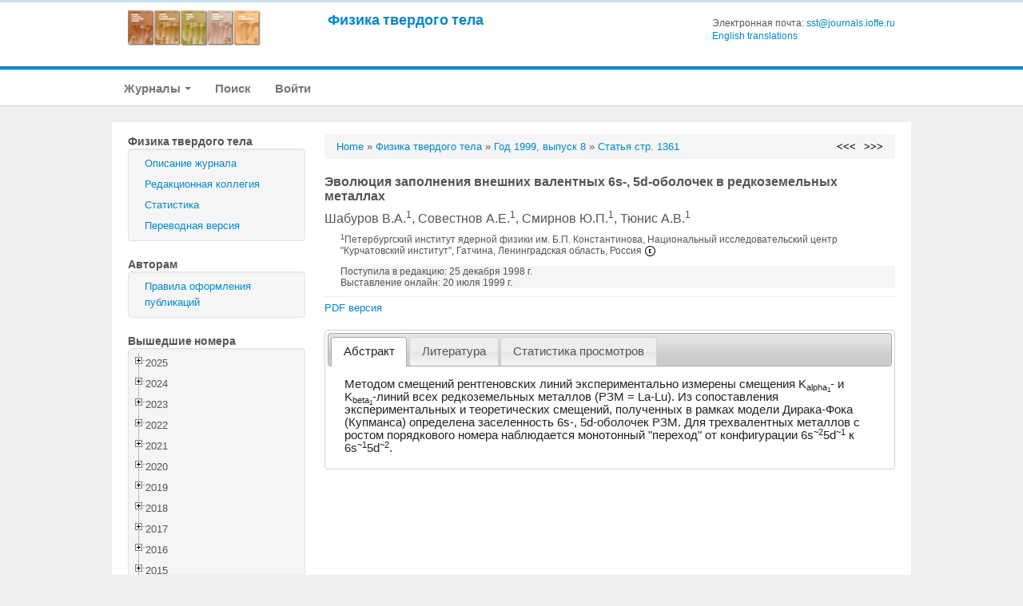

--- FILE ---
content_type: text/html; charset=UTF-8
request_url: http://journals.ioffe.ru/articles/35486
body_size: 223451
content:
<!DOCTYPE html PUBLIC "-//W3C//DTD XHTML 1.0 Transitional//EN">
<html lang="en">
  <head>
    <meta charset="utf-8">


    <link rel="stylesheet" type="text/css" href="/assets/7e7bc0be/treeview/jquery.treeview.css" />
<link rel="stylesheet" type="text/css" href="/assets/7e7bc0be/jui/css/smoothness/jquery-ui.css" />
<script type="text/javascript" src="/assets/7e7bc0be/jquery.min.js"></script>
<script type="text/javascript" src="/assets/7e7bc0be/jquery.cookie.js"></script>
<script type="text/javascript" src="/assets/7e7bc0be/jquery.treeview.js"></script>
<script type="text/javascript" src="/assets/7e7bc0be/jquery.treeview.edit.js"></script>
<script type="text/javascript" src="/assets/7e7bc0be/jquery.treeview.async.js"></script>
<script type="text/javascript" src="https://www.google.com/jsapi"></script>
<script type="text/javascript">
/*<![CDATA[*/
google.load("visualization", "1", {packages:["corechart"]});

            google.setOnLoadCallback(drawChartyw2);
            function drawChartyw2() {
		
    var data = new google.visualization.DataTable();
    data.addColumn('date', 'Дата');
			data.addColumn('number', 'Total');
data.addColumn('number', 'html');
data.addColumn('number', 'pdf');
data.addRow([new Date(2016, 0, 28), 1, 1, 0]);
data.addRow([new Date(2016, 0, 29), 1, 1, 0]);
data.addRow([new Date(2016, 0, 30), 1, 1, 0]);
data.addRow([new Date(2016, 1, 01), 1, 1, 0]);
data.addRow([new Date(2016, 1, 02), 1, 0, 1]);
data.addRow([new Date(2016, 1, 03), 1, 1, 0]);
data.addRow([new Date(2016, 1, 05), 2, 0, 2]);
data.addRow([new Date(2016, 1, 06), 1, 1, 0]);
data.addRow([new Date(2016, 1, 10), 1, 1, 0]);
data.addRow([new Date(2016, 1, 13), 1, 1, 0]);
data.addRow([new Date(2016, 1, 14), 1, 1, 0]);
data.addRow([new Date(2016, 1, 17), 3, 1, 2]);
data.addRow([new Date(2016, 1, 18), 1, 1, 0]);
data.addRow([new Date(2016, 1, 19), 2, 1, 1]);
data.addRow([new Date(2016, 1, 20), 1, 1, 0]);
data.addRow([new Date(2016, 1, 21), 1, 1, 0]);
data.addRow([new Date(2016, 1, 22), 1, 0, 1]);
data.addRow([new Date(2016, 1, 24), 2, 1, 1]);
data.addRow([new Date(2016, 1, 27), 1, 1, 0]);
data.addRow([new Date(2016, 1, 29), 2, 1, 1]);
data.addRow([new Date(2016, 2, 01), 1, 0, 1]);
data.addRow([new Date(2016, 2, 02), 2, 2, 0]);
data.addRow([new Date(2016, 2, 04), 2, 1, 1]);
data.addRow([new Date(2016, 2, 05), 1, 1, 0]);
data.addRow([new Date(2016, 2, 07), 2, 2, 0]);
data.addRow([new Date(2016, 2, 08), 1, 1, 0]);
data.addRow([new Date(2016, 2, 09), 1, 1, 0]);
data.addRow([new Date(2016, 2, 10), 2, 1, 1]);
data.addRow([new Date(2016, 2, 12), 1, 0, 1]);
data.addRow([new Date(2016, 2, 16), 1, 1, 0]);
data.addRow([new Date(2016, 2, 17), 1, 1, 0]);
data.addRow([new Date(2016, 2, 19), 2, 2, 0]);
data.addRow([new Date(2016, 2, 21), 3, 0, 3]);
data.addRow([new Date(2016, 2, 22), 1, 0, 1]);
data.addRow([new Date(2016, 2, 23), 1, 0, 1]);
data.addRow([new Date(2016, 2, 24), 1, 1, 0]);
data.addRow([new Date(2016, 2, 29), 3, 1, 2]);
data.addRow([new Date(2016, 2, 30), 1, 1, 0]);
data.addRow([new Date(2016, 2, 31), 1, 0, 1]);
data.addRow([new Date(2016, 3, 01), 2, 1, 1]);
data.addRow([new Date(2016, 3, 02), 1, 0, 1]);
data.addRow([new Date(2016, 3, 04), 1, 0, 1]);
data.addRow([new Date(2016, 3, 05), 3, 2, 1]);
data.addRow([new Date(2016, 3, 08), 2, 0, 2]);
data.addRow([new Date(2016, 3, 12), 1, 0, 1]);
data.addRow([new Date(2016, 3, 14), 1, 0, 1]);
data.addRow([new Date(2016, 3, 16), 1, 0, 1]);
data.addRow([new Date(2016, 3, 17), 1, 1, 0]);
data.addRow([new Date(2016, 3, 18), 1, 0, 1]);
data.addRow([new Date(2016, 3, 19), 1, 1, 0]);
data.addRow([new Date(2016, 3, 22), 2, 1, 1]);
data.addRow([new Date(2016, 3, 24), 1, 0, 1]);
data.addRow([new Date(2016, 3, 26), 2, 1, 1]);
data.addRow([new Date(2016, 3, 30), 1, 0, 1]);
data.addRow([new Date(2016, 4, 02), 1, 0, 1]);
data.addRow([new Date(2016, 4, 06), 3, 2, 1]);
data.addRow([new Date(2016, 4, 08), 1, 1, 0]);
data.addRow([new Date(2016, 4, 13), 1, 0, 1]);
data.addRow([new Date(2016, 4, 22), 2, 2, 0]);
data.addRow([new Date(2016, 4, 25), 5, 2, 3]);
data.addRow([new Date(2016, 4, 26), 2, 2, 0]);
data.addRow([new Date(2016, 4, 27), 1, 1, 0]);
data.addRow([new Date(2016, 4, 29), 2, 1, 1]);
data.addRow([new Date(2016, 4, 30), 1, 0, 1]);
data.addRow([new Date(2016, 5, 02), 2, 1, 1]);
data.addRow([new Date(2016, 5, 07), 1, 1, 0]);
data.addRow([new Date(2016, 5, 11), 1, 0, 1]);
data.addRow([new Date(2016, 5, 13), 1, 0, 1]);
data.addRow([new Date(2016, 5, 16), 1, 1, 0]);
data.addRow([new Date(2016, 5, 19), 1, 1, 0]);
data.addRow([new Date(2016, 5, 20), 1, 1, 0]);
data.addRow([new Date(2016, 5, 24), 1, 0, 1]);
data.addRow([new Date(2016, 5, 26), 1, 1, 0]);
data.addRow([new Date(2016, 5, 29), 1, 1, 0]);
data.addRow([new Date(2016, 5, 30), 1, 0, 1]);
data.addRow([new Date(2016, 6, 03), 1, 1, 0]);
data.addRow([new Date(2016, 6, 06), 1, 0, 1]);
data.addRow([new Date(2016, 6, 08), 1, 0, 1]);
data.addRow([new Date(2016, 6, 13), 1, 0, 1]);
data.addRow([new Date(2016, 6, 16), 2, 2, 0]);
data.addRow([new Date(2016, 6, 17), 1, 1, 0]);
data.addRow([new Date(2016, 6, 27), 1, 1, 0]);
data.addRow([new Date(2016, 6, 30), 1, 1, 0]);
data.addRow([new Date(2016, 6, 31), 2, 1, 1]);
data.addRow([new Date(2016, 7, 02), 2, 1, 1]);
data.addRow([new Date(2016, 7, 04), 1, 0, 1]);
data.addRow([new Date(2016, 7, 11), 1, 1, 0]);
data.addRow([new Date(2016, 7, 13), 1, 1, 0]);
data.addRow([new Date(2016, 7, 26), 1, 1, 0]);
data.addRow([new Date(2016, 7, 27), 1, 0, 1]);
data.addRow([new Date(2016, 8, 02), 1, 1, 0]);
data.addRow([new Date(2016, 8, 08), 3, 2, 1]);
data.addRow([new Date(2016, 8, 12), 2, 2, 0]);
data.addRow([new Date(2016, 8, 20), 1, 1, 0]);
data.addRow([new Date(2016, 8, 22), 1, 0, 1]);
data.addRow([new Date(2016, 8, 25), 2, 1, 1]);
data.addRow([new Date(2016, 8, 26), 2, 1, 1]);
data.addRow([new Date(2016, 9, 01), 1, 1, 0]);
data.addRow([new Date(2016, 9, 03), 1, 0, 1]);
data.addRow([new Date(2016, 9, 05), 1, 1, 0]);
data.addRow([new Date(2016, 9, 10), 1, 0, 1]);
data.addRow([new Date(2016, 9, 11), 1, 1, 0]);
data.addRow([new Date(2016, 9, 12), 1, 0, 1]);
data.addRow([new Date(2016, 9, 13), 1, 1, 0]);
data.addRow([new Date(2016, 9, 18), 1, 1, 0]);
data.addRow([new Date(2016, 9, 26), 2, 2, 0]);
data.addRow([new Date(2016, 9, 30), 1, 1, 0]);
data.addRow([new Date(2016, 10, 01), 1, 1, 0]);
data.addRow([new Date(2016, 10, 08), 1, 1, 0]);
data.addRow([new Date(2016, 10, 11), 2, 0, 2]);
data.addRow([new Date(2016, 10, 12), 1, 1, 0]);
data.addRow([new Date(2016, 10, 15), 1, 1, 0]);
data.addRow([new Date(2016, 10, 16), 1, 0, 1]);
data.addRow([new Date(2016, 10, 17), 1, 1, 0]);
data.addRow([new Date(2016, 10, 19), 1, 1, 0]);
data.addRow([new Date(2016, 10, 21), 1, 1, 0]);
data.addRow([new Date(2016, 10, 27), 1, 1, 0]);
data.addRow([new Date(2016, 10, 29), 1, 1, 0]);
data.addRow([new Date(2016, 11, 02), 1, 0, 1]);
data.addRow([new Date(2016, 11, 04), 1, 0, 1]);
data.addRow([new Date(2016, 11, 09), 1, 1, 0]);
data.addRow([new Date(2016, 11, 10), 2, 1, 1]);
data.addRow([new Date(2016, 11, 11), 1, 0, 1]);
data.addRow([new Date(2016, 11, 12), 1, 1, 0]);
data.addRow([new Date(2016, 11, 16), 1, 0, 1]);
data.addRow([new Date(2016, 11, 19), 1, 1, 0]);
data.addRow([new Date(2016, 11, 20), 1, 0, 1]);
data.addRow([new Date(2016, 11, 25), 1, 1, 0]);
data.addRow([new Date(2016, 11, 30), 3, 2, 1]);
data.addRow([new Date(2016, 11, 31), 1, 0, 1]);
data.addRow([new Date(2017, 0, 02), 1, 0, 1]);
data.addRow([new Date(2017, 0, 06), 2, 1, 1]);
data.addRow([new Date(2017, 0, 09), 2, 1, 1]);
data.addRow([new Date(2017, 0, 10), 1, 1, 0]);
data.addRow([new Date(2017, 0, 14), 1, 1, 0]);
data.addRow([new Date(2017, 0, 16), 2, 1, 1]);
data.addRow([new Date(2017, 0, 17), 1, 1, 0]);
data.addRow([new Date(2017, 0, 19), 1, 1, 0]);
data.addRow([new Date(2017, 0, 22), 1, 0, 1]);
data.addRow([new Date(2017, 0, 24), 1, 0, 1]);
data.addRow([new Date(2017, 0, 27), 1, 1, 0]);
data.addRow([new Date(2017, 0, 29), 1, 0, 1]);
data.addRow([new Date(2017, 0, 31), 3, 3, 0]);
data.addRow([new Date(2017, 1, 01), 1, 0, 1]);
data.addRow([new Date(2017, 1, 05), 1, 1, 0]);
data.addRow([new Date(2017, 1, 07), 1, 1, 0]);
data.addRow([new Date(2017, 1, 11), 1, 0, 1]);
data.addRow([new Date(2017, 1, 12), 1, 1, 0]);
data.addRow([new Date(2017, 1, 15), 1, 1, 0]);
data.addRow([new Date(2017, 1, 17), 1, 0, 1]);
data.addRow([new Date(2017, 1, 18), 2, 0, 2]);
data.addRow([new Date(2017, 1, 20), 1, 1, 0]);
data.addRow([new Date(2017, 1, 22), 1, 1, 0]);
data.addRow([new Date(2017, 1, 23), 2, 2, 0]);
data.addRow([new Date(2017, 1, 25), 1, 0, 1]);
data.addRow([new Date(2017, 1, 26), 1, 1, 0]);
data.addRow([new Date(2017, 1, 27), 2, 1, 1]);
data.addRow([new Date(2017, 1, 28), 2, 2, 0]);
data.addRow([new Date(2017, 2, 02), 1, 1, 0]);
data.addRow([new Date(2017, 2, 04), 2, 2, 0]);
data.addRow([new Date(2017, 2, 06), 1, 1, 0]);
data.addRow([new Date(2017, 2, 08), 2, 1, 1]);
data.addRow([new Date(2017, 2, 09), 1, 0, 1]);
data.addRow([new Date(2017, 2, 11), 1, 1, 0]);
data.addRow([new Date(2017, 2, 15), 1, 1, 0]);
data.addRow([new Date(2017, 2, 16), 1, 1, 0]);
data.addRow([new Date(2017, 2, 17), 3, 1, 2]);
data.addRow([new Date(2017, 2, 20), 2, 2, 0]);
data.addRow([new Date(2017, 2, 22), 1, 1, 0]);
data.addRow([new Date(2017, 2, 23), 1, 0, 1]);
data.addRow([new Date(2017, 2, 24), 3, 3, 0]);
data.addRow([new Date(2017, 2, 27), 1, 1, 0]);
data.addRow([new Date(2017, 2, 30), 1, 1, 0]);
data.addRow([new Date(2017, 3, 08), 1, 1, 0]);
data.addRow([new Date(2017, 3, 11), 1, 1, 0]);
data.addRow([new Date(2017, 3, 12), 1, 0, 1]);
data.addRow([new Date(2017, 3, 13), 2, 2, 0]);
data.addRow([new Date(2017, 3, 14), 3, 2, 1]);
data.addRow([new Date(2017, 3, 16), 3, 2, 1]);
data.addRow([new Date(2017, 3, 17), 3, 1, 2]);
data.addRow([new Date(2017, 3, 27), 1, 1, 0]);
data.addRow([new Date(2017, 3, 28), 1, 1, 0]);
data.addRow([new Date(2017, 4, 08), 1, 1, 0]);
data.addRow([new Date(2017, 4, 16), 1, 1, 0]);
data.addRow([new Date(2017, 4, 18), 2, 2, 0]);
data.addRow([new Date(2017, 4, 20), 2, 2, 0]);
data.addRow([new Date(2017, 4, 21), 1, 1, 0]);
data.addRow([new Date(2017, 4, 22), 1, 1, 0]);
data.addRow([new Date(2017, 4, 25), 2, 2, 0]);
data.addRow([new Date(2017, 4, 26), 2, 1, 1]);
data.addRow([new Date(2017, 4, 28), 2, 2, 0]);
data.addRow([new Date(2017, 4, 29), 1, 1, 0]);
data.addRow([new Date(2017, 4, 31), 1, 1, 0]);
data.addRow([new Date(2017, 5, 03), 1, 1, 0]);
data.addRow([new Date(2017, 5, 05), 1, 1, 0]);
data.addRow([new Date(2017, 5, 07), 1, 1, 0]);
data.addRow([new Date(2017, 5, 09), 3, 3, 0]);
data.addRow([new Date(2017, 5, 10), 5, 1, 4]);
data.addRow([new Date(2017, 5, 11), 1, 0, 1]);
data.addRow([new Date(2017, 5, 12), 1, 1, 0]);
data.addRow([new Date(2017, 5, 13), 2, 1, 1]);
data.addRow([new Date(2017, 5, 14), 1, 0, 1]);
data.addRow([new Date(2017, 5, 15), 1, 1, 0]);
data.addRow([new Date(2017, 5, 17), 1, 1, 0]);
data.addRow([new Date(2017, 5, 18), 1, 1, 0]);
data.addRow([new Date(2017, 5, 19), 1, 1, 0]);
data.addRow([new Date(2017, 5, 20), 1, 1, 0]);
data.addRow([new Date(2017, 5, 23), 1, 1, 0]);
data.addRow([new Date(2017, 5, 24), 1, 1, 0]);
data.addRow([new Date(2017, 5, 25), 1, 0, 1]);
data.addRow([new Date(2017, 5, 26), 1, 1, 0]);
data.addRow([new Date(2017, 5, 27), 1, 1, 0]);
data.addRow([new Date(2017, 5, 29), 1, 1, 0]);
data.addRow([new Date(2017, 6, 01), 3, 3, 0]);
data.addRow([new Date(2017, 6, 02), 2, 2, 0]);
data.addRow([new Date(2017, 6, 05), 1, 0, 1]);
data.addRow([new Date(2017, 6, 07), 2, 2, 0]);
data.addRow([new Date(2017, 6, 08), 1, 0, 1]);
data.addRow([new Date(2017, 6, 09), 1, 1, 0]);
data.addRow([new Date(2017, 6, 10), 2, 1, 1]);
data.addRow([new Date(2017, 6, 13), 2, 2, 0]);
data.addRow([new Date(2017, 6, 14), 1, 1, 0]);
data.addRow([new Date(2017, 6, 18), 1, 1, 0]);
data.addRow([new Date(2017, 6, 19), 2, 1, 1]);
data.addRow([new Date(2017, 6, 25), 1, 1, 0]);
data.addRow([new Date(2017, 6, 27), 1, 1, 0]);
data.addRow([new Date(2017, 6, 30), 1, 1, 0]);
data.addRow([new Date(2017, 7, 03), 1, 1, 0]);
data.addRow([new Date(2017, 7, 04), 2, 2, 0]);
data.addRow([new Date(2017, 7, 05), 1, 1, 0]);
data.addRow([new Date(2017, 7, 07), 1, 1, 0]);
data.addRow([new Date(2017, 7, 08), 1, 1, 0]);
data.addRow([new Date(2017, 7, 10), 1, 1, 0]);
data.addRow([new Date(2017, 7, 11), 2, 2, 0]);
data.addRow([new Date(2017, 7, 12), 1, 1, 0]);
data.addRow([new Date(2017, 7, 14), 1, 0, 1]);
data.addRow([new Date(2017, 7, 15), 1, 1, 0]);
data.addRow([new Date(2017, 7, 16), 1, 0, 1]);
data.addRow([new Date(2017, 7, 17), 3, 2, 1]);
data.addRow([new Date(2017, 7, 20), 2, 2, 0]);
data.addRow([new Date(2017, 7, 21), 2, 1, 1]);
data.addRow([new Date(2017, 7, 24), 2, 1, 1]);
data.addRow([new Date(2017, 7, 27), 2, 1, 1]);
data.addRow([new Date(2017, 7, 28), 2, 1, 1]);
data.addRow([new Date(2017, 7, 31), 2, 2, 0]);
data.addRow([new Date(2017, 8, 01), 1, 1, 0]);
data.addRow([new Date(2017, 8, 02), 1, 1, 0]);
data.addRow([new Date(2017, 8, 06), 1, 1, 0]);
data.addRow([new Date(2017, 8, 08), 2, 1, 1]);
data.addRow([new Date(2017, 8, 09), 2, 2, 0]);
data.addRow([new Date(2017, 8, 14), 3, 1, 2]);
data.addRow([new Date(2017, 8, 19), 1, 1, 0]);
data.addRow([new Date(2017, 8, 22), 2, 1, 1]);
data.addRow([new Date(2017, 8, 25), 1, 1, 0]);
data.addRow([new Date(2017, 8, 28), 1, 0, 1]);
data.addRow([new Date(2017, 8, 30), 1, 0, 1]);
data.addRow([new Date(2017, 9, 01), 3, 2, 1]);
data.addRow([new Date(2017, 9, 05), 1, 1, 0]);
data.addRow([new Date(2017, 9, 06), 1, 0, 1]);
data.addRow([new Date(2017, 9, 07), 2, 2, 0]);
data.addRow([new Date(2017, 9, 08), 1, 0, 1]);
data.addRow([new Date(2017, 9, 09), 1, 1, 0]);
data.addRow([new Date(2017, 9, 10), 1, 1, 0]);
data.addRow([new Date(2017, 9, 14), 1, 0, 1]);
data.addRow([new Date(2017, 9, 18), 1, 1, 0]);
data.addRow([new Date(2017, 9, 22), 1, 1, 0]);
data.addRow([new Date(2017, 9, 23), 1, 0, 1]);
data.addRow([new Date(2017, 9, 24), 3, 1, 2]);
data.addRow([new Date(2017, 9, 26), 1, 1, 0]);
data.addRow([new Date(2017, 9, 29), 1, 1, 0]);
data.addRow([new Date(2017, 9, 30), 1, 1, 0]);
data.addRow([new Date(2017, 10, 01), 1, 1, 0]);
data.addRow([new Date(2017, 10, 02), 1, 1, 0]);
data.addRow([new Date(2017, 10, 06), 2, 2, 0]);
data.addRow([new Date(2017, 10, 07), 1, 1, 0]);
data.addRow([new Date(2017, 10, 09), 1, 0, 1]);
data.addRow([new Date(2017, 10, 10), 1, 1, 0]);
data.addRow([new Date(2017, 10, 13), 1, 1, 0]);
data.addRow([new Date(2017, 10, 19), 1, 0, 1]);
data.addRow([new Date(2017, 10, 23), 1, 1, 0]);
data.addRow([new Date(2017, 10, 25), 1, 1, 0]);
data.addRow([new Date(2017, 10, 27), 1, 1, 0]);
data.addRow([new Date(2017, 11, 01), 1, 1, 0]);
data.addRow([new Date(2017, 11, 07), 2, 2, 0]);
data.addRow([new Date(2017, 11, 09), 1, 1, 0]);
data.addRow([new Date(2017, 11, 12), 1, 1, 0]);
data.addRow([new Date(2017, 11, 13), 1, 0, 1]);
data.addRow([new Date(2017, 11, 15), 2, 2, 0]);
data.addRow([new Date(2017, 11, 16), 1, 1, 0]);
data.addRow([new Date(2017, 11, 18), 1, 0, 1]);
data.addRow([new Date(2017, 11, 20), 2, 2, 0]);
data.addRow([new Date(2017, 11, 23), 2, 2, 0]);
data.addRow([new Date(2017, 11, 25), 2, 2, 0]);
data.addRow([new Date(2017, 11, 27), 2, 2, 0]);
data.addRow([new Date(2017, 11, 28), 1, 0, 1]);
data.addRow([new Date(2017, 11, 29), 1, 1, 0]);
data.addRow([new Date(2017, 11, 30), 3, 1, 2]);
data.addRow([new Date(2017, 11, 31), 1, 1, 0]);
data.addRow([new Date(2018, 0, 06), 1, 1, 0]);
data.addRow([new Date(2018, 0, 09), 1, 1, 0]);
data.addRow([new Date(2018, 0, 13), 1, 1, 0]);
data.addRow([new Date(2018, 0, 17), 1, 1, 0]);
data.addRow([new Date(2018, 0, 20), 1, 1, 0]);
data.addRow([new Date(2018, 0, 22), 1, 1, 0]);
data.addRow([new Date(2018, 0, 24), 1, 1, 0]);
data.addRow([new Date(2018, 0, 26), 2, 2, 0]);
data.addRow([new Date(2018, 0, 28), 1, 1, 0]);
data.addRow([new Date(2018, 0, 30), 1, 1, 0]);
data.addRow([new Date(2018, 1, 01), 1, 1, 0]);
data.addRow([new Date(2018, 1, 04), 3, 2, 1]);
data.addRow([new Date(2018, 1, 05), 1, 0, 1]);
data.addRow([new Date(2018, 1, 09), 1, 1, 0]);
data.addRow([new Date(2018, 1, 10), 1, 0, 1]);
data.addRow([new Date(2018, 1, 12), 1, 0, 1]);
data.addRow([new Date(2018, 1, 13), 1, 0, 1]);
data.addRow([new Date(2018, 1, 14), 1, 1, 0]);
data.addRow([new Date(2018, 1, 20), 1, 1, 0]);
data.addRow([new Date(2018, 1, 21), 1, 1, 0]);
data.addRow([new Date(2018, 1, 22), 1, 0, 1]);
data.addRow([new Date(2018, 1, 25), 1, 1, 0]);
data.addRow([new Date(2018, 1, 27), 2, 2, 0]);
data.addRow([new Date(2018, 2, 02), 2, 1, 1]);
data.addRow([new Date(2018, 2, 03), 1, 0, 1]);
data.addRow([new Date(2018, 2, 04), 1, 1, 0]);
data.addRow([new Date(2018, 2, 06), 1, 1, 0]);
data.addRow([new Date(2018, 2, 08), 1, 1, 0]);
data.addRow([new Date(2018, 2, 09), 1, 0, 1]);
data.addRow([new Date(2018, 2, 12), 1, 1, 0]);
data.addRow([new Date(2018, 2, 13), 2, 2, 0]);
data.addRow([new Date(2018, 2, 16), 1, 1, 0]);
data.addRow([new Date(2018, 2, 18), 1, 1, 0]);
data.addRow([new Date(2018, 2, 22), 1, 1, 0]);
data.addRow([new Date(2018, 2, 23), 1, 1, 0]);
data.addRow([new Date(2018, 2, 24), 1, 1, 0]);
data.addRow([new Date(2018, 2, 25), 1, 1, 0]);
data.addRow([new Date(2018, 2, 29), 1, 1, 0]);
data.addRow([new Date(2018, 2, 30), 1, 1, 0]);
data.addRow([new Date(2018, 3, 04), 2, 1, 1]);
data.addRow([new Date(2018, 3, 06), 1, 1, 0]);
data.addRow([new Date(2018, 3, 10), 1, 1, 0]);
data.addRow([new Date(2018, 3, 11), 1, 1, 0]);
data.addRow([new Date(2018, 3, 12), 1, 0, 1]);
data.addRow([new Date(2018, 3, 14), 2, 1, 1]);
data.addRow([new Date(2018, 3, 19), 2, 2, 0]);
data.addRow([new Date(2018, 3, 20), 1, 1, 0]);
data.addRow([new Date(2018, 3, 21), 2, 2, 0]);
data.addRow([new Date(2018, 3, 22), 3, 2, 1]);
data.addRow([new Date(2018, 3, 23), 1, 1, 0]);
data.addRow([new Date(2018, 3, 24), 2, 2, 0]);
data.addRow([new Date(2018, 3, 25), 3, 2, 1]);
data.addRow([new Date(2018, 3, 27), 1, 1, 0]);
data.addRow([new Date(2018, 3, 28), 1, 1, 0]);
data.addRow([new Date(2018, 3, 29), 3, 1, 2]);
data.addRow([new Date(2018, 3, 30), 2, 2, 0]);
data.addRow([new Date(2018, 4, 01), 1, 1, 0]);
data.addRow([new Date(2018, 4, 02), 1, 1, 0]);
data.addRow([new Date(2018, 4, 03), 2, 1, 1]);
data.addRow([new Date(2018, 4, 06), 1, 0, 1]);
data.addRow([new Date(2018, 4, 07), 1, 1, 0]);
data.addRow([new Date(2018, 4, 08), 2, 1, 1]);
data.addRow([new Date(2018, 4, 09), 3, 2, 1]);
data.addRow([new Date(2018, 4, 11), 1, 1, 0]);
data.addRow([new Date(2018, 4, 12), 3, 1, 2]);
data.addRow([new Date(2018, 4, 14), 1, 1, 0]);
data.addRow([new Date(2018, 4, 16), 1, 0, 1]);
data.addRow([new Date(2018, 4, 17), 1, 1, 0]);
data.addRow([new Date(2018, 4, 18), 1, 1, 0]);
data.addRow([new Date(2018, 4, 19), 2, 1, 1]);
data.addRow([new Date(2018, 4, 21), 1, 1, 0]);
data.addRow([new Date(2018, 4, 22), 1, 0, 1]);
data.addRow([new Date(2018, 4, 24), 1, 1, 0]);
data.addRow([new Date(2018, 4, 27), 1, 0, 1]);
data.addRow([new Date(2018, 4, 30), 1, 1, 0]);
data.addRow([new Date(2018, 5, 02), 1, 1, 0]);
data.addRow([new Date(2018, 5, 03), 1, 1, 0]);
data.addRow([new Date(2018, 5, 06), 1, 1, 0]);
data.addRow([new Date(2018, 5, 10), 1, 1, 0]);
data.addRow([new Date(2018, 5, 11), 1, 0, 1]);
data.addRow([new Date(2018, 5, 13), 1, 0, 1]);
data.addRow([new Date(2018, 5, 19), 3, 3, 0]);
data.addRow([new Date(2018, 5, 20), 1, 0, 1]);
data.addRow([new Date(2018, 5, 21), 2, 1, 1]);
data.addRow([new Date(2018, 5, 25), 2, 1, 1]);
data.addRow([new Date(2018, 5, 26), 1, 1, 0]);
data.addRow([new Date(2018, 5, 29), 1, 1, 0]);
data.addRow([new Date(2018, 5, 30), 4, 2, 2]);
data.addRow([new Date(2018, 6, 03), 1, 1, 0]);
data.addRow([new Date(2018, 6, 09), 1, 1, 0]);
data.addRow([new Date(2018, 6, 11), 1, 1, 0]);
data.addRow([new Date(2018, 6, 12), 1, 1, 0]);
data.addRow([new Date(2018, 6, 25), 1, 0, 1]);
data.addRow([new Date(2018, 6, 26), 2, 2, 0]);
data.addRow([new Date(2018, 6, 29), 1, 1, 0]);
data.addRow([new Date(2018, 6, 30), 1, 1, 0]);
data.addRow([new Date(2018, 6, 31), 1, 1, 0]);
data.addRow([new Date(2018, 7, 01), 1, 1, 0]);
data.addRow([new Date(2018, 7, 03), 2, 2, 0]);
data.addRow([new Date(2018, 7, 04), 1, 1, 0]);
data.addRow([new Date(2018, 7, 06), 1, 0, 1]);
data.addRow([new Date(2018, 7, 07), 1, 1, 0]);
data.addRow([new Date(2018, 7, 08), 1, 1, 0]);
data.addRow([new Date(2018, 7, 09), 1, 1, 0]);
data.addRow([new Date(2018, 7, 10), 1, 1, 0]);
data.addRow([new Date(2018, 7, 11), 1, 0, 1]);
data.addRow([new Date(2018, 7, 12), 1, 0, 1]);
data.addRow([new Date(2018, 7, 13), 1, 0, 1]);
data.addRow([new Date(2018, 7, 14), 1, 1, 0]);
data.addRow([new Date(2018, 7, 15), 1, 1, 0]);
data.addRow([new Date(2018, 7, 16), 1, 1, 0]);
data.addRow([new Date(2018, 7, 17), 2, 1, 1]);
data.addRow([new Date(2018, 7, 20), 2, 1, 1]);
data.addRow([new Date(2018, 7, 21), 1, 1, 0]);
data.addRow([new Date(2018, 7, 23), 1, 1, 0]);
data.addRow([new Date(2018, 7, 24), 1, 1, 0]);
data.addRow([new Date(2018, 7, 28), 1, 0, 1]);
data.addRow([new Date(2018, 8, 06), 1, 1, 0]);
data.addRow([new Date(2018, 8, 09), 2, 1, 1]);
data.addRow([new Date(2018, 8, 10), 1, 1, 0]);
data.addRow([new Date(2018, 8, 11), 1, 1, 0]);
data.addRow([new Date(2018, 8, 12), 1, 1, 0]);
data.addRow([new Date(2018, 8, 14), 1, 0, 1]);
data.addRow([new Date(2018, 8, 17), 2, 1, 1]);
data.addRow([new Date(2018, 8, 19), 2, 1, 1]);
data.addRow([new Date(2018, 8, 22), 1, 0, 1]);
data.addRow([new Date(2018, 8, 28), 1, 0, 1]);
data.addRow([new Date(2018, 8, 29), 1, 1, 0]);
data.addRow([new Date(2018, 8, 30), 1, 1, 0]);
data.addRow([new Date(2018, 9, 01), 1, 0, 1]);
data.addRow([new Date(2018, 9, 13), 1, 0, 1]);
data.addRow([new Date(2018, 9, 14), 1, 1, 0]);
data.addRow([new Date(2018, 9, 16), 1, 1, 0]);
data.addRow([new Date(2018, 9, 18), 2, 1, 1]);
data.addRow([new Date(2018, 9, 20), 1, 1, 0]);
data.addRow([new Date(2018, 9, 23), 1, 0, 1]);
data.addRow([new Date(2018, 9, 24), 1, 1, 0]);
data.addRow([new Date(2018, 10, 01), 1, 1, 0]);
data.addRow([new Date(2018, 10, 03), 1, 1, 0]);
data.addRow([new Date(2018, 10, 04), 1, 1, 0]);
data.addRow([new Date(2018, 10, 06), 1, 0, 1]);
data.addRow([new Date(2018, 10, 13), 1, 1, 0]);
data.addRow([new Date(2018, 10, 16), 2, 1, 1]);
data.addRow([new Date(2018, 10, 17), 1, 0, 1]);
data.addRow([new Date(2018, 10, 19), 2, 2, 0]);
data.addRow([new Date(2018, 10, 20), 1, 1, 0]);
data.addRow([new Date(2018, 10, 21), 1, 0, 1]);
data.addRow([new Date(2018, 10, 22), 2, 2, 0]);
data.addRow([new Date(2018, 10, 24), 1, 1, 0]);
data.addRow([new Date(2018, 10, 29), 1, 1, 0]);
data.addRow([new Date(2018, 11, 03), 2, 1, 1]);
data.addRow([new Date(2018, 11, 06), 1, 1, 0]);
data.addRow([new Date(2018, 11, 09), 1, 1, 0]);
data.addRow([new Date(2018, 11, 11), 1, 1, 0]);
data.addRow([new Date(2018, 11, 12), 2, 1, 1]);
data.addRow([new Date(2018, 11, 15), 2, 2, 0]);
data.addRow([new Date(2018, 11, 24), 1, 1, 0]);
data.addRow([new Date(2018, 11, 26), 1, 1, 0]);
data.addRow([new Date(2018, 11, 27), 1, 0, 1]);
data.addRow([new Date(2018, 11, 29), 1, 1, 0]);
data.addRow([new Date(2018, 11, 30), 1, 1, 0]);
data.addRow([new Date(2018, 11, 31), 1, 1, 0]);
data.addRow([new Date(2019, 0, 01), 1, 1, 0]);
data.addRow([new Date(2019, 0, 04), 1, 1, 0]);
data.addRow([new Date(2019, 0, 06), 2, 1, 1]);
data.addRow([new Date(2019, 0, 07), 1, 0, 1]);
data.addRow([new Date(2019, 0, 09), 1, 1, 0]);
data.addRow([new Date(2019, 0, 11), 3, 2, 1]);
data.addRow([new Date(2019, 0, 12), 3, 2, 1]);
data.addRow([new Date(2019, 0, 14), 1, 1, 0]);
data.addRow([new Date(2019, 0, 16), 1, 1, 0]);
data.addRow([new Date(2019, 0, 17), 1, 0, 1]);
data.addRow([new Date(2019, 0, 18), 1, 1, 0]);
data.addRow([new Date(2019, 0, 20), 1, 0, 1]);
data.addRow([new Date(2019, 0, 21), 2, 2, 0]);
data.addRow([new Date(2019, 0, 23), 1, 1, 0]);
data.addRow([new Date(2019, 0, 24), 2, 1, 1]);
data.addRow([new Date(2019, 0, 25), 1, 1, 0]);
data.addRow([new Date(2019, 0, 28), 1, 1, 0]);
data.addRow([new Date(2019, 0, 29), 1, 1, 0]);
data.addRow([new Date(2019, 0, 30), 1, 1, 0]);
data.addRow([new Date(2019, 0, 31), 2, 1, 1]);
data.addRow([new Date(2019, 1, 03), 1, 1, 0]);
data.addRow([new Date(2019, 1, 06), 1, 0, 1]);
data.addRow([new Date(2019, 1, 08), 1, 1, 0]);
data.addRow([new Date(2019, 1, 09), 1, 1, 0]);
data.addRow([new Date(2019, 1, 10), 1, 1, 0]);
data.addRow([new Date(2019, 1, 11), 4, 2, 2]);
data.addRow([new Date(2019, 1, 12), 2, 2, 0]);
data.addRow([new Date(2019, 1, 13), 1, 1, 0]);
data.addRow([new Date(2019, 1, 14), 1, 1, 0]);
data.addRow([new Date(2019, 1, 15), 1, 1, 0]);
data.addRow([new Date(2019, 1, 16), 2, 2, 0]);
data.addRow([new Date(2019, 1, 18), 1, 0, 1]);
data.addRow([new Date(2019, 1, 19), 1, 0, 1]);
data.addRow([new Date(2019, 1, 20), 1, 1, 0]);
data.addRow([new Date(2019, 1, 24), 1, 1, 0]);
data.addRow([new Date(2019, 1, 26), 1, 1, 0]);
data.addRow([new Date(2019, 2, 02), 2, 0, 2]);
data.addRow([new Date(2019, 2, 03), 1, 1, 0]);
data.addRow([new Date(2019, 2, 05), 1, 1, 0]);
data.addRow([new Date(2019, 2, 06), 2, 2, 0]);
data.addRow([new Date(2019, 2, 10), 1, 1, 0]);
data.addRow([new Date(2019, 2, 11), 1, 1, 0]);
data.addRow([new Date(2019, 2, 14), 1, 1, 0]);
data.addRow([new Date(2019, 2, 15), 1, 1, 0]);
data.addRow([new Date(2019, 2, 16), 1, 1, 0]);
data.addRow([new Date(2019, 2, 18), 1, 1, 0]);
data.addRow([new Date(2019, 2, 21), 1, 1, 0]);
data.addRow([new Date(2019, 2, 24), 1, 1, 0]);
data.addRow([new Date(2019, 2, 25), 1, 1, 0]);
data.addRow([new Date(2019, 2, 26), 1, 1, 0]);
data.addRow([new Date(2019, 2, 27), 1, 1, 0]);
data.addRow([new Date(2019, 2, 28), 1, 1, 0]);
data.addRow([new Date(2019, 2, 31), 2, 2, 0]);
data.addRow([new Date(2019, 3, 02), 2, 1, 1]);
data.addRow([new Date(2019, 3, 03), 2, 1, 1]);
data.addRow([new Date(2019, 3, 05), 1, 1, 0]);
data.addRow([new Date(2019, 3, 08), 1, 1, 0]);
data.addRow([new Date(2019, 3, 09), 1, 1, 0]);
data.addRow([new Date(2019, 3, 12), 1, 1, 0]);
data.addRow([new Date(2019, 3, 13), 2, 1, 1]);
data.addRow([new Date(2019, 3, 14), 7, 3, 4]);
data.addRow([new Date(2019, 3, 17), 1, 0, 1]);
data.addRow([new Date(2019, 3, 20), 1, 1, 0]);
data.addRow([new Date(2019, 3, 24), 1, 1, 0]);
data.addRow([new Date(2019, 3, 30), 6, 0, 6]);
data.addRow([new Date(2019, 4, 03), 1, 0, 1]);
data.addRow([new Date(2019, 4, 06), 1, 1, 0]);
data.addRow([new Date(2019, 4, 08), 2, 0, 2]);
data.addRow([new Date(2019, 4, 09), 1, 0, 1]);
data.addRow([new Date(2019, 4, 10), 2, 1, 1]);
data.addRow([new Date(2019, 4, 11), 1, 1, 0]);
data.addRow([new Date(2019, 4, 12), 1, 1, 0]);
data.addRow([new Date(2019, 4, 15), 2, 1, 1]);
data.addRow([new Date(2019, 4, 18), 1, 1, 0]);
data.addRow([new Date(2019, 4, 20), 2, 1, 1]);
data.addRow([new Date(2019, 4, 22), 1, 1, 0]);
data.addRow([new Date(2019, 4, 23), 1, 1, 0]);
data.addRow([new Date(2019, 4, 25), 7, 4, 3]);
data.addRow([new Date(2019, 4, 26), 1, 1, 0]);
data.addRow([new Date(2019, 4, 27), 1, 1, 0]);
data.addRow([new Date(2019, 4, 30), 1, 0, 1]);
data.addRow([new Date(2019, 4, 31), 2, 0, 2]);
data.addRow([new Date(2019, 5, 03), 2, 2, 0]);
data.addRow([new Date(2019, 5, 04), 1, 1, 0]);
data.addRow([new Date(2019, 5, 10), 1, 1, 0]);
data.addRow([new Date(2019, 5, 11), 1, 0, 1]);
data.addRow([new Date(2019, 5, 12), 2, 1, 1]);
data.addRow([new Date(2019, 5, 14), 1, 1, 0]);
data.addRow([new Date(2019, 5, 19), 1, 1, 0]);
data.addRow([new Date(2019, 5, 20), 2, 0, 2]);
data.addRow([new Date(2019, 5, 26), 1, 0, 1]);
data.addRow([new Date(2019, 5, 27), 1, 1, 0]);
data.addRow([new Date(2019, 6, 01), 1, 0, 1]);
data.addRow([new Date(2019, 6, 04), 1, 0, 1]);
data.addRow([new Date(2019, 6, 05), 2, 2, 0]);
data.addRow([new Date(2019, 6, 06), 1, 1, 0]);
data.addRow([new Date(2019, 6, 16), 1, 1, 0]);
data.addRow([new Date(2019, 6, 17), 2, 1, 1]);
data.addRow([new Date(2019, 6, 22), 1, 1, 0]);
data.addRow([new Date(2019, 6, 27), 1, 1, 0]);
data.addRow([new Date(2019, 6, 28), 1, 0, 1]);
data.addRow([new Date(2019, 6, 30), 1, 0, 1]);
data.addRow([new Date(2019, 7, 01), 2, 2, 0]);
data.addRow([new Date(2019, 7, 02), 3, 0, 3]);
data.addRow([new Date(2019, 7, 05), 1, 1, 0]);
data.addRow([new Date(2019, 7, 09), 1, 1, 0]);
data.addRow([new Date(2019, 7, 10), 1, 1, 0]);
data.addRow([new Date(2019, 7, 11), 1, 1, 0]);
data.addRow([new Date(2019, 7, 12), 1, 0, 1]);
data.addRow([new Date(2019, 7, 15), 1, 0, 1]);
data.addRow([new Date(2019, 7, 16), 1, 1, 0]);
data.addRow([new Date(2019, 7, 17), 3, 1, 2]);
data.addRow([new Date(2019, 7, 18), 1, 1, 0]);
data.addRow([new Date(2019, 7, 20), 1, 1, 0]);
data.addRow([new Date(2019, 7, 22), 1, 1, 0]);
data.addRow([new Date(2019, 7, 23), 1, 1, 0]);
data.addRow([new Date(2019, 7, 24), 1, 1, 0]);
data.addRow([new Date(2019, 7, 31), 1, 1, 0]);
data.addRow([new Date(2019, 8, 04), 1, 1, 0]);
data.addRow([new Date(2019, 8, 06), 1, 1, 0]);
data.addRow([new Date(2019, 8, 08), 2, 1, 1]);
data.addRow([new Date(2019, 8, 12), 1, 1, 0]);
data.addRow([new Date(2019, 8, 14), 1, 1, 0]);
data.addRow([new Date(2019, 8, 16), 1, 0, 1]);
data.addRow([new Date(2019, 8, 19), 1, 0, 1]);
data.addRow([new Date(2019, 8, 21), 1, 1, 0]);
data.addRow([new Date(2019, 8, 22), 1, 0, 1]);
data.addRow([new Date(2019, 8, 24), 1, 0, 1]);
data.addRow([new Date(2019, 8, 26), 1, 1, 0]);
data.addRow([new Date(2019, 9, 01), 1, 1, 0]);
data.addRow([new Date(2019, 9, 02), 1, 0, 1]);
data.addRow([new Date(2019, 9, 03), 1, 1, 0]);
data.addRow([new Date(2019, 9, 06), 1, 1, 0]);
data.addRow([new Date(2019, 9, 12), 1, 0, 1]);
data.addRow([new Date(2019, 9, 16), 2, 1, 1]);
data.addRow([new Date(2019, 9, 21), 1, 1, 0]);
data.addRow([new Date(2019, 9, 24), 1, 0, 1]);
data.addRow([new Date(2019, 9, 25), 1, 0, 1]);
data.addRow([new Date(2019, 9, 30), 1, 1, 0]);
data.addRow([new Date(2019, 10, 02), 1, 0, 1]);
data.addRow([new Date(2019, 10, 05), 1, 1, 0]);
data.addRow([new Date(2019, 10, 11), 1, 1, 0]);
data.addRow([new Date(2019, 10, 13), 2, 1, 1]);
data.addRow([new Date(2019, 10, 15), 3, 2, 1]);
data.addRow([new Date(2019, 10, 16), 1, 1, 0]);
data.addRow([new Date(2019, 10, 17), 2, 2, 0]);
data.addRow([new Date(2019, 10, 18), 1, 0, 1]);
data.addRow([new Date(2019, 10, 20), 1, 0, 1]);
data.addRow([new Date(2019, 10, 23), 1, 1, 0]);
data.addRow([new Date(2019, 10, 27), 1, 1, 0]);
data.addRow([new Date(2019, 10, 30), 1, 0, 1]);
data.addRow([new Date(2019, 11, 02), 2, 1, 1]);
data.addRow([new Date(2019, 11, 05), 1, 1, 0]);
data.addRow([new Date(2019, 11, 06), 4, 4, 0]);
data.addRow([new Date(2019, 11, 09), 2, 1, 1]);
data.addRow([new Date(2019, 11, 10), 1, 0, 1]);
data.addRow([new Date(2019, 11, 11), 1, 0, 1]);
data.addRow([new Date(2019, 11, 13), 1, 0, 1]);
data.addRow([new Date(2019, 11, 15), 1, 0, 1]);
data.addRow([new Date(2019, 11, 16), 1, 1, 0]);
data.addRow([new Date(2019, 11, 19), 2, 2, 0]);
data.addRow([new Date(2019, 11, 20), 1, 1, 0]);
data.addRow([new Date(2019, 11, 23), 1, 1, 0]);
data.addRow([new Date(2019, 11, 24), 1, 1, 0]);
data.addRow([new Date(2019, 11, 25), 2, 0, 2]);
data.addRow([new Date(2019, 11, 27), 2, 1, 1]);
data.addRow([new Date(2019, 11, 28), 1, 1, 0]);
data.addRow([new Date(2020, 0, 01), 1, 1, 0]);
data.addRow([new Date(2020, 0, 02), 2, 0, 2]);
data.addRow([new Date(2020, 0, 03), 1, 0, 1]);
data.addRow([new Date(2020, 0, 05), 1, 1, 0]);
data.addRow([new Date(2020, 0, 06), 1, 0, 1]);
data.addRow([new Date(2020, 0, 09), 1, 1, 0]);
data.addRow([new Date(2020, 0, 10), 1, 1, 0]);
data.addRow([new Date(2020, 0, 15), 2, 0, 2]);
data.addRow([new Date(2020, 0, 16), 1, 1, 0]);
data.addRow([new Date(2020, 0, 17), 3, 2, 1]);
data.addRow([new Date(2020, 0, 20), 1, 1, 0]);
data.addRow([new Date(2020, 0, 22), 1, 0, 1]);
data.addRow([new Date(2020, 0, 30), 2, 2, 0]);
data.addRow([new Date(2020, 0, 31), 1, 0, 1]);
data.addRow([new Date(2020, 1, 04), 1, 0, 1]);
data.addRow([new Date(2020, 1, 10), 1, 0, 1]);
data.addRow([new Date(2020, 1, 11), 2, 1, 1]);
data.addRow([new Date(2020, 1, 13), 2, 1, 1]);
data.addRow([new Date(2020, 1, 17), 1, 0, 1]);
data.addRow([new Date(2020, 1, 18), 1, 1, 0]);
data.addRow([new Date(2020, 1, 21), 4, 2, 2]);
data.addRow([new Date(2020, 1, 24), 2, 2, 0]);
data.addRow([new Date(2020, 1, 28), 1, 1, 0]);
data.addRow([new Date(2020, 1, 29), 1, 1, 0]);
data.addRow([new Date(2020, 2, 02), 1, 1, 0]);
data.addRow([new Date(2020, 2, 05), 1, 1, 0]);
data.addRow([new Date(2020, 2, 06), 1, 1, 0]);
data.addRow([new Date(2020, 2, 09), 1, 0, 1]);
data.addRow([new Date(2020, 2, 15), 1, 1, 0]);
data.addRow([new Date(2020, 2, 17), 3, 2, 1]);
data.addRow([new Date(2020, 2, 19), 1, 0, 1]);
data.addRow([new Date(2020, 2, 23), 1, 1, 0]);
data.addRow([new Date(2020, 2, 27), 1, 0, 1]);
data.addRow([new Date(2020, 2, 30), 3, 1, 2]);
data.addRow([new Date(2020, 2, 31), 2, 2, 0]);
data.addRow([new Date(2020, 3, 04), 1, 0, 1]);
data.addRow([new Date(2020, 3, 05), 1, 1, 0]);
data.addRow([new Date(2020, 3, 06), 2, 2, 0]);
data.addRow([new Date(2020, 3, 07), 1, 1, 0]);
data.addRow([new Date(2020, 3, 09), 2, 1, 1]);
data.addRow([new Date(2020, 3, 11), 2, 0, 2]);
data.addRow([new Date(2020, 3, 14), 1, 1, 0]);
data.addRow([new Date(2020, 3, 15), 1, 1, 0]);
data.addRow([new Date(2020, 3, 16), 2, 1, 1]);
data.addRow([new Date(2020, 3, 17), 1, 0, 1]);
data.addRow([new Date(2020, 3, 18), 1, 1, 0]);
data.addRow([new Date(2020, 3, 20), 1, 1, 0]);
data.addRow([new Date(2020, 3, 21), 1, 1, 0]);
data.addRow([new Date(2020, 3, 22), 1, 1, 0]);
data.addRow([new Date(2020, 3, 23), 1, 0, 1]);
data.addRow([new Date(2020, 3, 25), 1, 1, 0]);
data.addRow([new Date(2020, 3, 26), 1, 1, 0]);
data.addRow([new Date(2020, 3, 27), 1, 1, 0]);
data.addRow([new Date(2020, 3, 28), 1, 0, 1]);
data.addRow([new Date(2020, 4, 01), 1, 1, 0]);
data.addRow([new Date(2020, 4, 03), 1, 1, 0]);
data.addRow([new Date(2020, 4, 06), 1, 1, 0]);
data.addRow([new Date(2020, 4, 10), 2, 0, 2]);
data.addRow([new Date(2020, 4, 11), 1, 1, 0]);
data.addRow([new Date(2020, 4, 13), 1, 1, 0]);
data.addRow([new Date(2020, 4, 14), 2, 2, 0]);
data.addRow([new Date(2020, 4, 16), 1, 0, 1]);
data.addRow([new Date(2020, 4, 17), 1, 0, 1]);
data.addRow([new Date(2020, 4, 18), 1, 0, 1]);
data.addRow([new Date(2020, 4, 19), 2, 2, 0]);
data.addRow([new Date(2020, 4, 21), 1, 0, 1]);
data.addRow([new Date(2020, 4, 23), 1, 0, 1]);
data.addRow([new Date(2020, 4, 25), 1, 0, 1]);
data.addRow([new Date(2020, 4, 27), 4, 2, 2]);
data.addRow([new Date(2020, 4, 29), 2, 1, 1]);
data.addRow([new Date(2020, 4, 30), 1, 0, 1]);
data.addRow([new Date(2020, 4, 31), 1, 1, 0]);
data.addRow([new Date(2020, 5, 01), 2, 0, 2]);
data.addRow([new Date(2020, 5, 04), 2, 2, 0]);
data.addRow([new Date(2020, 5, 05), 2, 1, 1]);
data.addRow([new Date(2020, 5, 06), 1, 0, 1]);
data.addRow([new Date(2020, 5, 07), 1, 0, 1]);
data.addRow([new Date(2020, 5, 08), 1, 1, 0]);
data.addRow([new Date(2020, 5, 09), 1, 0, 1]);
data.addRow([new Date(2020, 5, 10), 2, 2, 0]);
data.addRow([new Date(2020, 5, 11), 2, 1, 1]);
data.addRow([new Date(2020, 5, 12), 1, 0, 1]);
data.addRow([new Date(2020, 5, 13), 1, 1, 0]);
data.addRow([new Date(2020, 5, 15), 1, 0, 1]);
data.addRow([new Date(2020, 5, 16), 1, 1, 0]);
data.addRow([new Date(2020, 5, 17), 1, 1, 0]);
data.addRow([new Date(2020, 5, 19), 2, 0, 2]);
data.addRow([new Date(2020, 5, 20), 2, 1, 1]);
data.addRow([new Date(2020, 5, 21), 1, 0, 1]);
data.addRow([new Date(2020, 5, 23), 1, 1, 0]);
data.addRow([new Date(2020, 5, 25), 2, 2, 0]);
data.addRow([new Date(2020, 5, 26), 2, 2, 0]);
data.addRow([new Date(2020, 5, 28), 1, 0, 1]);
data.addRow([new Date(2020, 5, 30), 1, 0, 1]);
data.addRow([new Date(2020, 6, 01), 1, 1, 0]);
data.addRow([new Date(2020, 6, 02), 1, 0, 1]);
data.addRow([new Date(2020, 6, 05), 1, 1, 0]);
data.addRow([new Date(2020, 6, 08), 3, 3, 0]);
data.addRow([new Date(2020, 6, 10), 1, 1, 0]);
data.addRow([new Date(2020, 6, 12), 2, 0, 2]);
data.addRow([new Date(2020, 6, 13), 1, 1, 0]);
data.addRow([new Date(2020, 6, 14), 1, 1, 0]);
data.addRow([new Date(2020, 6, 17), 1, 0, 1]);
data.addRow([new Date(2020, 6, 18), 2, 1, 1]);
data.addRow([new Date(2020, 6, 19), 1, 1, 0]);
data.addRow([new Date(2020, 6, 20), 1, 1, 0]);
data.addRow([new Date(2020, 6, 25), 2, 1, 1]);
data.addRow([new Date(2020, 6, 26), 1, 1, 0]);
data.addRow([new Date(2020, 6, 27), 1, 1, 0]);
data.addRow([new Date(2020, 6, 31), 4, 2, 2]);
data.addRow([new Date(2020, 7, 01), 1, 1, 0]);
data.addRow([new Date(2020, 7, 03), 2, 0, 2]);
data.addRow([new Date(2020, 7, 04), 1, 1, 0]);
data.addRow([new Date(2020, 7, 05), 1, 1, 0]);
data.addRow([new Date(2020, 7, 07), 1, 0, 1]);
data.addRow([new Date(2020, 7, 08), 1, 1, 0]);
data.addRow([new Date(2020, 7, 09), 1, 1, 0]);
data.addRow([new Date(2020, 7, 10), 1, 1, 0]);
data.addRow([new Date(2020, 7, 11), 1, 0, 1]);
data.addRow([new Date(2020, 7, 14), 1, 1, 0]);
data.addRow([new Date(2020, 7, 19), 1, 1, 0]);
data.addRow([new Date(2020, 7, 22), 1, 1, 0]);
data.addRow([new Date(2020, 7, 24), 1, 1, 0]);
data.addRow([new Date(2020, 7, 25), 1, 0, 1]);
data.addRow([new Date(2020, 7, 26), 1, 0, 1]);
data.addRow([new Date(2020, 7, 27), 2, 1, 1]);
data.addRow([new Date(2020, 7, 28), 1, 0, 1]);
data.addRow([new Date(2020, 7, 29), 1, 0, 1]);
data.addRow([new Date(2020, 7, 31), 3, 0, 3]);
data.addRow([new Date(2020, 8, 01), 1, 1, 0]);
data.addRow([new Date(2020, 8, 04), 1, 1, 0]);
data.addRow([new Date(2020, 8, 08), 2, 2, 0]);
data.addRow([new Date(2020, 8, 11), 2, 2, 0]);
data.addRow([new Date(2020, 8, 12), 1, 1, 0]);
data.addRow([new Date(2020, 8, 15), 1, 1, 0]);
data.addRow([new Date(2020, 8, 16), 1, 1, 0]);
data.addRow([new Date(2020, 8, 17), 1, 0, 1]);
data.addRow([new Date(2020, 8, 18), 2, 0, 2]);
data.addRow([new Date(2020, 8, 20), 3, 2, 1]);
data.addRow([new Date(2020, 8, 22), 1, 1, 0]);
data.addRow([new Date(2020, 8, 23), 3, 2, 1]);
data.addRow([new Date(2020, 8, 24), 1, 0, 1]);
data.addRow([new Date(2020, 8, 26), 1, 0, 1]);
data.addRow([new Date(2020, 8, 27), 2, 0, 2]);
data.addRow([new Date(2020, 8, 29), 1, 1, 0]);
data.addRow([new Date(2020, 8, 30), 1, 0, 1]);
data.addRow([new Date(2020, 9, 02), 1, 1, 0]);
data.addRow([new Date(2020, 9, 03), 1, 1, 0]);
data.addRow([new Date(2020, 9, 04), 1, 1, 0]);
data.addRow([new Date(2020, 9, 07), 1, 1, 0]);
data.addRow([new Date(2020, 9, 10), 2, 1, 1]);
data.addRow([new Date(2020, 9, 12), 1, 0, 1]);
data.addRow([new Date(2020, 9, 13), 2, 0, 2]);
data.addRow([new Date(2020, 9, 15), 2, 2, 0]);
data.addRow([new Date(2020, 9, 16), 1, 1, 0]);
data.addRow([new Date(2020, 9, 21), 2, 1, 1]);
data.addRow([new Date(2020, 9, 23), 1, 0, 1]);
data.addRow([new Date(2020, 9, 24), 1, 1, 0]);
data.addRow([new Date(2020, 9, 25), 2, 1, 1]);
data.addRow([new Date(2020, 9, 26), 2, 0, 2]);
data.addRow([new Date(2020, 9, 29), 2, 0, 2]);
data.addRow([new Date(2020, 9, 31), 1, 0, 1]);
data.addRow([new Date(2020, 10, 03), 1, 0, 1]);
data.addRow([new Date(2020, 10, 07), 2, 1, 1]);
data.addRow([new Date(2020, 10, 08), 1, 1, 0]);
data.addRow([new Date(2020, 10, 09), 1, 0, 1]);
data.addRow([new Date(2020, 10, 10), 2, 2, 0]);
data.addRow([new Date(2020, 10, 11), 3, 0, 3]);
data.addRow([new Date(2020, 10, 13), 1, 0, 1]);
data.addRow([new Date(2020, 10, 17), 1, 1, 0]);
data.addRow([new Date(2020, 10, 21), 1, 1, 0]);
data.addRow([new Date(2020, 10, 22), 2, 1, 1]);
data.addRow([new Date(2020, 10, 23), 1, 0, 1]);
data.addRow([new Date(2020, 10, 24), 1, 0, 1]);
data.addRow([new Date(2020, 10, 29), 1, 1, 0]);
data.addRow([new Date(2020, 11, 01), 1, 1, 0]);
data.addRow([new Date(2020, 11, 02), 1, 1, 0]);
data.addRow([new Date(2020, 11, 07), 1, 0, 1]);
data.addRow([new Date(2020, 11, 10), 1, 0, 1]);
data.addRow([new Date(2020, 11, 19), 1, 1, 0]);
data.addRow([new Date(2020, 11, 20), 1, 1, 0]);
data.addRow([new Date(2020, 11, 21), 1, 1, 0]);
data.addRow([new Date(2020, 11, 22), 1, 0, 1]);
data.addRow([new Date(2020, 11, 24), 2, 0, 2]);
data.addRow([new Date(2020, 11, 25), 1, 0, 1]);
data.addRow([new Date(2020, 11, 26), 2, 1, 1]);
data.addRow([new Date(2020, 11, 27), 2, 2, 0]);
data.addRow([new Date(2020, 11, 30), 1, 1, 0]);
data.addRow([new Date(2021, 0, 01), 1, 1, 0]);
data.addRow([new Date(2021, 0, 04), 1, 0, 1]);
data.addRow([new Date(2021, 0, 06), 1, 0, 1]);
data.addRow([new Date(2021, 0, 12), 1, 1, 0]);
data.addRow([new Date(2021, 0, 18), 2, 2, 0]);
data.addRow([new Date(2021, 0, 19), 3, 1, 2]);
data.addRow([new Date(2021, 0, 20), 3, 0, 3]);
data.addRow([new Date(2021, 0, 24), 1, 1, 0]);
data.addRow([new Date(2021, 0, 26), 1, 0, 1]);
data.addRow([new Date(2021, 0, 27), 1, 1, 0]);
data.addRow([new Date(2021, 0, 29), 1, 0, 1]);
data.addRow([new Date(2021, 0, 30), 3, 3, 0]);
data.addRow([new Date(2021, 1, 01), 1, 0, 1]);
data.addRow([new Date(2021, 1, 03), 1, 1, 0]);
data.addRow([new Date(2021, 1, 04), 3, 2, 1]);
data.addRow([new Date(2021, 1, 05), 1, 0, 1]);
data.addRow([new Date(2021, 1, 06), 1, 1, 0]);
data.addRow([new Date(2021, 1, 07), 2, 1, 1]);
data.addRow([new Date(2021, 1, 08), 1, 1, 0]);
data.addRow([new Date(2021, 1, 09), 1, 0, 1]);
data.addRow([new Date(2021, 1, 13), 1, 1, 0]);
data.addRow([new Date(2021, 1, 15), 1, 1, 0]);
data.addRow([new Date(2021, 1, 17), 1, 1, 0]);
data.addRow([new Date(2021, 1, 18), 2, 1, 1]);
data.addRow([new Date(2021, 1, 20), 2, 2, 0]);
data.addRow([new Date(2021, 1, 23), 1, 1, 0]);
data.addRow([new Date(2021, 1, 27), 2, 2, 0]);
data.addRow([new Date(2021, 1, 28), 2, 0, 2]);
data.addRow([new Date(2021, 2, 03), 1, 1, 0]);
data.addRow([new Date(2021, 2, 04), 1, 0, 1]);
data.addRow([new Date(2021, 2, 05), 1, 1, 0]);
data.addRow([new Date(2021, 2, 07), 2, 0, 2]);
data.addRow([new Date(2021, 2, 08), 1, 1, 0]);
data.addRow([new Date(2021, 2, 10), 1, 0, 1]);
data.addRow([new Date(2021, 2, 12), 2, 1, 1]);
data.addRow([new Date(2021, 2, 15), 1, 1, 0]);
data.addRow([new Date(2021, 2, 16), 1, 0, 1]);
data.addRow([new Date(2021, 2, 17), 1, 1, 0]);
data.addRow([new Date(2021, 2, 19), 1, 0, 1]);
data.addRow([new Date(2021, 2, 22), 3, 3, 0]);
data.addRow([new Date(2021, 2, 25), 2, 2, 0]);
data.addRow([new Date(2021, 2, 26), 1, 1, 0]);
data.addRow([new Date(2021, 2, 27), 3, 2, 1]);
data.addRow([new Date(2021, 2, 28), 1, 0, 1]);
data.addRow([new Date(2021, 2, 29), 1, 0, 1]);
data.addRow([new Date(2021, 3, 01), 2, 0, 2]);
data.addRow([new Date(2021, 3, 03), 1, 1, 0]);
data.addRow([new Date(2021, 3, 05), 1, 0, 1]);
data.addRow([new Date(2021, 3, 08), 3, 2, 1]);
data.addRow([new Date(2021, 3, 10), 1, 0, 1]);
data.addRow([new Date(2021, 3, 13), 1, 1, 0]);
data.addRow([new Date(2021, 3, 14), 1, 1, 0]);
data.addRow([new Date(2021, 3, 17), 1, 0, 1]);
data.addRow([new Date(2021, 3, 21), 1, 1, 0]);
data.addRow([new Date(2021, 3, 22), 1, 1, 0]);
data.addRow([new Date(2021, 3, 23), 1, 1, 0]);
data.addRow([new Date(2021, 3, 25), 1, 0, 1]);
data.addRow([new Date(2021, 3, 26), 1, 1, 0]);
data.addRow([new Date(2021, 3, 30), 5, 4, 1]);
data.addRow([new Date(2021, 4, 02), 2, 2, 0]);
data.addRow([new Date(2021, 4, 04), 1, 1, 0]);
data.addRow([new Date(2021, 4, 06), 1, 0, 1]);
data.addRow([new Date(2021, 4, 07), 1, 1, 0]);
data.addRow([new Date(2021, 4, 09), 1, 1, 0]);
data.addRow([new Date(2021, 4, 12), 1, 0, 1]);
data.addRow([new Date(2021, 4, 14), 2, 2, 0]);
data.addRow([new Date(2021, 4, 15), 1, 1, 0]);
data.addRow([new Date(2021, 4, 16), 1, 0, 1]);
data.addRow([new Date(2021, 4, 17), 3, 2, 1]);
data.addRow([new Date(2021, 4, 22), 1, 0, 1]);
data.addRow([new Date(2021, 4, 23), 1, 0, 1]);
data.addRow([new Date(2021, 4, 27), 1, 0, 1]);
data.addRow([new Date(2021, 4, 28), 1, 1, 0]);
data.addRow([new Date(2021, 4, 29), 2, 2, 0]);
data.addRow([new Date(2021, 5, 04), 2, 1, 1]);
data.addRow([new Date(2021, 5, 05), 1, 0, 1]);
data.addRow([new Date(2021, 5, 07), 1, 1, 0]);
data.addRow([new Date(2021, 5, 09), 2, 1, 1]);
data.addRow([new Date(2021, 5, 10), 3, 1, 2]);
data.addRow([new Date(2021, 5, 13), 3, 1, 2]);
data.addRow([new Date(2021, 5, 14), 2, 1, 1]);
data.addRow([new Date(2021, 5, 16), 1, 1, 0]);
data.addRow([new Date(2021, 5, 18), 1, 0, 1]);
data.addRow([new Date(2021, 5, 20), 2, 2, 0]);
data.addRow([new Date(2021, 5, 21), 1, 1, 0]);
data.addRow([new Date(2021, 5, 24), 1, 1, 0]);
data.addRow([new Date(2021, 5, 25), 1, 1, 0]);
data.addRow([new Date(2021, 5, 27), 1, 0, 1]);
data.addRow([new Date(2021, 5, 28), 1, 1, 0]);
data.addRow([new Date(2021, 6, 01), 1, 1, 0]);
data.addRow([new Date(2021, 6, 03), 1, 0, 1]);
data.addRow([new Date(2021, 6, 06), 1, 1, 0]);
data.addRow([new Date(2021, 6, 09), 1, 1, 0]);
data.addRow([new Date(2021, 6, 10), 1, 1, 0]);
data.addRow([new Date(2021, 6, 12), 2, 1, 1]);
data.addRow([new Date(2021, 6, 13), 1, 1, 0]);
data.addRow([new Date(2021, 6, 18), 1, 1, 0]);
data.addRow([new Date(2021, 6, 20), 2, 2, 0]);
data.addRow([new Date(2021, 6, 24), 1, 0, 1]);
data.addRow([new Date(2021, 6, 25), 1, 0, 1]);
data.addRow([new Date(2021, 6, 27), 1, 1, 0]);
data.addRow([new Date(2021, 6, 28), 1, 1, 0]);
data.addRow([new Date(2021, 6, 29), 2, 2, 0]);
data.addRow([new Date(2021, 6, 31), 1, 1, 0]);
data.addRow([new Date(2021, 7, 01), 2, 1, 1]);
data.addRow([new Date(2021, 7, 02), 1, 1, 0]);
data.addRow([new Date(2021, 7, 03), 1, 0, 1]);
data.addRow([new Date(2021, 7, 04), 1, 0, 1]);
data.addRow([new Date(2021, 7, 05), 1, 0, 1]);
data.addRow([new Date(2021, 7, 10), 4, 2, 2]);
data.addRow([new Date(2021, 7, 11), 1, 1, 0]);
data.addRow([new Date(2021, 7, 12), 1, 0, 1]);
data.addRow([new Date(2021, 7, 16), 2, 0, 2]);
data.addRow([new Date(2021, 7, 20), 1, 1, 0]);
data.addRow([new Date(2021, 7, 22), 1, 1, 0]);
data.addRow([new Date(2021, 7, 24), 1, 1, 0]);
data.addRow([new Date(2021, 8, 03), 1, 1, 0]);
data.addRow([new Date(2021, 8, 04), 3, 2, 1]);
data.addRow([new Date(2021, 8, 05), 3, 1, 2]);
data.addRow([new Date(2021, 8, 06), 1, 0, 1]);
data.addRow([new Date(2021, 8, 07), 1, 0, 1]);
data.addRow([new Date(2021, 8, 08), 1, 0, 1]);
data.addRow([new Date(2021, 8, 13), 2, 1, 1]);
data.addRow([new Date(2021, 8, 15), 2, 2, 0]);
data.addRow([new Date(2021, 8, 18), 1, 1, 0]);
data.addRow([new Date(2021, 8, 19), 2, 1, 1]);
data.addRow([new Date(2021, 8, 20), 1, 0, 1]);
data.addRow([new Date(2021, 8, 21), 2, 1, 1]);
data.addRow([new Date(2021, 8, 23), 1, 0, 1]);
data.addRow([new Date(2021, 8, 24), 1, 1, 0]);
data.addRow([new Date(2021, 8, 26), 1, 1, 0]);
data.addRow([new Date(2021, 8, 27), 1, 1, 0]);
data.addRow([new Date(2021, 8, 28), 1, 0, 1]);
data.addRow([new Date(2021, 9, 02), 1, 1, 0]);
data.addRow([new Date(2021, 9, 04), 1, 1, 0]);
data.addRow([new Date(2021, 9, 06), 2, 1, 1]);
data.addRow([new Date(2021, 9, 08), 2, 2, 0]);
data.addRow([new Date(2021, 9, 09), 1, 0, 1]);
data.addRow([new Date(2021, 9, 10), 1, 0, 1]);
data.addRow([new Date(2021, 9, 12), 1, 0, 1]);
data.addRow([new Date(2021, 9, 15), 1, 1, 0]);
data.addRow([new Date(2021, 9, 16), 1, 0, 1]);
data.addRow([new Date(2021, 9, 18), 2, 1, 1]);
data.addRow([new Date(2021, 9, 20), 3, 3, 0]);
data.addRow([new Date(2021, 9, 21), 2, 1, 1]);
data.addRow([new Date(2021, 9, 23), 1, 1, 0]);
data.addRow([new Date(2021, 9, 24), 3, 2, 1]);
data.addRow([new Date(2021, 9, 25), 2, 2, 0]);
data.addRow([new Date(2021, 9, 26), 1, 1, 0]);
data.addRow([new Date(2021, 9, 30), 1, 1, 0]);
data.addRow([new Date(2021, 10, 01), 1, 1, 0]);
data.addRow([new Date(2021, 10, 03), 1, 0, 1]);
data.addRow([new Date(2021, 10, 06), 1, 0, 1]);
data.addRow([new Date(2021, 10, 08), 1, 1, 0]);
data.addRow([new Date(2021, 10, 10), 1, 1, 0]);
data.addRow([new Date(2021, 10, 11), 1, 1, 0]);
data.addRow([new Date(2021, 10, 13), 2, 1, 1]);
data.addRow([new Date(2021, 10, 14), 1, 1, 0]);
data.addRow([new Date(2021, 10, 15), 1, 1, 0]);
data.addRow([new Date(2021, 10, 17), 1, 0, 1]);
data.addRow([new Date(2021, 10, 19), 1, 1, 0]);
data.addRow([new Date(2021, 10, 24), 1, 0, 1]);
data.addRow([new Date(2021, 10, 25), 1, 1, 0]);
data.addRow([new Date(2021, 10, 26), 1, 1, 0]);
data.addRow([new Date(2021, 11, 02), 2, 1, 1]);
data.addRow([new Date(2021, 11, 04), 1, 1, 0]);
data.addRow([new Date(2021, 11, 05), 2, 2, 0]);
data.addRow([new Date(2021, 11, 06), 4, 2, 2]);
data.addRow([new Date(2021, 11, 07), 2, 0, 2]);
data.addRow([new Date(2021, 11, 09), 3, 1, 2]);
data.addRow([new Date(2021, 11, 10), 1, 1, 0]);
data.addRow([new Date(2021, 11, 12), 1, 1, 0]);
data.addRow([new Date(2021, 11, 13), 2, 1, 1]);
data.addRow([new Date(2021, 11, 14), 1, 0, 1]);
data.addRow([new Date(2021, 11, 18), 1, 1, 0]);
data.addRow([new Date(2021, 11, 20), 4, 4, 0]);
data.addRow([new Date(2021, 11, 21), 3, 3, 0]);
data.addRow([new Date(2021, 11, 22), 2, 2, 0]);
data.addRow([new Date(2021, 11, 23), 4, 3, 1]);
data.addRow([new Date(2021, 11, 24), 1, 1, 0]);
data.addRow([new Date(2021, 11, 26), 1, 1, 0]);
data.addRow([new Date(2021, 11, 27), 3, 3, 0]);
data.addRow([new Date(2021, 11, 29), 1, 0, 1]);
data.addRow([new Date(2021, 11, 30), 2, 1, 1]);
data.addRow([new Date(2021, 11, 31), 1, 1, 0]);
data.addRow([new Date(2022, 0, 03), 1, 1, 0]);
data.addRow([new Date(2022, 0, 06), 1, 1, 0]);
data.addRow([new Date(2022, 0, 07), 1, 1, 0]);
data.addRow([new Date(2022, 0, 08), 5, 4, 1]);
data.addRow([new Date(2022, 0, 09), 1, 1, 0]);
data.addRow([new Date(2022, 0, 11), 2, 1, 1]);
data.addRow([new Date(2022, 0, 14), 1, 1, 0]);
data.addRow([new Date(2022, 0, 15), 1, 1, 0]);
data.addRow([new Date(2022, 0, 16), 2, 2, 0]);
data.addRow([new Date(2022, 0, 17), 1, 1, 0]);
data.addRow([new Date(2022, 0, 18), 5, 5, 0]);
data.addRow([new Date(2022, 0, 20), 1, 1, 0]);
data.addRow([new Date(2022, 0, 21), 4, 3, 1]);
data.addRow([new Date(2022, 0, 22), 3, 3, 0]);
data.addRow([new Date(2022, 0, 23), 2, 2, 0]);
data.addRow([new Date(2022, 0, 24), 2, 2, 0]);
data.addRow([new Date(2022, 0, 25), 2, 2, 0]);
data.addRow([new Date(2022, 0, 26), 3, 3, 0]);
data.addRow([new Date(2022, 0, 27), 2, 2, 0]);
data.addRow([new Date(2022, 0, 28), 2, 2, 0]);
data.addRow([new Date(2022, 0, 29), 1, 1, 0]);
data.addRow([new Date(2022, 1, 02), 3, 3, 0]);
data.addRow([new Date(2022, 1, 03), 1, 1, 0]);
data.addRow([new Date(2022, 1, 05), 1, 1, 0]);
data.addRow([new Date(2022, 1, 06), 1, 1, 0]);
data.addRow([new Date(2022, 1, 07), 3, 2, 1]);
data.addRow([new Date(2022, 1, 08), 1, 1, 0]);
data.addRow([new Date(2022, 1, 09), 1, 1, 0]);
data.addRow([new Date(2022, 1, 11), 1, 0, 1]);
data.addRow([new Date(2022, 1, 14), 1, 1, 0]);
data.addRow([new Date(2022, 1, 16), 1, 1, 0]);
data.addRow([new Date(2022, 1, 19), 1, 1, 0]);
data.addRow([new Date(2022, 1, 20), 1, 0, 1]);
data.addRow([new Date(2022, 1, 22), 1, 0, 1]);
data.addRow([new Date(2022, 1, 28), 1, 1, 0]);
data.addRow([new Date(2022, 2, 02), 1, 1, 0]);
data.addRow([new Date(2022, 2, 08), 1, 1, 0]);
data.addRow([new Date(2022, 2, 09), 2, 1, 1]);
data.addRow([new Date(2022, 2, 11), 1, 0, 1]);
data.addRow([new Date(2022, 2, 12), 2, 2, 0]);
data.addRow([new Date(2022, 2, 14), 1, 1, 0]);
data.addRow([new Date(2022, 2, 15), 1, 0, 1]);
data.addRow([new Date(2022, 2, 16), 1, 0, 1]);
data.addRow([new Date(2022, 2, 17), 1, 0, 1]);
data.addRow([new Date(2022, 2, 18), 1, 1, 0]);
data.addRow([new Date(2022, 2, 20), 2, 1, 1]);
data.addRow([new Date(2022, 2, 21), 1, 0, 1]);
data.addRow([new Date(2022, 2, 22), 1, 0, 1]);
data.addRow([new Date(2022, 2, 24), 3, 2, 1]);
data.addRow([new Date(2022, 3, 03), 2, 1, 1]);
data.addRow([new Date(2022, 3, 05), 1, 1, 0]);
data.addRow([new Date(2022, 3, 06), 1, 0, 1]);
data.addRow([new Date(2022, 3, 08), 1, 1, 0]);
data.addRow([new Date(2022, 3, 09), 1, 0, 1]);
data.addRow([new Date(2022, 3, 16), 2, 2, 0]);
data.addRow([new Date(2022, 3, 17), 2, 1, 1]);
data.addRow([new Date(2022, 3, 19), 2, 2, 0]);
data.addRow([new Date(2022, 3, 20), 1, 1, 0]);
data.addRow([new Date(2022, 3, 22), 1, 0, 1]);
data.addRow([new Date(2022, 3, 23), 1, 1, 0]);
data.addRow([new Date(2022, 3, 25), 1, 0, 1]);
data.addRow([new Date(2022, 3, 27), 2, 1, 1]);
data.addRow([new Date(2022, 3, 29), 1, 0, 1]);
data.addRow([new Date(2022, 3, 30), 2, 2, 0]);
data.addRow([new Date(2022, 4, 01), 1, 0, 1]);
data.addRow([new Date(2022, 4, 02), 1, 0, 1]);
data.addRow([new Date(2022, 4, 08), 1, 1, 0]);
data.addRow([new Date(2022, 4, 12), 1, 1, 0]);
data.addRow([new Date(2022, 4, 14), 1, 1, 0]);
data.addRow([new Date(2022, 4, 15), 1, 0, 1]);
data.addRow([new Date(2022, 4, 17), 4, 3, 1]);
data.addRow([new Date(2022, 4, 19), 1, 0, 1]);
data.addRow([new Date(2022, 4, 21), 1, 0, 1]);
data.addRow([new Date(2022, 4, 22), 1, 0, 1]);
data.addRow([new Date(2022, 4, 23), 1, 0, 1]);
data.addRow([new Date(2022, 4, 24), 3, 2, 1]);
data.addRow([new Date(2022, 4, 25), 1, 0, 1]);
data.addRow([new Date(2022, 4, 27), 1, 1, 0]);
data.addRow([new Date(2022, 4, 30), 1, 1, 0]);
data.addRow([new Date(2022, 4, 31), 2, 1, 1]);
data.addRow([new Date(2022, 5, 02), 1, 1, 0]);
data.addRow([new Date(2022, 5, 04), 1, 1, 0]);
data.addRow([new Date(2022, 5, 05), 2, 2, 0]);
data.addRow([new Date(2022, 5, 06), 1, 1, 0]);
data.addRow([new Date(2022, 5, 08), 1, 0, 1]);
data.addRow([new Date(2022, 5, 10), 3, 1, 2]);
data.addRow([new Date(2022, 5, 11), 1, 0, 1]);
data.addRow([new Date(2022, 5, 17), 2, 2, 0]);
data.addRow([new Date(2022, 5, 20), 1, 0, 1]);
data.addRow([new Date(2022, 5, 25), 2, 2, 0]);
data.addRow([new Date(2022, 5, 26), 1, 1, 0]);
data.addRow([new Date(2022, 5, 28), 1, 1, 0]);
data.addRow([new Date(2022, 5, 29), 2, 1, 1]);
data.addRow([new Date(2022, 5, 30), 1, 0, 1]);
data.addRow([new Date(2022, 6, 03), 1, 1, 0]);
data.addRow([new Date(2022, 6, 04), 2, 0, 2]);
data.addRow([new Date(2022, 6, 09), 2, 2, 0]);
data.addRow([new Date(2022, 6, 10), 1, 1, 0]);
data.addRow([new Date(2022, 6, 11), 1, 1, 0]);
data.addRow([new Date(2022, 6, 13), 1, 0, 1]);
data.addRow([new Date(2022, 6, 16), 2, 2, 0]);
data.addRow([new Date(2022, 6, 20), 1, 0, 1]);
data.addRow([new Date(2022, 6, 21), 1, 1, 0]);
data.addRow([new Date(2022, 6, 22), 1, 0, 1]);
data.addRow([new Date(2022, 6, 25), 1, 1, 0]);
data.addRow([new Date(2022, 6, 27), 1, 0, 1]);
data.addRow([new Date(2022, 6, 29), 1, 1, 0]);
data.addRow([new Date(2022, 6, 30), 2, 2, 0]);
data.addRow([new Date(2022, 6, 31), 1, 1, 0]);
data.addRow([new Date(2022, 7, 02), 2, 1, 1]);
data.addRow([new Date(2022, 7, 03), 1, 0, 1]);
data.addRow([new Date(2022, 7, 08), 1, 0, 1]);
data.addRow([new Date(2022, 7, 11), 1, 1, 0]);
data.addRow([new Date(2022, 7, 14), 1, 1, 0]);
data.addRow([new Date(2022, 7, 22), 1, 1, 0]);
data.addRow([new Date(2022, 7, 25), 3, 2, 1]);
data.addRow([new Date(2022, 7, 27), 1, 0, 1]);
data.addRow([new Date(2022, 7, 28), 1, 1, 0]);
data.addRow([new Date(2022, 7, 31), 1, 1, 0]);
data.addRow([new Date(2022, 8, 04), 3, 1, 2]);
data.addRow([new Date(2022, 8, 05), 1, 0, 1]);
data.addRow([new Date(2022, 8, 06), 4, 3, 1]);
data.addRow([new Date(2022, 8, 07), 1, 1, 0]);
data.addRow([new Date(2022, 8, 09), 3, 1, 2]);
data.addRow([new Date(2022, 8, 12), 1, 1, 0]);
data.addRow([new Date(2022, 8, 13), 2, 1, 1]);
data.addRow([new Date(2022, 8, 14), 3, 2, 1]);
data.addRow([new Date(2022, 8, 18), 1, 0, 1]);
data.addRow([new Date(2022, 8, 19), 1, 0, 1]);
data.addRow([new Date(2022, 8, 20), 1, 1, 0]);
data.addRow([new Date(2022, 8, 21), 3, 2, 1]);
data.addRow([new Date(2022, 8, 24), 3, 3, 0]);
data.addRow([new Date(2022, 8, 25), 2, 2, 0]);
data.addRow([new Date(2022, 8, 27), 3, 1, 2]);
data.addRow([new Date(2022, 9, 01), 2, 0, 2]);
data.addRow([new Date(2022, 9, 02), 1, 1, 0]);
data.addRow([new Date(2022, 9, 05), 1, 0, 1]);
data.addRow([new Date(2022, 9, 07), 1, 0, 1]);
data.addRow([new Date(2022, 9, 09), 2, 2, 0]);
data.addRow([new Date(2022, 9, 10), 3, 2, 1]);
data.addRow([new Date(2022, 9, 11), 1, 0, 1]);
data.addRow([new Date(2022, 9, 12), 1, 1, 0]);
data.addRow([new Date(2022, 9, 14), 2, 0, 2]);
data.addRow([new Date(2022, 9, 15), 1, 1, 0]);
data.addRow([new Date(2022, 9, 16), 2, 2, 0]);
data.addRow([new Date(2022, 9, 17), 1, 1, 0]);
data.addRow([new Date(2022, 9, 18), 1, 1, 0]);
data.addRow([new Date(2022, 9, 19), 3, 1, 2]);
data.addRow([new Date(2022, 9, 20), 1, 1, 0]);
data.addRow([new Date(2022, 9, 21), 2, 2, 0]);
data.addRow([new Date(2022, 9, 22), 1, 1, 0]);
data.addRow([new Date(2022, 9, 23), 1, 1, 0]);
data.addRow([new Date(2022, 9, 24), 1, 1, 0]);
data.addRow([new Date(2022, 9, 25), 1, 0, 1]);
data.addRow([new Date(2022, 9, 26), 2, 0, 2]);
data.addRow([new Date(2022, 9, 29), 1, 1, 0]);
data.addRow([new Date(2022, 9, 30), 1, 1, 0]);
data.addRow([new Date(2022, 9, 31), 3, 1, 2]);
data.addRow([new Date(2022, 10, 01), 1, 1, 0]);
data.addRow([new Date(2022, 10, 02), 1, 0, 1]);
data.addRow([new Date(2022, 10, 03), 4, 4, 0]);
data.addRow([new Date(2022, 10, 05), 1, 1, 0]);
data.addRow([new Date(2022, 10, 12), 2, 1, 1]);
data.addRow([new Date(2022, 10, 13), 1, 1, 0]);
data.addRow([new Date(2022, 10, 14), 1, 1, 0]);
data.addRow([new Date(2022, 10, 15), 2, 2, 0]);
data.addRow([new Date(2022, 10, 16), 1, 0, 1]);
data.addRow([new Date(2022, 10, 17), 3, 1, 2]);
data.addRow([new Date(2022, 10, 18), 2, 2, 0]);
data.addRow([new Date(2022, 10, 20), 2, 1, 1]);
data.addRow([new Date(2022, 10, 21), 1, 1, 0]);
data.addRow([new Date(2022, 10, 23), 3, 2, 1]);
data.addRow([new Date(2022, 10, 25), 1, 1, 0]);
data.addRow([new Date(2022, 10, 28), 1, 0, 1]);
data.addRow([new Date(2022, 10, 29), 1, 1, 0]);
data.addRow([new Date(2022, 11, 01), 1, 1, 0]);
data.addRow([new Date(2022, 11, 02), 1, 0, 1]);
data.addRow([new Date(2022, 11, 03), 1, 0, 1]);
data.addRow([new Date(2022, 11, 05), 1, 1, 0]);
data.addRow([new Date(2022, 11, 09), 1, 0, 1]);
data.addRow([new Date(2022, 11, 10), 1, 1, 0]);
data.addRow([new Date(2022, 11, 11), 2, 2, 0]);
data.addRow([new Date(2022, 11, 13), 1, 1, 0]);
data.addRow([new Date(2022, 11, 15), 2, 2, 0]);
data.addRow([new Date(2022, 11, 16), 1, 1, 0]);
data.addRow([new Date(2022, 11, 17), 1, 0, 1]);
data.addRow([new Date(2022, 11, 19), 1, 0, 1]);
data.addRow([new Date(2022, 11, 20), 1, 1, 0]);
data.addRow([new Date(2022, 11, 21), 2, 1, 1]);
data.addRow([new Date(2022, 11, 22), 1, 1, 0]);
data.addRow([new Date(2022, 11, 27), 1, 0, 1]);
data.addRow([new Date(2022, 11, 29), 2, 2, 0]);
data.addRow([new Date(2022, 11, 30), 5, 3, 2]);
data.addRow([new Date(2022, 11, 31), 4, 4, 0]);
data.addRow([new Date(2023, 0, 01), 1, 1, 0]);
data.addRow([new Date(2023, 0, 02), 2, 1, 1]);
data.addRow([new Date(2023, 0, 03), 1, 1, 0]);
data.addRow([new Date(2023, 0, 06), 1, 1, 0]);
data.addRow([new Date(2023, 0, 07), 1, 1, 0]);
data.addRow([new Date(2023, 0, 08), 1, 1, 0]);
data.addRow([new Date(2023, 0, 11), 2, 1, 1]);
data.addRow([new Date(2023, 0, 13), 1, 1, 0]);
data.addRow([new Date(2023, 0, 15), 2, 2, 0]);
data.addRow([new Date(2023, 0, 17), 3, 3, 0]);
data.addRow([new Date(2023, 0, 18), 1, 1, 0]);
data.addRow([new Date(2023, 0, 20), 1, 0, 1]);
data.addRow([new Date(2023, 0, 21), 1, 1, 0]);
data.addRow([new Date(2023, 0, 31), 1, 0, 1]);
data.addRow([new Date(2023, 1, 02), 3, 2, 1]);
data.addRow([new Date(2023, 1, 04), 1, 0, 1]);
data.addRow([new Date(2023, 1, 07), 1, 1, 0]);
data.addRow([new Date(2023, 1, 08), 1, 0, 1]);
data.addRow([new Date(2023, 1, 09), 1, 0, 1]);
data.addRow([new Date(2023, 1, 11), 1, 1, 0]);
data.addRow([new Date(2023, 1, 12), 1, 0, 1]);
data.addRow([new Date(2023, 1, 13), 2, 1, 1]);
data.addRow([new Date(2023, 1, 14), 1, 1, 0]);
data.addRow([new Date(2023, 1, 15), 3, 1, 2]);
data.addRow([new Date(2023, 1, 16), 3, 1, 2]);
data.addRow([new Date(2023, 1, 19), 1, 1, 0]);
data.addRow([new Date(2023, 1, 25), 1, 1, 0]);
data.addRow([new Date(2023, 1, 26), 1, 1, 0]);
data.addRow([new Date(2023, 1, 28), 2, 2, 0]);
data.addRow([new Date(2023, 2, 08), 1, 1, 0]);
data.addRow([new Date(2023, 2, 12), 1, 1, 0]);
data.addRow([new Date(2023, 2, 13), 2, 0, 2]);
data.addRow([new Date(2023, 2, 16), 1, 0, 1]);
data.addRow([new Date(2023, 2, 22), 2, 2, 0]);
data.addRow([new Date(2023, 2, 26), 1, 1, 0]);
data.addRow([new Date(2023, 2, 28), 1, 1, 0]);
data.addRow([new Date(2023, 2, 31), 1, 1, 0]);
data.addRow([new Date(2023, 3, 01), 1, 1, 0]);
data.addRow([new Date(2023, 3, 05), 1, 1, 0]);
data.addRow([new Date(2023, 3, 08), 1, 0, 1]);
data.addRow([new Date(2023, 3, 10), 4, 2, 2]);
data.addRow([new Date(2023, 3, 12), 2, 1, 1]);
data.addRow([new Date(2023, 3, 13), 1, 1, 0]);
data.addRow([new Date(2023, 3, 14), 1, 1, 0]);
data.addRow([new Date(2023, 3, 15), 1, 1, 0]);
data.addRow([new Date(2023, 3, 17), 2, 1, 1]);
data.addRow([new Date(2023, 3, 24), 1, 0, 1]);
data.addRow([new Date(2023, 3, 25), 1, 0, 1]);
data.addRow([new Date(2023, 3, 27), 1, 1, 0]);
data.addRow([new Date(2023, 4, 01), 3, 1, 2]);
data.addRow([new Date(2023, 4, 06), 1, 1, 0]);
data.addRow([new Date(2023, 4, 08), 1, 1, 0]);
data.addRow([new Date(2023, 4, 09), 1, 1, 0]);
data.addRow([new Date(2023, 4, 10), 1, 1, 0]);
data.addRow([new Date(2023, 4, 12), 2, 2, 0]);
data.addRow([new Date(2023, 4, 14), 2, 2, 0]);
data.addRow([new Date(2023, 4, 15), 1, 0, 1]);
data.addRow([new Date(2023, 4, 16), 2, 0, 2]);
data.addRow([new Date(2023, 4, 19), 1, 1, 0]);
data.addRow([new Date(2023, 4, 24), 1, 0, 1]);
data.addRow([new Date(2023, 4, 26), 1, 0, 1]);
data.addRow([new Date(2023, 4, 30), 1, 1, 0]);
data.addRow([new Date(2023, 5, 01), 1, 1, 0]);
data.addRow([new Date(2023, 5, 04), 1, 1, 0]);
data.addRow([new Date(2023, 5, 08), 1, 0, 1]);
data.addRow([new Date(2023, 5, 09), 1, 1, 0]);
data.addRow([new Date(2023, 5, 10), 1, 0, 1]);
data.addRow([new Date(2023, 5, 13), 1, 1, 0]);
data.addRow([new Date(2023, 5, 16), 1, 1, 0]);
data.addRow([new Date(2023, 5, 17), 2, 0, 2]);
data.addRow([new Date(2023, 5, 18), 1, 1, 0]);
data.addRow([new Date(2023, 5, 19), 2, 1, 1]);
data.addRow([new Date(2023, 5, 21), 3, 2, 1]);
data.addRow([new Date(2023, 5, 28), 1, 1, 0]);
data.addRow([new Date(2023, 5, 29), 1, 1, 0]);
data.addRow([new Date(2023, 6, 07), 1, 1, 0]);
data.addRow([new Date(2023, 6, 08), 1, 0, 1]);
data.addRow([new Date(2023, 6, 11), 1, 1, 0]);
data.addRow([new Date(2023, 6, 17), 1, 1, 0]);
data.addRow([new Date(2023, 6, 23), 1, 0, 1]);
data.addRow([new Date(2023, 6, 30), 2, 2, 0]);
data.addRow([new Date(2023, 7, 04), 1, 1, 0]);
data.addRow([new Date(2023, 7, 07), 2, 2, 0]);
data.addRow([new Date(2023, 7, 08), 1, 1, 0]);
data.addRow([new Date(2023, 7, 11), 1, 1, 0]);
data.addRow([new Date(2023, 7, 13), 1, 1, 0]);
data.addRow([new Date(2023, 7, 14), 1, 0, 1]);
data.addRow([new Date(2023, 7, 16), 1, 0, 1]);
data.addRow([new Date(2023, 7, 17), 2, 1, 1]);
data.addRow([new Date(2023, 7, 19), 1, 1, 0]);
data.addRow([new Date(2023, 7, 20), 3, 2, 1]);
data.addRow([new Date(2023, 7, 21), 1, 0, 1]);
data.addRow([new Date(2023, 7, 23), 2, 1, 1]);
data.addRow([new Date(2023, 7, 25), 1, 1, 0]);
data.addRow([new Date(2023, 7, 30), 1, 1, 0]);
data.addRow([new Date(2023, 8, 03), 2, 2, 0]);
data.addRow([new Date(2023, 8, 05), 1, 1, 0]);
data.addRow([new Date(2023, 8, 06), 2, 0, 2]);
data.addRow([new Date(2023, 8, 09), 1, 0, 1]);
data.addRow([new Date(2023, 8, 11), 1, 0, 1]);
data.addRow([new Date(2023, 8, 18), 1, 0, 1]);
data.addRow([new Date(2023, 8, 20), 1, 1, 0]);
data.addRow([new Date(2023, 8, 21), 1, 0, 1]);
data.addRow([new Date(2023, 8, 23), 2, 0, 2]);
data.addRow([new Date(2023, 8, 25), 1, 1, 0]);
data.addRow([new Date(2023, 8, 26), 1, 1, 0]);
data.addRow([new Date(2023, 8, 27), 1, 1, 0]);
data.addRow([new Date(2023, 8, 28), 1, 1, 0]);
data.addRow([new Date(2023, 9, 02), 2, 2, 0]);
data.addRow([new Date(2023, 9, 05), 1, 1, 0]);
data.addRow([new Date(2023, 9, 10), 1, 1, 0]);
data.addRow([new Date(2023, 9, 11), 3, 2, 1]);
data.addRow([new Date(2023, 9, 12), 1, 0, 1]);
data.addRow([new Date(2023, 9, 16), 2, 1, 1]);
data.addRow([new Date(2023, 9, 19), 1, 1, 0]);
data.addRow([new Date(2023, 9, 20), 4, 4, 0]);
data.addRow([new Date(2023, 9, 23), 1, 0, 1]);
data.addRow([new Date(2023, 9, 26), 2, 1, 1]);
data.addRow([new Date(2023, 10, 01), 1, 1, 0]);
data.addRow([new Date(2023, 10, 02), 2, 1, 1]);
data.addRow([new Date(2023, 10, 05), 2, 1, 1]);
data.addRow([new Date(2023, 10, 06), 3, 3, 0]);
data.addRow([new Date(2023, 10, 07), 2, 1, 1]);
data.addRow([new Date(2023, 10, 10), 2, 2, 0]);
data.addRow([new Date(2023, 10, 11), 2, 2, 0]);
data.addRow([new Date(2023, 10, 12), 1, 0, 1]);
data.addRow([new Date(2023, 10, 15), 1, 1, 0]);
data.addRow([new Date(2023, 10, 16), 3, 2, 1]);
data.addRow([new Date(2023, 10, 18), 2, 2, 0]);
data.addRow([new Date(2023, 10, 21), 1, 0, 1]);
data.addRow([new Date(2023, 10, 23), 3, 2, 1]);
data.addRow([new Date(2023, 10, 24), 1, 0, 1]);
data.addRow([new Date(2023, 10, 26), 1, 1, 0]);
data.addRow([new Date(2023, 10, 30), 2, 0, 2]);
data.addRow([new Date(2023, 11, 01), 2, 2, 0]);
data.addRow([new Date(2023, 11, 04), 1, 1, 0]);
data.addRow([new Date(2023, 11, 05), 3, 2, 1]);
data.addRow([new Date(2023, 11, 06), 1, 1, 0]);
data.addRow([new Date(2023, 11, 07), 1, 1, 0]);
data.addRow([new Date(2023, 11, 09), 1, 1, 0]);
data.addRow([new Date(2023, 11, 10), 1, 1, 0]);
data.addRow([new Date(2023, 11, 14), 1, 1, 0]);
data.addRow([new Date(2023, 11, 15), 2, 2, 0]);
data.addRow([new Date(2023, 11, 16), 2, 0, 2]);
data.addRow([new Date(2023, 11, 17), 1, 1, 0]);
data.addRow([new Date(2023, 11, 18), 3, 1, 2]);
data.addRow([new Date(2023, 11, 20), 1, 1, 0]);
data.addRow([new Date(2023, 11, 22), 2, 1, 1]);
data.addRow([new Date(2023, 11, 28), 1, 0, 1]);
data.addRow([new Date(2023, 11, 31), 1, 1, 0]);
data.addRow([new Date(2024, 0, 01), 2, 1, 1]);
data.addRow([new Date(2024, 0, 03), 1, 1, 0]);
data.addRow([new Date(2024, 0, 06), 2, 2, 0]);
data.addRow([new Date(2024, 0, 07), 1, 1, 0]);
data.addRow([new Date(2024, 0, 08), 1, 1, 0]);
data.addRow([new Date(2024, 0, 10), 1, 0, 1]);
data.addRow([new Date(2024, 0, 13), 1, 0, 1]);
data.addRow([new Date(2024, 0, 15), 1, 0, 1]);
data.addRow([new Date(2024, 0, 19), 1, 0, 1]);
data.addRow([new Date(2024, 0, 21), 2, 1, 1]);
data.addRow([new Date(2024, 0, 23), 3, 3, 0]);
data.addRow([new Date(2024, 0, 24), 2, 2, 0]);
data.addRow([new Date(2024, 0, 26), 1, 0, 1]);
data.addRow([new Date(2024, 0, 29), 1, 1, 0]);
data.addRow([new Date(2024, 0, 31), 2, 2, 0]);
data.addRow([new Date(2024, 1, 03), 1, 1, 0]);
data.addRow([new Date(2024, 1, 08), 1, 1, 0]);
data.addRow([new Date(2024, 1, 10), 1, 1, 0]);
data.addRow([new Date(2024, 1, 11), 1, 1, 0]);
data.addRow([new Date(2024, 1, 12), 1, 1, 0]);
data.addRow([new Date(2024, 1, 15), 1, 1, 0]);
data.addRow([new Date(2024, 1, 16), 2, 1, 1]);
data.addRow([new Date(2024, 1, 18), 2, 1, 1]);
data.addRow([new Date(2024, 1, 21), 1, 0, 1]);
data.addRow([new Date(2024, 1, 22), 2, 1, 1]);
data.addRow([new Date(2024, 1, 23), 1, 1, 0]);
data.addRow([new Date(2024, 1, 26), 1, 1, 0]);
data.addRow([new Date(2024, 1, 27), 1, 1, 0]);
data.addRow([new Date(2024, 1, 29), 4, 3, 1]);
data.addRow([new Date(2024, 2, 02), 1, 1, 0]);
data.addRow([new Date(2024, 2, 03), 2, 1, 1]);
data.addRow([new Date(2024, 2, 05), 1, 1, 0]);
data.addRow([new Date(2024, 2, 08), 1, 1, 0]);
data.addRow([new Date(2024, 2, 10), 1, 1, 0]);
data.addRow([new Date(2024, 2, 11), 1, 0, 1]);
data.addRow([new Date(2024, 2, 15), 1, 1, 0]);
data.addRow([new Date(2024, 2, 16), 2, 0, 2]);
data.addRow([new Date(2024, 2, 17), 2, 1, 1]);
data.addRow([new Date(2024, 2, 21), 1, 0, 1]);
data.addRow([new Date(2024, 2, 23), 2, 1, 1]);
data.addRow([new Date(2024, 2, 24), 5, 3, 2]);
data.addRow([new Date(2024, 2, 25), 1, 0, 1]);
data.addRow([new Date(2024, 2, 26), 1, 1, 0]);
data.addRow([new Date(2024, 2, 29), 1, 1, 0]);
data.addRow([new Date(2024, 2, 30), 1, 1, 0]);
data.addRow([new Date(2024, 2, 31), 1, 1, 0]);
data.addRow([new Date(2024, 3, 01), 1, 0, 1]);
data.addRow([new Date(2024, 3, 04), 3, 2, 1]);
data.addRow([new Date(2024, 3, 07), 1, 0, 1]);
data.addRow([new Date(2024, 3, 10), 1, 0, 1]);
data.addRow([new Date(2024, 3, 11), 1, 1, 0]);
data.addRow([new Date(2024, 3, 13), 1, 1, 0]);
data.addRow([new Date(2024, 3, 14), 1, 0, 1]);
data.addRow([new Date(2024, 3, 17), 1, 1, 0]);
data.addRow([new Date(2024, 3, 18), 2, 1, 1]);
data.addRow([new Date(2024, 3, 20), 3, 2, 1]);
data.addRow([new Date(2024, 3, 21), 1, 1, 0]);
data.addRow([new Date(2024, 3, 23), 4, 2, 2]);
data.addRow([new Date(2024, 3, 24), 2, 0, 2]);
data.addRow([new Date(2024, 3, 25), 1, 1, 0]);
data.addRow([new Date(2024, 3, 26), 4, 3, 1]);
data.addRow([new Date(2024, 3, 27), 2, 2, 0]);
data.addRow([new Date(2024, 3, 28), 2, 2, 0]);
data.addRow([new Date(2024, 3, 29), 1, 1, 0]);
data.addRow([new Date(2024, 3, 30), 1, 0, 1]);
data.addRow([new Date(2024, 4, 01), 1, 0, 1]);
data.addRow([new Date(2024, 4, 03), 1, 0, 1]);
data.addRow([new Date(2024, 4, 04), 3, 2, 1]);
data.addRow([new Date(2024, 4, 05), 2, 0, 2]);
data.addRow([new Date(2024, 4, 08), 1, 0, 1]);
data.addRow([new Date(2024, 4, 10), 1, 1, 0]);
data.addRow([new Date(2024, 4, 15), 1, 0, 1]);
data.addRow([new Date(2024, 4, 16), 1, 1, 0]);
data.addRow([new Date(2024, 4, 17), 1, 0, 1]);
data.addRow([new Date(2024, 4, 19), 4, 2, 2]);
data.addRow([new Date(2024, 4, 21), 1, 1, 0]);
data.addRow([new Date(2024, 4, 22), 1, 0, 1]);
data.addRow([new Date(2024, 4, 23), 1, 0, 1]);
data.addRow([new Date(2024, 4, 24), 2, 2, 0]);
data.addRow([new Date(2024, 4, 27), 2, 2, 0]);
data.addRow([new Date(2024, 4, 28), 2, 2, 0]);
data.addRow([new Date(2024, 4, 29), 1, 1, 0]);
data.addRow([new Date(2024, 5, 01), 1, 0, 1]);
data.addRow([new Date(2024, 5, 03), 1, 1, 0]);
data.addRow([new Date(2024, 5, 05), 1, 0, 1]);
data.addRow([new Date(2024, 5, 06), 1, 1, 0]);
data.addRow([new Date(2024, 5, 07), 2, 1, 1]);
data.addRow([new Date(2024, 5, 11), 1, 1, 0]);
data.addRow([new Date(2024, 5, 14), 1, 1, 0]);
data.addRow([new Date(2024, 5, 15), 2, 1, 1]);
data.addRow([new Date(2024, 5, 16), 1, 0, 1]);
data.addRow([new Date(2024, 5, 17), 1, 1, 0]);
data.addRow([new Date(2024, 5, 18), 3, 1, 2]);
data.addRow([new Date(2024, 5, 19), 1, 1, 0]);
data.addRow([new Date(2024, 5, 20), 6, 4, 2]);
data.addRow([new Date(2024, 5, 21), 1, 1, 0]);
data.addRow([new Date(2024, 5, 22), 4, 2, 2]);
data.addRow([new Date(2024, 5, 23), 1, 1, 0]);
data.addRow([new Date(2024, 5, 24), 2, 2, 0]);
data.addRow([new Date(2024, 5, 26), 1, 1, 0]);
data.addRow([new Date(2024, 5, 27), 1, 0, 1]);
data.addRow([new Date(2024, 5, 29), 1, 0, 1]);
data.addRow([new Date(2024, 5, 30), 1, 1, 0]);
data.addRow([new Date(2024, 6, 05), 1, 0, 1]);
data.addRow([new Date(2024, 6, 06), 1, 0, 1]);
data.addRow([new Date(2024, 6, 08), 1, 1, 0]);
data.addRow([new Date(2024, 6, 13), 1, 1, 0]);
data.addRow([new Date(2024, 6, 16), 1, 0, 1]);
data.addRow([new Date(2024, 6, 17), 5, 4, 1]);
data.addRow([new Date(2024, 6, 21), 1, 1, 0]);
data.addRow([new Date(2024, 6, 22), 4, 4, 0]);
data.addRow([new Date(2024, 6, 23), 4, 1, 3]);
data.addRow([new Date(2024, 6, 27), 1, 1, 0]);
data.addRow([new Date(2024, 6, 28), 1, 1, 0]);
data.addRow([new Date(2024, 6, 31), 2, 1, 1]);
data.addRow([new Date(2024, 7, 01), 1, 0, 1]);
data.addRow([new Date(2024, 7, 04), 1, 0, 1]);
data.addRow([new Date(2024, 7, 05), 3, 0, 3]);
data.addRow([new Date(2024, 7, 07), 1, 1, 0]);
data.addRow([new Date(2024, 7, 10), 1, 0, 1]);
data.addRow([new Date(2024, 7, 13), 1, 1, 0]);
data.addRow([new Date(2024, 7, 14), 1, 0, 1]);
data.addRow([new Date(2024, 7, 15), 2, 1, 1]);
data.addRow([new Date(2024, 7, 17), 1, 0, 1]);
data.addRow([new Date(2024, 7, 18), 1, 1, 0]);
data.addRow([new Date(2024, 7, 19), 1, 1, 0]);
data.addRow([new Date(2024, 7, 20), 2, 2, 0]);
data.addRow([new Date(2024, 7, 21), 3, 3, 0]);
data.addRow([new Date(2024, 7, 23), 2, 1, 1]);
data.addRow([new Date(2024, 7, 25), 1, 1, 0]);
data.addRow([new Date(2024, 8, 02), 1, 1, 0]);
data.addRow([new Date(2024, 8, 03), 1, 0, 1]);
data.addRow([new Date(2024, 8, 06), 1, 0, 1]);
data.addRow([new Date(2024, 8, 07), 1, 1, 0]);
data.addRow([new Date(2024, 8, 11), 1, 0, 1]);
data.addRow([new Date(2024, 8, 18), 2, 1, 1]);
data.addRow([new Date(2024, 8, 19), 1, 1, 0]);
data.addRow([new Date(2024, 8, 20), 2, 1, 1]);
data.addRow([new Date(2024, 8, 21), 1, 0, 1]);
data.addRow([new Date(2024, 8, 23), 1, 0, 1]);
data.addRow([new Date(2024, 8, 26), 1, 1, 0]);
data.addRow([new Date(2024, 9, 04), 1, 1, 0]);
data.addRow([new Date(2024, 9, 06), 1, 1, 0]);
data.addRow([new Date(2024, 9, 09), 3, 2, 1]);
data.addRow([new Date(2024, 9, 10), 2, 0, 2]);
data.addRow([new Date(2024, 9, 11), 2, 2, 0]);
data.addRow([new Date(2024, 9, 12), 1, 1, 0]);
data.addRow([new Date(2024, 9, 18), 3, 2, 1]);
data.addRow([new Date(2024, 9, 19), 1, 1, 0]);
data.addRow([new Date(2024, 9, 22), 2, 1, 1]);
data.addRow([new Date(2024, 9, 24), 4, 1, 3]);
data.addRow([new Date(2024, 9, 27), 1, 0, 1]);
data.addRow([new Date(2024, 9, 29), 4, 3, 1]);
data.addRow([new Date(2024, 9, 30), 1, 1, 0]);
data.addRow([new Date(2024, 10, 04), 1, 1, 0]);
data.addRow([new Date(2024, 10, 05), 1, 0, 1]);
data.addRow([new Date(2024, 10, 06), 1, 1, 0]);
data.addRow([new Date(2024, 10, 07), 1, 1, 0]);
data.addRow([new Date(2024, 10, 10), 1, 1, 0]);
data.addRow([new Date(2024, 10, 11), 1, 1, 0]);
data.addRow([new Date(2024, 10, 12), 2, 1, 1]);
data.addRow([new Date(2024, 10, 13), 1, 1, 0]);
data.addRow([new Date(2024, 10, 15), 2, 2, 0]);
data.addRow([new Date(2024, 10, 18), 2, 1, 1]);
data.addRow([new Date(2024, 10, 21), 5, 2, 3]);
data.addRow([new Date(2024, 10, 22), 1, 0, 1]);
data.addRow([new Date(2024, 10, 23), 1, 1, 0]);
data.addRow([new Date(2024, 10, 24), 4, 2, 2]);
data.addRow([new Date(2024, 10, 25), 1, 0, 1]);
data.addRow([new Date(2024, 10, 27), 1, 0, 1]);
data.addRow([new Date(2024, 11, 02), 3, 2, 1]);
data.addRow([new Date(2024, 11, 03), 1, 1, 0]);
data.addRow([new Date(2024, 11, 04), 1, 0, 1]);
data.addRow([new Date(2024, 11, 06), 3, 0, 3]);
data.addRow([new Date(2024, 11, 15), 2, 1, 1]);
data.addRow([new Date(2024, 11, 16), 1, 1, 0]);
data.addRow([new Date(2024, 11, 17), 2, 0, 2]);
data.addRow([new Date(2024, 11, 18), 1, 1, 0]);
data.addRow([new Date(2024, 11, 20), 1, 0, 1]);
data.addRow([new Date(2024, 11, 21), 1, 1, 0]);
data.addRow([new Date(2024, 11, 22), 2, 2, 0]);
data.addRow([new Date(2024, 11, 24), 1, 0, 1]);
data.addRow([new Date(2024, 11, 25), 4, 2, 2]);
data.addRow([new Date(2024, 11, 26), 3, 1, 2]);
data.addRow([new Date(2024, 11, 27), 2, 2, 0]);
data.addRow([new Date(2024, 11, 29), 1, 1, 0]);
data.addRow([new Date(2025, 0, 07), 1, 1, 0]);
data.addRow([new Date(2025, 0, 08), 2, 1, 1]);
data.addRow([new Date(2025, 0, 09), 2, 1, 1]);
data.addRow([new Date(2025, 0, 10), 1, 0, 1]);
data.addRow([new Date(2025, 0, 12), 3, 2, 1]);
data.addRow([new Date(2025, 0, 13), 1, 0, 1]);
data.addRow([new Date(2025, 0, 14), 2, 1, 1]);
data.addRow([new Date(2025, 0, 15), 2, 1, 1]);
data.addRow([new Date(2025, 0, 16), 2, 1, 1]);
data.addRow([new Date(2025, 0, 17), 1, 1, 0]);
data.addRow([new Date(2025, 0, 18), 3, 2, 1]);
data.addRow([new Date(2025, 0, 19), 1, 0, 1]);
data.addRow([new Date(2025, 0, 20), 1, 0, 1]);
data.addRow([new Date(2025, 0, 21), 1, 1, 0]);
data.addRow([new Date(2025, 0, 22), 1, 0, 1]);
data.addRow([new Date(2025, 0, 25), 2, 1, 1]);
data.addRow([new Date(2025, 0, 27), 1, 1, 0]);
data.addRow([new Date(2025, 0, 28), 3, 0, 3]);
data.addRow([new Date(2025, 0, 30), 1, 0, 1]);
data.addRow([new Date(2025, 0, 31), 1, 1, 0]);
data.addRow([new Date(2025, 1, 04), 1, 1, 0]);
data.addRow([new Date(2025, 1, 05), 3, 3, 0]);
data.addRow([new Date(2025, 1, 06), 3, 0, 3]);
data.addRow([new Date(2025, 1, 07), 1, 0, 1]);
data.addRow([new Date(2025, 1, 09), 1, 1, 0]);
data.addRow([new Date(2025, 1, 10), 1, 1, 0]);
data.addRow([new Date(2025, 1, 14), 3, 2, 1]);
data.addRow([new Date(2025, 1, 16), 1, 1, 0]);
data.addRow([new Date(2025, 1, 17), 2, 2, 0]);
data.addRow([new Date(2025, 1, 19), 1, 0, 1]);
data.addRow([new Date(2025, 1, 20), 4, 3, 1]);
data.addRow([new Date(2025, 1, 21), 1, 0, 1]);
data.addRow([new Date(2025, 1, 22), 1, 0, 1]);
data.addRow([new Date(2025, 1, 23), 1, 0, 1]);
data.addRow([new Date(2025, 1, 25), 3, 2, 1]);
data.addRow([new Date(2025, 1, 26), 2, 1, 1]);
data.addRow([new Date(2025, 1, 27), 2, 1, 1]);
data.addRow([new Date(2025, 2, 02), 1, 1, 0]);
data.addRow([new Date(2025, 2, 04), 2, 2, 0]);
data.addRow([new Date(2025, 2, 05), 1, 1, 0]);
data.addRow([new Date(2025, 2, 07), 1, 0, 1]);
data.addRow([new Date(2025, 2, 08), 2, 2, 0]);
data.addRow([new Date(2025, 2, 09), 1, 1, 0]);
data.addRow([new Date(2025, 2, 11), 3, 2, 1]);
data.addRow([new Date(2025, 2, 12), 1, 0, 1]);
data.addRow([new Date(2025, 2, 13), 1, 1, 0]);
data.addRow([new Date(2025, 2, 15), 1, 0, 1]);
data.addRow([new Date(2025, 2, 16), 1, 0, 1]);
data.addRow([new Date(2025, 2, 17), 3, 2, 1]);
data.addRow([new Date(2025, 2, 18), 2, 1, 1]);
data.addRow([new Date(2025, 2, 19), 1, 0, 1]);
data.addRow([new Date(2025, 2, 20), 1, 1, 0]);
data.addRow([new Date(2025, 2, 23), 1, 1, 0]);
data.addRow([new Date(2025, 2, 24), 2, 0, 2]);
data.addRow([new Date(2025, 2, 25), 1, 1, 0]);
data.addRow([new Date(2025, 2, 26), 2, 2, 0]);
data.addRow([new Date(2025, 2, 27), 3, 2, 1]);
data.addRow([new Date(2025, 2, 28), 2, 1, 1]);
data.addRow([new Date(2025, 2, 29), 2, 1, 1]);
data.addRow([new Date(2025, 2, 30), 2, 2, 0]);
data.addRow([new Date(2025, 2, 31), 3, 3, 0]);
data.addRow([new Date(2025, 3, 01), 1, 0, 1]);
data.addRow([new Date(2025, 3, 04), 2, 2, 0]);
data.addRow([new Date(2025, 3, 05), 5, 3, 2]);
data.addRow([new Date(2025, 3, 07), 2, 0, 2]);
data.addRow([new Date(2025, 3, 08), 2, 2, 0]);
data.addRow([new Date(2025, 3, 09), 2, 0, 2]);
data.addRow([new Date(2025, 3, 10), 2, 1, 1]);
data.addRow([new Date(2025, 3, 12), 1, 0, 1]);
data.addRow([new Date(2025, 3, 13), 1, 1, 0]);
data.addRow([new Date(2025, 3, 17), 1, 1, 0]);
data.addRow([new Date(2025, 3, 21), 2, 1, 1]);
data.addRow([new Date(2025, 3, 22), 9, 6, 3]);
data.addRow([new Date(2025, 3, 24), 1, 1, 0]);
data.addRow([new Date(2025, 3, 25), 1, 0, 1]);
data.addRow([new Date(2025, 3, 26), 3, 1, 2]);
data.addRow([new Date(2025, 3, 27), 2, 2, 0]);
data.addRow([new Date(2025, 3, 28), 2, 1, 1]);
data.addRow([new Date(2025, 3, 29), 3, 1, 2]);
data.addRow([new Date(2025, 3, 30), 1, 0, 1]);
data.addRow([new Date(2025, 4, 01), 1, 1, 0]);
data.addRow([new Date(2025, 4, 02), 3, 3, 0]);
data.addRow([new Date(2025, 4, 03), 1, 0, 1]);
data.addRow([new Date(2025, 4, 04), 3, 2, 1]);
data.addRow([new Date(2025, 4, 06), 1, 1, 0]);
data.addRow([new Date(2025, 4, 07), 1, 1, 0]);
data.addRow([new Date(2025, 4, 08), 1, 1, 0]);
data.addRow([new Date(2025, 4, 09), 4, 4, 0]);
data.addRow([new Date(2025, 4, 10), 4, 1, 3]);
data.addRow([new Date(2025, 4, 11), 2, 1, 1]);
data.addRow([new Date(2025, 4, 12), 1, 0, 1]);
data.addRow([new Date(2025, 4, 13), 3, 3, 0]);
data.addRow([new Date(2025, 4, 14), 2, 2, 0]);
data.addRow([new Date(2025, 4, 15), 3, 1, 2]);
data.addRow([new Date(2025, 4, 16), 1, 1, 0]);
data.addRow([new Date(2025, 4, 18), 1, 1, 0]);
data.addRow([new Date(2025, 4, 19), 1, 1, 0]);
data.addRow([new Date(2025, 4, 20), 2, 1, 1]);
data.addRow([new Date(2025, 4, 21), 1, 1, 0]);
data.addRow([new Date(2025, 4, 22), 4, 3, 1]);
data.addRow([new Date(2025, 4, 23), 3, 1, 2]);
data.addRow([new Date(2025, 4, 24), 2, 1, 1]);
data.addRow([new Date(2025, 4, 25), 1, 1, 0]);
data.addRow([new Date(2025, 4, 26), 3, 1, 2]);
data.addRow([new Date(2025, 4, 27), 2, 2, 0]);
data.addRow([new Date(2025, 4, 28), 1, 1, 0]);
data.addRow([new Date(2025, 4, 29), 3, 2, 1]);
data.addRow([new Date(2025, 4, 30), 2, 2, 0]);
data.addRow([new Date(2025, 4, 31), 5, 3, 2]);
data.addRow([new Date(2025, 5, 01), 1, 0, 1]);
data.addRow([new Date(2025, 5, 02), 2, 1, 1]);
data.addRow([new Date(2025, 5, 03), 2, 2, 0]);
data.addRow([new Date(2025, 5, 04), 1, 1, 0]);
data.addRow([new Date(2025, 5, 05), 2, 2, 0]);
data.addRow([new Date(2025, 5, 06), 1, 0, 1]);
data.addRow([new Date(2025, 5, 07), 3, 2, 1]);
data.addRow([new Date(2025, 5, 09), 1, 1, 0]);
data.addRow([new Date(2025, 5, 10), 3, 3, 0]);
data.addRow([new Date(2025, 5, 11), 4, 3, 1]);
data.addRow([new Date(2025, 5, 12), 5, 3, 2]);
data.addRow([new Date(2025, 5, 13), 3, 3, 0]);
data.addRow([new Date(2025, 5, 14), 1, 1, 0]);
data.addRow([new Date(2025, 5, 15), 6, 3, 3]);
data.addRow([new Date(2025, 5, 16), 1, 1, 0]);
data.addRow([new Date(2025, 5, 17), 2, 0, 2]);
data.addRow([new Date(2025, 5, 19), 2, 2, 0]);
data.addRow([new Date(2025, 5, 21), 2, 1, 1]);
data.addRow([new Date(2025, 5, 22), 2, 1, 1]);
data.addRow([new Date(2025, 5, 23), 4, 2, 2]);
data.addRow([new Date(2025, 5, 24), 3, 0, 3]);
data.addRow([new Date(2025, 5, 25), 1, 1, 0]);
data.addRow([new Date(2025, 5, 26), 1, 1, 0]);
data.addRow([new Date(2025, 5, 28), 3, 1, 2]);
data.addRow([new Date(2025, 5, 29), 1, 1, 0]);
data.addRow([new Date(2025, 5, 30), 2, 2, 0]);
data.addRow([new Date(2025, 6, 01), 2, 0, 2]);
data.addRow([new Date(2025, 6, 02), 3, 2, 1]);
data.addRow([new Date(2025, 6, 04), 1, 0, 1]);
data.addRow([new Date(2025, 6, 05), 2, 2, 0]);
data.addRow([new Date(2025, 6, 06), 2, 1, 1]);
data.addRow([new Date(2025, 6, 08), 1, 0, 1]);
data.addRow([new Date(2025, 6, 10), 1, 0, 1]);
data.addRow([new Date(2025, 6, 11), 2, 2, 0]);
data.addRow([new Date(2025, 6, 16), 5, 3, 2]);
data.addRow([new Date(2025, 6, 17), 2, 1, 1]);
data.addRow([new Date(2025, 6, 18), 3, 1, 2]);
data.addRow([new Date(2025, 6, 19), 2, 2, 0]);
data.addRow([new Date(2025, 6, 20), 1, 1, 0]);
data.addRow([new Date(2025, 6, 21), 3, 2, 1]);
data.addRow([new Date(2025, 6, 26), 2, 1, 1]);
data.addRow([new Date(2025, 6, 28), 2, 2, 0]);
data.addRow([new Date(2025, 6, 29), 1, 1, 0]);
data.addRow([new Date(2025, 6, 30), 2, 1, 1]);
data.addRow([new Date(2025, 6, 31), 3, 1, 2]);
data.addRow([new Date(2025, 7, 02), 6, 4, 2]);
data.addRow([new Date(2025, 7, 03), 4, 1, 3]);
data.addRow([new Date(2025, 7, 04), 1, 1, 0]);
data.addRow([new Date(2025, 7, 05), 2, 1, 1]);
data.addRow([new Date(2025, 7, 06), 2, 1, 1]);
data.addRow([new Date(2025, 7, 07), 3, 2, 1]);
data.addRow([new Date(2025, 7, 08), 1, 0, 1]);
data.addRow([new Date(2025, 7, 09), 6, 4, 2]);
data.addRow([new Date(2025, 7, 10), 1, 1, 0]);
data.addRow([new Date(2025, 7, 12), 1, 1, 0]);
data.addRow([new Date(2025, 7, 13), 2, 2, 0]);
data.addRow([new Date(2025, 7, 14), 1, 1, 0]);
data.addRow([new Date(2025, 7, 15), 4, 2, 2]);
data.addRow([new Date(2025, 7, 16), 2, 1, 1]);
data.addRow([new Date(2025, 7, 17), 1, 0, 1]);
data.addRow([new Date(2025, 7, 18), 2, 1, 1]);
data.addRow([new Date(2025, 7, 19), 9, 6, 3]);
data.addRow([new Date(2025, 7, 20), 5, 2, 3]);
data.addRow([new Date(2025, 7, 21), 3, 2, 1]);
data.addRow([new Date(2025, 7, 22), 3, 3, 0]);
data.addRow([new Date(2025, 7, 23), 4, 4, 0]);
data.addRow([new Date(2025, 7, 24), 3, 2, 1]);
data.addRow([new Date(2025, 7, 25), 2, 2, 0]);
data.addRow([new Date(2025, 7, 26), 3, 3, 0]);
data.addRow([new Date(2025, 7, 27), 5, 1, 4]);
data.addRow([new Date(2025, 7, 28), 5, 1, 4]);
data.addRow([new Date(2025, 7, 29), 6, 3, 3]);
data.addRow([new Date(2025, 7, 30), 2, 1, 1]);
data.addRow([new Date(2025, 8, 01), 2, 2, 0]);
data.addRow([new Date(2025, 8, 02), 3, 1, 2]);
data.addRow([new Date(2025, 8, 03), 2, 1, 1]);
data.addRow([new Date(2025, 8, 04), 1, 0, 1]);
data.addRow([new Date(2025, 8, 05), 1, 1, 0]);
data.addRow([new Date(2025, 8, 06), 2, 1, 1]);
data.addRow([new Date(2025, 8, 07), 3, 3, 0]);
data.addRow([new Date(2025, 8, 08), 1, 0, 1]);
data.addRow([new Date(2025, 8, 09), 2, 2, 0]);
data.addRow([new Date(2025, 8, 10), 2, 1, 1]);
data.addRow([new Date(2025, 8, 11), 4, 3, 1]);
data.addRow([new Date(2025, 8, 12), 3, 2, 1]);
data.addRow([new Date(2025, 8, 13), 3, 2, 1]);
data.addRow([new Date(2025, 8, 14), 3, 2, 1]);
data.addRow([new Date(2025, 8, 15), 1, 1, 0]);
data.addRow([new Date(2025, 8, 16), 1, 1, 0]);
data.addRow([new Date(2025, 8, 17), 2, 1, 1]);
data.addRow([new Date(2025, 8, 19), 3, 1, 2]);
data.addRow([new Date(2025, 8, 20), 1, 0, 1]);
data.addRow([new Date(2025, 8, 21), 2, 1, 1]);
data.addRow([new Date(2025, 8, 24), 6, 5, 1]);
data.addRow([new Date(2025, 8, 25), 2, 1, 1]);
data.addRow([new Date(2025, 8, 28), 2, 1, 1]);
data.addRow([new Date(2025, 8, 29), 1, 1, 0]);
data.addRow([new Date(2025, 9, 01), 2, 2, 0]);
data.addRow([new Date(2025, 9, 03), 2, 1, 1]);
data.addRow([new Date(2025, 9, 04), 3, 2, 1]);
data.addRow([new Date(2025, 9, 06), 2, 1, 1]);
data.addRow([new Date(2025, 9, 09), 3, 3, 0]);
data.addRow([new Date(2025, 9, 10), 6, 4, 2]);
data.addRow([new Date(2025, 9, 11), 1, 0, 1]);
data.addRow([new Date(2025, 9, 12), 3, 2, 1]);
data.addRow([new Date(2025, 9, 13), 2, 1, 1]);
data.addRow([new Date(2025, 9, 15), 3, 3, 0]);
data.addRow([new Date(2025, 9, 16), 3, 2, 1]);
data.addRow([new Date(2025, 9, 17), 2, 1, 1]);
data.addRow([new Date(2025, 9, 18), 2, 2, 0]);
data.addRow([new Date(2025, 9, 19), 4, 2, 2]);
data.addRow([new Date(2025, 9, 20), 2, 1, 1]);
data.addRow([new Date(2025, 9, 21), 3, 2, 1]);
data.addRow([new Date(2025, 9, 22), 1, 0, 1]);
data.addRow([new Date(2025, 9, 23), 7, 2, 5]);
data.addRow([new Date(2025, 9, 24), 1, 1, 0]);
data.addRow([new Date(2025, 9, 25), 4, 3, 1]);
data.addRow([new Date(2025, 9, 26), 1, 1, 0]);
data.addRow([new Date(2025, 9, 27), 2, 1, 1]);
data.addRow([new Date(2025, 9, 28), 3, 1, 2]);
data.addRow([new Date(2025, 9, 31), 2, 2, 0]);
data.addRow([new Date(2025, 10, 01), 3, 3, 0]);
data.addRow([new Date(2025, 10, 02), 1, 1, 0]);
data.addRow([new Date(2025, 10, 03), 4, 2, 2]);
data.addRow([new Date(2025, 10, 04), 3, 3, 0]);
data.addRow([new Date(2025, 10, 05), 2, 1, 1]);
data.addRow([new Date(2025, 10, 06), 5, 3, 2]);
data.addRow([new Date(2025, 10, 07), 2, 1, 1]);
data.addRow([new Date(2025, 10, 08), 4, 2, 2]);
data.addRow([new Date(2025, 10, 09), 4, 3, 1]);
data.addRow([new Date(2025, 10, 10), 2, 0, 2]);
data.addRow([new Date(2025, 10, 11), 2, 0, 2]);
data.addRow([new Date(2025, 10, 12), 2, 2, 0]);
data.addRow([new Date(2025, 10, 13), 1, 1, 0]);
data.addRow([new Date(2025, 10, 15), 4, 2, 2]);
data.addRow([new Date(2025, 10, 16), 2, 1, 1]);
data.addRow([new Date(2025, 10, 18), 1, 1, 0]);
data.addRow([new Date(2025, 10, 19), 1, 0, 1]);
data.addRow([new Date(2025, 10, 21), 2, 2, 0]);
data.addRow([new Date(2025, 10, 22), 4, 4, 0]);
data.addRow([new Date(2025, 10, 23), 1, 1, 0]);
data.addRow([new Date(2025, 10, 24), 1, 1, 0]);
data.addRow([new Date(2025, 10, 25), 2, 2, 0]);
data.addRow([new Date(2025, 10, 26), 1, 1, 0]);
data.addRow([new Date(2025, 10, 27), 1, 0, 1]);
data.addRow([new Date(2025, 10, 28), 1, 1, 0]);
data.addRow([new Date(2025, 10, 29), 4, 3, 1]);
data.addRow([new Date(2025, 10, 30), 2, 0, 2]);
data.addRow([new Date(2025, 11, 01), 1, 0, 1]);
data.addRow([new Date(2025, 11, 02), 3, 2, 1]);
data.addRow([new Date(2025, 11, 04), 3, 2, 1]);
data.addRow([new Date(2025, 11, 05), 4, 3, 1]);
data.addRow([new Date(2025, 11, 06), 5, 3, 2]);
data.addRow([new Date(2025, 11, 07), 6, 4, 2]);
data.addRow([new Date(2025, 11, 08), 3, 2, 1]);
data.addRow([new Date(2025, 11, 09), 2, 1, 1]);
data.addRow([new Date(2025, 11, 10), 2, 1, 1]);
data.addRow([new Date(2025, 11, 12), 2, 1, 1]);
data.addRow([new Date(2025, 11, 13), 1, 0, 1]);
data.addRow([new Date(2025, 11, 14), 2, 1, 1]);
data.addRow([new Date(2025, 11, 15), 3, 2, 1]);
data.addRow([new Date(2025, 11, 16), 2, 1, 1]);
data.addRow([new Date(2025, 11, 19), 1, 0, 1]);
data.addRow([new Date(2025, 11, 20), 3, 2, 1]);
data.addRow([new Date(2025, 11, 21), 3, 1, 2]);
data.addRow([new Date(2025, 11, 22), 2, 1, 1]);
data.addRow([new Date(2025, 11, 23), 1, 1, 0]);
data.addRow([new Date(2025, 11, 24), 3, 2, 1]);
data.addRow([new Date(2025, 11, 25), 2, 2, 0]);
data.addRow([new Date(2025, 11, 26), 4, 3, 1]);
data.addRow([new Date(2025, 11, 27), 2, 2, 0]);
data.addRow([new Date(2025, 11, 28), 2, 1, 1]);
data.addRow([new Date(2025, 11, 29), 4, 3, 1]);
data.addRow([new Date(2025, 11, 30), 1, 1, 0]);
data.addRow([new Date(2025, 11, 31), 2, 2, 0]);
data.addRow([new Date(2026, 0, 01), 3, 2, 1]);
data.addRow([new Date(2026, 0, 02), 2, 1, 1]);
data.addRow([new Date(2026, 0, 05), 1, 0, 1]);
data.addRow([new Date(2026, 0, 06), 1, 1, 0]);
data.addRow([new Date(2026, 0, 07), 1, 1, 0]);
data.addRow([new Date(2026, 0, 08), 1, 1, 0]);
data.addRow([new Date(2026, 0, 09), 1, 0, 1]);
data.addRow([new Date(2026, 0, 10), 1, 0, 1]);
data.addRow([new Date(2026, 0, 11), 2, 1, 1]);
data.addRow([new Date(2026, 0, 12), 1, 1, 0]);
data.addRow([new Date(2026, 0, 13), 1, 1, 0]);
data.addRow([new Date(2026, 0, 14), 3, 1, 2]);
data.addRow([new Date(2026, 0, 15), 1, 1, 0]);
data.addRow([new Date(2026, 0, 16), 3, 0, 3]);
data.addRow([new Date(2026, 0, 17), 1, 0, 1]);
data.addRow([new Date(2026, 0, 18), 2, 1, 1]);
data.addRow([new Date(2026, 0, 19), 1, 1, 0]);
data.addRow([new Date(2026, 0, 20), 1, 1, 0]);
data.addRow([new Date(2026, 0, 21), 1, 0, 1]);
data.addRow([new Date(2026, 0, 22), 5, 3, 2]);

/*
    var data = new google.visualization.DataTable();
    data.addColumn('date', 'Date');
    data.addColumn('number', 'Quantity');
    data.addRow([new Date(2011, 1, 1), 15]);
    data.addRow([new Date(2011, 3, 1), 40]);
    data.addRow([new Date(2016, 6, 1), 50]);
*/

                var options = {"title":"\u041a\u043e\u043b\u0438\u0447\u0435\u0441\u0442\u0432\u043e \u043f\u0440\u043e\u0441\u043c\u043e\u0442\u0440\u043e\u0432 - \u0434\u0438\u0430\u0433\u0440\u0430\u043c\u043c\u0430","width":500,"height":500,"hAxis":{"format":"d\/M\nyyyy"}};

                var chart = new google.visualization.ColumnChart(document.getElementById("yw2"));
                chart.draw(data, options);
            }

            google.setOnLoadCallback(drawChartyw3);
            function drawChartyw3() {
		
    var data = new google.visualization.DataTable();
    data.addColumn('date', 'Дата');
			data.addColumn('number', 'Total');
data.addColumn('number', 'html');
data.addColumn('number', 'pdf');
data.addRow([new Date(2016, 0, 28), 1, 1, 0]);
data.addRow([new Date(2016, 0, 29), 1, 1, 0]);
data.addRow([new Date(2016, 0, 30), 1, 1, 0]);
data.addRow([new Date(2016, 1, 01), 1, 1, 0]);
data.addRow([new Date(2016, 1, 02), 1, 0, 1]);
data.addRow([new Date(2016, 1, 03), 1, 1, 0]);
data.addRow([new Date(2016, 1, 05), 2, 0, 2]);
data.addRow([new Date(2016, 1, 06), 1, 1, 0]);
data.addRow([new Date(2016, 1, 10), 1, 1, 0]);
data.addRow([new Date(2016, 1, 13), 1, 1, 0]);
data.addRow([new Date(2016, 1, 14), 1, 1, 0]);
data.addRow([new Date(2016, 1, 17), 3, 1, 2]);
data.addRow([new Date(2016, 1, 18), 1, 1, 0]);
data.addRow([new Date(2016, 1, 19), 2, 1, 1]);
data.addRow([new Date(2016, 1, 20), 1, 1, 0]);
data.addRow([new Date(2016, 1, 21), 1, 1, 0]);
data.addRow([new Date(2016, 1, 22), 1, 0, 1]);
data.addRow([new Date(2016, 1, 24), 2, 1, 1]);
data.addRow([new Date(2016, 1, 27), 1, 1, 0]);
data.addRow([new Date(2016, 1, 29), 2, 1, 1]);
data.addRow([new Date(2016, 2, 01), 1, 0, 1]);
data.addRow([new Date(2016, 2, 02), 2, 2, 0]);
data.addRow([new Date(2016, 2, 04), 2, 1, 1]);
data.addRow([new Date(2016, 2, 05), 1, 1, 0]);
data.addRow([new Date(2016, 2, 07), 2, 2, 0]);
data.addRow([new Date(2016, 2, 08), 1, 1, 0]);
data.addRow([new Date(2016, 2, 09), 1, 1, 0]);
data.addRow([new Date(2016, 2, 10), 2, 1, 1]);
data.addRow([new Date(2016, 2, 12), 1, 0, 1]);
data.addRow([new Date(2016, 2, 16), 1, 1, 0]);
data.addRow([new Date(2016, 2, 17), 1, 1, 0]);
data.addRow([new Date(2016, 2, 19), 2, 2, 0]);
data.addRow([new Date(2016, 2, 21), 3, 0, 3]);
data.addRow([new Date(2016, 2, 22), 1, 0, 1]);
data.addRow([new Date(2016, 2, 23), 1, 0, 1]);
data.addRow([new Date(2016, 2, 24), 1, 1, 0]);
data.addRow([new Date(2016, 2, 29), 3, 1, 2]);
data.addRow([new Date(2016, 2, 30), 1, 1, 0]);
data.addRow([new Date(2016, 2, 31), 1, 0, 1]);
data.addRow([new Date(2016, 3, 01), 2, 1, 1]);
data.addRow([new Date(2016, 3, 02), 1, 0, 1]);
data.addRow([new Date(2016, 3, 04), 1, 0, 1]);
data.addRow([new Date(2016, 3, 05), 3, 2, 1]);
data.addRow([new Date(2016, 3, 08), 2, 0, 2]);
data.addRow([new Date(2016, 3, 12), 1, 0, 1]);
data.addRow([new Date(2016, 3, 14), 1, 0, 1]);
data.addRow([new Date(2016, 3, 16), 1, 0, 1]);
data.addRow([new Date(2016, 3, 17), 1, 1, 0]);
data.addRow([new Date(2016, 3, 18), 1, 0, 1]);
data.addRow([new Date(2016, 3, 19), 1, 1, 0]);
data.addRow([new Date(2016, 3, 22), 2, 1, 1]);
data.addRow([new Date(2016, 3, 24), 1, 0, 1]);
data.addRow([new Date(2016, 3, 26), 2, 1, 1]);
data.addRow([new Date(2016, 3, 30), 1, 0, 1]);
data.addRow([new Date(2016, 4, 02), 1, 0, 1]);
data.addRow([new Date(2016, 4, 06), 3, 2, 1]);
data.addRow([new Date(2016, 4, 08), 1, 1, 0]);
data.addRow([new Date(2016, 4, 13), 1, 0, 1]);
data.addRow([new Date(2016, 4, 22), 2, 2, 0]);
data.addRow([new Date(2016, 4, 25), 5, 2, 3]);
data.addRow([new Date(2016, 4, 26), 2, 2, 0]);
data.addRow([new Date(2016, 4, 27), 1, 1, 0]);
data.addRow([new Date(2016, 4, 29), 2, 1, 1]);
data.addRow([new Date(2016, 4, 30), 1, 0, 1]);
data.addRow([new Date(2016, 5, 02), 2, 1, 1]);
data.addRow([new Date(2016, 5, 07), 1, 1, 0]);
data.addRow([new Date(2016, 5, 11), 1, 0, 1]);
data.addRow([new Date(2016, 5, 13), 1, 0, 1]);
data.addRow([new Date(2016, 5, 16), 1, 1, 0]);
data.addRow([new Date(2016, 5, 19), 1, 1, 0]);
data.addRow([new Date(2016, 5, 20), 1, 1, 0]);
data.addRow([new Date(2016, 5, 24), 1, 0, 1]);
data.addRow([new Date(2016, 5, 26), 1, 1, 0]);
data.addRow([new Date(2016, 5, 29), 1, 1, 0]);
data.addRow([new Date(2016, 5, 30), 1, 0, 1]);
data.addRow([new Date(2016, 6, 03), 1, 1, 0]);
data.addRow([new Date(2016, 6, 06), 1, 0, 1]);
data.addRow([new Date(2016, 6, 08), 1, 0, 1]);
data.addRow([new Date(2016, 6, 13), 1, 0, 1]);
data.addRow([new Date(2016, 6, 16), 2, 2, 0]);
data.addRow([new Date(2016, 6, 17), 1, 1, 0]);
data.addRow([new Date(2016, 6, 27), 1, 1, 0]);
data.addRow([new Date(2016, 6, 30), 1, 1, 0]);
data.addRow([new Date(2016, 6, 31), 2, 1, 1]);
data.addRow([new Date(2016, 7, 02), 2, 1, 1]);
data.addRow([new Date(2016, 7, 04), 1, 0, 1]);
data.addRow([new Date(2016, 7, 11), 1, 1, 0]);
data.addRow([new Date(2016, 7, 13), 1, 1, 0]);
data.addRow([new Date(2016, 7, 26), 1, 1, 0]);
data.addRow([new Date(2016, 7, 27), 1, 0, 1]);
data.addRow([new Date(2016, 8, 02), 1, 1, 0]);
data.addRow([new Date(2016, 8, 08), 3, 2, 1]);
data.addRow([new Date(2016, 8, 12), 2, 2, 0]);
data.addRow([new Date(2016, 8, 20), 1, 1, 0]);
data.addRow([new Date(2016, 8, 22), 1, 0, 1]);
data.addRow([new Date(2016, 8, 25), 2, 1, 1]);
data.addRow([new Date(2016, 8, 26), 2, 1, 1]);
data.addRow([new Date(2016, 9, 01), 1, 1, 0]);
data.addRow([new Date(2016, 9, 03), 1, 0, 1]);
data.addRow([new Date(2016, 9, 05), 1, 1, 0]);
data.addRow([new Date(2016, 9, 10), 1, 0, 1]);
data.addRow([new Date(2016, 9, 11), 1, 1, 0]);
data.addRow([new Date(2016, 9, 12), 1, 0, 1]);
data.addRow([new Date(2016, 9, 13), 1, 1, 0]);
data.addRow([new Date(2016, 9, 18), 1, 1, 0]);
data.addRow([new Date(2016, 9, 26), 2, 2, 0]);
data.addRow([new Date(2016, 9, 30), 1, 1, 0]);
data.addRow([new Date(2016, 10, 01), 1, 1, 0]);
data.addRow([new Date(2016, 10, 08), 1, 1, 0]);
data.addRow([new Date(2016, 10, 11), 2, 0, 2]);
data.addRow([new Date(2016, 10, 12), 1, 1, 0]);
data.addRow([new Date(2016, 10, 15), 1, 1, 0]);
data.addRow([new Date(2016, 10, 16), 1, 0, 1]);
data.addRow([new Date(2016, 10, 17), 1, 1, 0]);
data.addRow([new Date(2016, 10, 19), 1, 1, 0]);
data.addRow([new Date(2016, 10, 21), 1, 1, 0]);
data.addRow([new Date(2016, 10, 27), 1, 1, 0]);
data.addRow([new Date(2016, 10, 29), 1, 1, 0]);
data.addRow([new Date(2016, 11, 02), 1, 0, 1]);
data.addRow([new Date(2016, 11, 04), 1, 0, 1]);
data.addRow([new Date(2016, 11, 09), 1, 1, 0]);
data.addRow([new Date(2016, 11, 10), 2, 1, 1]);
data.addRow([new Date(2016, 11, 11), 1, 0, 1]);
data.addRow([new Date(2016, 11, 12), 1, 1, 0]);
data.addRow([new Date(2016, 11, 16), 1, 0, 1]);
data.addRow([new Date(2016, 11, 19), 1, 1, 0]);
data.addRow([new Date(2016, 11, 20), 1, 0, 1]);
data.addRow([new Date(2016, 11, 25), 1, 1, 0]);
data.addRow([new Date(2016, 11, 30), 3, 2, 1]);
data.addRow([new Date(2016, 11, 31), 1, 0, 1]);
data.addRow([new Date(2017, 0, 02), 1, 0, 1]);
data.addRow([new Date(2017, 0, 06), 2, 1, 1]);
data.addRow([new Date(2017, 0, 09), 2, 1, 1]);
data.addRow([new Date(2017, 0, 10), 1, 1, 0]);
data.addRow([new Date(2017, 0, 14), 1, 1, 0]);
data.addRow([new Date(2017, 0, 16), 2, 1, 1]);
data.addRow([new Date(2017, 0, 17), 1, 1, 0]);
data.addRow([new Date(2017, 0, 19), 1, 1, 0]);
data.addRow([new Date(2017, 0, 22), 1, 0, 1]);
data.addRow([new Date(2017, 0, 24), 1, 0, 1]);
data.addRow([new Date(2017, 0, 27), 1, 1, 0]);
data.addRow([new Date(2017, 0, 29), 1, 0, 1]);
data.addRow([new Date(2017, 0, 31), 3, 3, 0]);
data.addRow([new Date(2017, 1, 01), 1, 0, 1]);
data.addRow([new Date(2017, 1, 05), 1, 1, 0]);
data.addRow([new Date(2017, 1, 07), 1, 1, 0]);
data.addRow([new Date(2017, 1, 11), 1, 0, 1]);
data.addRow([new Date(2017, 1, 12), 1, 1, 0]);
data.addRow([new Date(2017, 1, 15), 1, 1, 0]);
data.addRow([new Date(2017, 1, 17), 1, 0, 1]);
data.addRow([new Date(2017, 1, 18), 2, 0, 2]);
data.addRow([new Date(2017, 1, 20), 1, 1, 0]);
data.addRow([new Date(2017, 1, 22), 1, 1, 0]);
data.addRow([new Date(2017, 1, 23), 2, 2, 0]);
data.addRow([new Date(2017, 1, 25), 1, 0, 1]);
data.addRow([new Date(2017, 1, 26), 1, 1, 0]);
data.addRow([new Date(2017, 1, 27), 2, 1, 1]);
data.addRow([new Date(2017, 1, 28), 2, 2, 0]);
data.addRow([new Date(2017, 2, 02), 1, 1, 0]);
data.addRow([new Date(2017, 2, 04), 2, 2, 0]);
data.addRow([new Date(2017, 2, 06), 1, 1, 0]);
data.addRow([new Date(2017, 2, 08), 2, 1, 1]);
data.addRow([new Date(2017, 2, 09), 1, 0, 1]);
data.addRow([new Date(2017, 2, 11), 1, 1, 0]);
data.addRow([new Date(2017, 2, 15), 1, 1, 0]);
data.addRow([new Date(2017, 2, 16), 1, 1, 0]);
data.addRow([new Date(2017, 2, 17), 3, 1, 2]);
data.addRow([new Date(2017, 2, 20), 2, 2, 0]);
data.addRow([new Date(2017, 2, 22), 1, 1, 0]);
data.addRow([new Date(2017, 2, 23), 1, 0, 1]);
data.addRow([new Date(2017, 2, 24), 3, 3, 0]);
data.addRow([new Date(2017, 2, 27), 1, 1, 0]);
data.addRow([new Date(2017, 2, 30), 1, 1, 0]);
data.addRow([new Date(2017, 3, 08), 1, 1, 0]);
data.addRow([new Date(2017, 3, 11), 1, 1, 0]);
data.addRow([new Date(2017, 3, 12), 1, 0, 1]);
data.addRow([new Date(2017, 3, 13), 2, 2, 0]);
data.addRow([new Date(2017, 3, 14), 3, 2, 1]);
data.addRow([new Date(2017, 3, 16), 3, 2, 1]);
data.addRow([new Date(2017, 3, 17), 3, 1, 2]);
data.addRow([new Date(2017, 3, 27), 1, 1, 0]);
data.addRow([new Date(2017, 3, 28), 1, 1, 0]);
data.addRow([new Date(2017, 4, 08), 1, 1, 0]);
data.addRow([new Date(2017, 4, 16), 1, 1, 0]);
data.addRow([new Date(2017, 4, 18), 2, 2, 0]);
data.addRow([new Date(2017, 4, 20), 2, 2, 0]);
data.addRow([new Date(2017, 4, 21), 1, 1, 0]);
data.addRow([new Date(2017, 4, 22), 1, 1, 0]);
data.addRow([new Date(2017, 4, 25), 2, 2, 0]);
data.addRow([new Date(2017, 4, 26), 2, 1, 1]);
data.addRow([new Date(2017, 4, 28), 2, 2, 0]);
data.addRow([new Date(2017, 4, 29), 1, 1, 0]);
data.addRow([new Date(2017, 4, 31), 1, 1, 0]);
data.addRow([new Date(2017, 5, 03), 1, 1, 0]);
data.addRow([new Date(2017, 5, 05), 1, 1, 0]);
data.addRow([new Date(2017, 5, 07), 1, 1, 0]);
data.addRow([new Date(2017, 5, 09), 3, 3, 0]);
data.addRow([new Date(2017, 5, 10), 5, 1, 4]);
data.addRow([new Date(2017, 5, 11), 1, 0, 1]);
data.addRow([new Date(2017, 5, 12), 1, 1, 0]);
data.addRow([new Date(2017, 5, 13), 2, 1, 1]);
data.addRow([new Date(2017, 5, 14), 1, 0, 1]);
data.addRow([new Date(2017, 5, 15), 1, 1, 0]);
data.addRow([new Date(2017, 5, 17), 1, 1, 0]);
data.addRow([new Date(2017, 5, 18), 1, 1, 0]);
data.addRow([new Date(2017, 5, 19), 1, 1, 0]);
data.addRow([new Date(2017, 5, 20), 1, 1, 0]);
data.addRow([new Date(2017, 5, 23), 1, 1, 0]);
data.addRow([new Date(2017, 5, 24), 1, 1, 0]);
data.addRow([new Date(2017, 5, 25), 1, 0, 1]);
data.addRow([new Date(2017, 5, 26), 1, 1, 0]);
data.addRow([new Date(2017, 5, 27), 1, 1, 0]);
data.addRow([new Date(2017, 5, 29), 1, 1, 0]);
data.addRow([new Date(2017, 6, 01), 3, 3, 0]);
data.addRow([new Date(2017, 6, 02), 2, 2, 0]);
data.addRow([new Date(2017, 6, 05), 1, 0, 1]);
data.addRow([new Date(2017, 6, 07), 2, 2, 0]);
data.addRow([new Date(2017, 6, 08), 1, 0, 1]);
data.addRow([new Date(2017, 6, 09), 1, 1, 0]);
data.addRow([new Date(2017, 6, 10), 2, 1, 1]);
data.addRow([new Date(2017, 6, 13), 2, 2, 0]);
data.addRow([new Date(2017, 6, 14), 1, 1, 0]);
data.addRow([new Date(2017, 6, 18), 1, 1, 0]);
data.addRow([new Date(2017, 6, 19), 2, 1, 1]);
data.addRow([new Date(2017, 6, 25), 1, 1, 0]);
data.addRow([new Date(2017, 6, 27), 1, 1, 0]);
data.addRow([new Date(2017, 6, 30), 1, 1, 0]);
data.addRow([new Date(2017, 7, 03), 1, 1, 0]);
data.addRow([new Date(2017, 7, 04), 2, 2, 0]);
data.addRow([new Date(2017, 7, 05), 1, 1, 0]);
data.addRow([new Date(2017, 7, 07), 1, 1, 0]);
data.addRow([new Date(2017, 7, 08), 1, 1, 0]);
data.addRow([new Date(2017, 7, 10), 1, 1, 0]);
data.addRow([new Date(2017, 7, 11), 2, 2, 0]);
data.addRow([new Date(2017, 7, 12), 1, 1, 0]);
data.addRow([new Date(2017, 7, 14), 1, 0, 1]);
data.addRow([new Date(2017, 7, 15), 1, 1, 0]);
data.addRow([new Date(2017, 7, 16), 1, 0, 1]);
data.addRow([new Date(2017, 7, 17), 3, 2, 1]);
data.addRow([new Date(2017, 7, 20), 2, 2, 0]);
data.addRow([new Date(2017, 7, 21), 2, 1, 1]);
data.addRow([new Date(2017, 7, 24), 2, 1, 1]);
data.addRow([new Date(2017, 7, 27), 2, 1, 1]);
data.addRow([new Date(2017, 7, 28), 2, 1, 1]);
data.addRow([new Date(2017, 7, 31), 2, 2, 0]);
data.addRow([new Date(2017, 8, 01), 1, 1, 0]);
data.addRow([new Date(2017, 8, 02), 1, 1, 0]);
data.addRow([new Date(2017, 8, 06), 1, 1, 0]);
data.addRow([new Date(2017, 8, 08), 2, 1, 1]);
data.addRow([new Date(2017, 8, 09), 2, 2, 0]);
data.addRow([new Date(2017, 8, 14), 3, 1, 2]);
data.addRow([new Date(2017, 8, 19), 1, 1, 0]);
data.addRow([new Date(2017, 8, 22), 2, 1, 1]);
data.addRow([new Date(2017, 8, 25), 1, 1, 0]);
data.addRow([new Date(2017, 8, 28), 1, 0, 1]);
data.addRow([new Date(2017, 8, 30), 1, 0, 1]);
data.addRow([new Date(2017, 9, 01), 3, 2, 1]);
data.addRow([new Date(2017, 9, 05), 1, 1, 0]);
data.addRow([new Date(2017, 9, 06), 1, 0, 1]);
data.addRow([new Date(2017, 9, 07), 2, 2, 0]);
data.addRow([new Date(2017, 9, 08), 1, 0, 1]);
data.addRow([new Date(2017, 9, 09), 1, 1, 0]);
data.addRow([new Date(2017, 9, 10), 1, 1, 0]);
data.addRow([new Date(2017, 9, 14), 1, 0, 1]);
data.addRow([new Date(2017, 9, 18), 1, 1, 0]);
data.addRow([new Date(2017, 9, 22), 1, 1, 0]);
data.addRow([new Date(2017, 9, 23), 1, 0, 1]);
data.addRow([new Date(2017, 9, 24), 3, 1, 2]);
data.addRow([new Date(2017, 9, 26), 1, 1, 0]);
data.addRow([new Date(2017, 9, 29), 1, 1, 0]);
data.addRow([new Date(2017, 9, 30), 1, 1, 0]);
data.addRow([new Date(2017, 10, 01), 1, 1, 0]);
data.addRow([new Date(2017, 10, 02), 1, 1, 0]);
data.addRow([new Date(2017, 10, 06), 2, 2, 0]);
data.addRow([new Date(2017, 10, 07), 1, 1, 0]);
data.addRow([new Date(2017, 10, 09), 1, 0, 1]);
data.addRow([new Date(2017, 10, 10), 1, 1, 0]);
data.addRow([new Date(2017, 10, 13), 1, 1, 0]);
data.addRow([new Date(2017, 10, 19), 1, 0, 1]);
data.addRow([new Date(2017, 10, 23), 1, 1, 0]);
data.addRow([new Date(2017, 10, 25), 1, 1, 0]);
data.addRow([new Date(2017, 10, 27), 1, 1, 0]);
data.addRow([new Date(2017, 11, 01), 1, 1, 0]);
data.addRow([new Date(2017, 11, 07), 2, 2, 0]);
data.addRow([new Date(2017, 11, 09), 1, 1, 0]);
data.addRow([new Date(2017, 11, 12), 1, 1, 0]);
data.addRow([new Date(2017, 11, 13), 1, 0, 1]);
data.addRow([new Date(2017, 11, 15), 2, 2, 0]);
data.addRow([new Date(2017, 11, 16), 1, 1, 0]);
data.addRow([new Date(2017, 11, 18), 1, 0, 1]);
data.addRow([new Date(2017, 11, 20), 2, 2, 0]);
data.addRow([new Date(2017, 11, 23), 2, 2, 0]);
data.addRow([new Date(2017, 11, 25), 2, 2, 0]);
data.addRow([new Date(2017, 11, 27), 2, 2, 0]);
data.addRow([new Date(2017, 11, 28), 1, 0, 1]);
data.addRow([new Date(2017, 11, 29), 1, 1, 0]);
data.addRow([new Date(2017, 11, 30), 3, 1, 2]);
data.addRow([new Date(2017, 11, 31), 1, 1, 0]);
data.addRow([new Date(2018, 0, 06), 1, 1, 0]);
data.addRow([new Date(2018, 0, 09), 1, 1, 0]);
data.addRow([new Date(2018, 0, 13), 1, 1, 0]);
data.addRow([new Date(2018, 0, 17), 1, 1, 0]);
data.addRow([new Date(2018, 0, 20), 1, 1, 0]);
data.addRow([new Date(2018, 0, 22), 1, 1, 0]);
data.addRow([new Date(2018, 0, 24), 1, 1, 0]);
data.addRow([new Date(2018, 0, 26), 2, 2, 0]);
data.addRow([new Date(2018, 0, 28), 1, 1, 0]);
data.addRow([new Date(2018, 0, 30), 1, 1, 0]);
data.addRow([new Date(2018, 1, 01), 1, 1, 0]);
data.addRow([new Date(2018, 1, 04), 3, 2, 1]);
data.addRow([new Date(2018, 1, 05), 1, 0, 1]);
data.addRow([new Date(2018, 1, 09), 1, 1, 0]);
data.addRow([new Date(2018, 1, 10), 1, 0, 1]);
data.addRow([new Date(2018, 1, 12), 1, 0, 1]);
data.addRow([new Date(2018, 1, 13), 1, 0, 1]);
data.addRow([new Date(2018, 1, 14), 1, 1, 0]);
data.addRow([new Date(2018, 1, 20), 1, 1, 0]);
data.addRow([new Date(2018, 1, 21), 1, 1, 0]);
data.addRow([new Date(2018, 1, 22), 1, 0, 1]);
data.addRow([new Date(2018, 1, 25), 1, 1, 0]);
data.addRow([new Date(2018, 1, 27), 2, 2, 0]);
data.addRow([new Date(2018, 2, 02), 2, 1, 1]);
data.addRow([new Date(2018, 2, 03), 1, 0, 1]);
data.addRow([new Date(2018, 2, 04), 1, 1, 0]);
data.addRow([new Date(2018, 2, 06), 1, 1, 0]);
data.addRow([new Date(2018, 2, 08), 1, 1, 0]);
data.addRow([new Date(2018, 2, 09), 1, 0, 1]);
data.addRow([new Date(2018, 2, 12), 1, 1, 0]);
data.addRow([new Date(2018, 2, 13), 2, 2, 0]);
data.addRow([new Date(2018, 2, 16), 1, 1, 0]);
data.addRow([new Date(2018, 2, 18), 1, 1, 0]);
data.addRow([new Date(2018, 2, 22), 1, 1, 0]);
data.addRow([new Date(2018, 2, 23), 1, 1, 0]);
data.addRow([new Date(2018, 2, 24), 1, 1, 0]);
data.addRow([new Date(2018, 2, 25), 1, 1, 0]);
data.addRow([new Date(2018, 2, 29), 1, 1, 0]);
data.addRow([new Date(2018, 2, 30), 1, 1, 0]);
data.addRow([new Date(2018, 3, 04), 2, 1, 1]);
data.addRow([new Date(2018, 3, 06), 1, 1, 0]);
data.addRow([new Date(2018, 3, 10), 1, 1, 0]);
data.addRow([new Date(2018, 3, 11), 1, 1, 0]);
data.addRow([new Date(2018, 3, 12), 1, 0, 1]);
data.addRow([new Date(2018, 3, 14), 2, 1, 1]);
data.addRow([new Date(2018, 3, 19), 2, 2, 0]);
data.addRow([new Date(2018, 3, 20), 1, 1, 0]);
data.addRow([new Date(2018, 3, 21), 2, 2, 0]);
data.addRow([new Date(2018, 3, 22), 3, 2, 1]);
data.addRow([new Date(2018, 3, 23), 1, 1, 0]);
data.addRow([new Date(2018, 3, 24), 2, 2, 0]);
data.addRow([new Date(2018, 3, 25), 3, 2, 1]);
data.addRow([new Date(2018, 3, 27), 1, 1, 0]);
data.addRow([new Date(2018, 3, 28), 1, 1, 0]);
data.addRow([new Date(2018, 3, 29), 3, 1, 2]);
data.addRow([new Date(2018, 3, 30), 2, 2, 0]);
data.addRow([new Date(2018, 4, 01), 1, 1, 0]);
data.addRow([new Date(2018, 4, 02), 1, 1, 0]);
data.addRow([new Date(2018, 4, 03), 2, 1, 1]);
data.addRow([new Date(2018, 4, 06), 1, 0, 1]);
data.addRow([new Date(2018, 4, 07), 1, 1, 0]);
data.addRow([new Date(2018, 4, 08), 2, 1, 1]);
data.addRow([new Date(2018, 4, 09), 3, 2, 1]);
data.addRow([new Date(2018, 4, 11), 1, 1, 0]);
data.addRow([new Date(2018, 4, 12), 3, 1, 2]);
data.addRow([new Date(2018, 4, 14), 1, 1, 0]);
data.addRow([new Date(2018, 4, 16), 1, 0, 1]);
data.addRow([new Date(2018, 4, 17), 1, 1, 0]);
data.addRow([new Date(2018, 4, 18), 1, 1, 0]);
data.addRow([new Date(2018, 4, 19), 2, 1, 1]);
data.addRow([new Date(2018, 4, 21), 1, 1, 0]);
data.addRow([new Date(2018, 4, 22), 1, 0, 1]);
data.addRow([new Date(2018, 4, 24), 1, 1, 0]);
data.addRow([new Date(2018, 4, 27), 1, 0, 1]);
data.addRow([new Date(2018, 4, 30), 1, 1, 0]);
data.addRow([new Date(2018, 5, 02), 1, 1, 0]);
data.addRow([new Date(2018, 5, 03), 1, 1, 0]);
data.addRow([new Date(2018, 5, 06), 1, 1, 0]);
data.addRow([new Date(2018, 5, 10), 1, 1, 0]);
data.addRow([new Date(2018, 5, 11), 1, 0, 1]);
data.addRow([new Date(2018, 5, 13), 1, 0, 1]);
data.addRow([new Date(2018, 5, 19), 3, 3, 0]);
data.addRow([new Date(2018, 5, 20), 1, 0, 1]);
data.addRow([new Date(2018, 5, 21), 2, 1, 1]);
data.addRow([new Date(2018, 5, 25), 2, 1, 1]);
data.addRow([new Date(2018, 5, 26), 1, 1, 0]);
data.addRow([new Date(2018, 5, 29), 1, 1, 0]);
data.addRow([new Date(2018, 5, 30), 4, 2, 2]);
data.addRow([new Date(2018, 6, 03), 1, 1, 0]);
data.addRow([new Date(2018, 6, 09), 1, 1, 0]);
data.addRow([new Date(2018, 6, 11), 1, 1, 0]);
data.addRow([new Date(2018, 6, 12), 1, 1, 0]);
data.addRow([new Date(2018, 6, 25), 1, 0, 1]);
data.addRow([new Date(2018, 6, 26), 2, 2, 0]);
data.addRow([new Date(2018, 6, 29), 1, 1, 0]);
data.addRow([new Date(2018, 6, 30), 1, 1, 0]);
data.addRow([new Date(2018, 6, 31), 1, 1, 0]);
data.addRow([new Date(2018, 7, 01), 1, 1, 0]);
data.addRow([new Date(2018, 7, 03), 2, 2, 0]);
data.addRow([new Date(2018, 7, 04), 1, 1, 0]);
data.addRow([new Date(2018, 7, 06), 1, 0, 1]);
data.addRow([new Date(2018, 7, 07), 1, 1, 0]);
data.addRow([new Date(2018, 7, 08), 1, 1, 0]);
data.addRow([new Date(2018, 7, 09), 1, 1, 0]);
data.addRow([new Date(2018, 7, 10), 1, 1, 0]);
data.addRow([new Date(2018, 7, 11), 1, 0, 1]);
data.addRow([new Date(2018, 7, 12), 1, 0, 1]);
data.addRow([new Date(2018, 7, 13), 1, 0, 1]);
data.addRow([new Date(2018, 7, 14), 1, 1, 0]);
data.addRow([new Date(2018, 7, 15), 1, 1, 0]);
data.addRow([new Date(2018, 7, 16), 1, 1, 0]);
data.addRow([new Date(2018, 7, 17), 2, 1, 1]);
data.addRow([new Date(2018, 7, 20), 2, 1, 1]);
data.addRow([new Date(2018, 7, 21), 1, 1, 0]);
data.addRow([new Date(2018, 7, 23), 1, 1, 0]);
data.addRow([new Date(2018, 7, 24), 1, 1, 0]);
data.addRow([new Date(2018, 7, 28), 1, 0, 1]);
data.addRow([new Date(2018, 8, 06), 1, 1, 0]);
data.addRow([new Date(2018, 8, 09), 2, 1, 1]);
data.addRow([new Date(2018, 8, 10), 1, 1, 0]);
data.addRow([new Date(2018, 8, 11), 1, 1, 0]);
data.addRow([new Date(2018, 8, 12), 1, 1, 0]);
data.addRow([new Date(2018, 8, 14), 1, 0, 1]);
data.addRow([new Date(2018, 8, 17), 2, 1, 1]);
data.addRow([new Date(2018, 8, 19), 2, 1, 1]);
data.addRow([new Date(2018, 8, 22), 1, 0, 1]);
data.addRow([new Date(2018, 8, 28), 1, 0, 1]);
data.addRow([new Date(2018, 8, 29), 1, 1, 0]);
data.addRow([new Date(2018, 8, 30), 1, 1, 0]);
data.addRow([new Date(2018, 9, 01), 1, 0, 1]);
data.addRow([new Date(2018, 9, 13), 1, 0, 1]);
data.addRow([new Date(2018, 9, 14), 1, 1, 0]);
data.addRow([new Date(2018, 9, 16), 1, 1, 0]);
data.addRow([new Date(2018, 9, 18), 2, 1, 1]);
data.addRow([new Date(2018, 9, 20), 1, 1, 0]);
data.addRow([new Date(2018, 9, 23), 1, 0, 1]);
data.addRow([new Date(2018, 9, 24), 1, 1, 0]);
data.addRow([new Date(2018, 10, 01), 1, 1, 0]);
data.addRow([new Date(2018, 10, 03), 1, 1, 0]);
data.addRow([new Date(2018, 10, 04), 1, 1, 0]);
data.addRow([new Date(2018, 10, 06), 1, 0, 1]);
data.addRow([new Date(2018, 10, 13), 1, 1, 0]);
data.addRow([new Date(2018, 10, 16), 2, 1, 1]);
data.addRow([new Date(2018, 10, 17), 1, 0, 1]);
data.addRow([new Date(2018, 10, 19), 2, 2, 0]);
data.addRow([new Date(2018, 10, 20), 1, 1, 0]);
data.addRow([new Date(2018, 10, 21), 1, 0, 1]);
data.addRow([new Date(2018, 10, 22), 2, 2, 0]);
data.addRow([new Date(2018, 10, 24), 1, 1, 0]);
data.addRow([new Date(2018, 10, 29), 1, 1, 0]);
data.addRow([new Date(2018, 11, 03), 2, 1, 1]);
data.addRow([new Date(2018, 11, 06), 1, 1, 0]);
data.addRow([new Date(2018, 11, 09), 1, 1, 0]);
data.addRow([new Date(2018, 11, 11), 1, 1, 0]);
data.addRow([new Date(2018, 11, 12), 2, 1, 1]);
data.addRow([new Date(2018, 11, 15), 2, 2, 0]);
data.addRow([new Date(2018, 11, 24), 1, 1, 0]);
data.addRow([new Date(2018, 11, 26), 1, 1, 0]);
data.addRow([new Date(2018, 11, 27), 1, 0, 1]);
data.addRow([new Date(2018, 11, 29), 1, 1, 0]);
data.addRow([new Date(2018, 11, 30), 1, 1, 0]);
data.addRow([new Date(2018, 11, 31), 1, 1, 0]);
data.addRow([new Date(2019, 0, 01), 1, 1, 0]);
data.addRow([new Date(2019, 0, 04), 1, 1, 0]);
data.addRow([new Date(2019, 0, 06), 2, 1, 1]);
data.addRow([new Date(2019, 0, 07), 1, 0, 1]);
data.addRow([new Date(2019, 0, 09), 1, 1, 0]);
data.addRow([new Date(2019, 0, 11), 3, 2, 1]);
data.addRow([new Date(2019, 0, 12), 3, 2, 1]);
data.addRow([new Date(2019, 0, 14), 1, 1, 0]);
data.addRow([new Date(2019, 0, 16), 1, 1, 0]);
data.addRow([new Date(2019, 0, 17), 1, 0, 1]);
data.addRow([new Date(2019, 0, 18), 1, 1, 0]);
data.addRow([new Date(2019, 0, 20), 1, 0, 1]);
data.addRow([new Date(2019, 0, 21), 2, 2, 0]);
data.addRow([new Date(2019, 0, 23), 1, 1, 0]);
data.addRow([new Date(2019, 0, 24), 2, 1, 1]);
data.addRow([new Date(2019, 0, 25), 1, 1, 0]);
data.addRow([new Date(2019, 0, 28), 1, 1, 0]);
data.addRow([new Date(2019, 0, 29), 1, 1, 0]);
data.addRow([new Date(2019, 0, 30), 1, 1, 0]);
data.addRow([new Date(2019, 0, 31), 2, 1, 1]);
data.addRow([new Date(2019, 1, 03), 1, 1, 0]);
data.addRow([new Date(2019, 1, 06), 1, 0, 1]);
data.addRow([new Date(2019, 1, 08), 1, 1, 0]);
data.addRow([new Date(2019, 1, 09), 1, 1, 0]);
data.addRow([new Date(2019, 1, 10), 1, 1, 0]);
data.addRow([new Date(2019, 1, 11), 4, 2, 2]);
data.addRow([new Date(2019, 1, 12), 2, 2, 0]);
data.addRow([new Date(2019, 1, 13), 1, 1, 0]);
data.addRow([new Date(2019, 1, 14), 1, 1, 0]);
data.addRow([new Date(2019, 1, 15), 1, 1, 0]);
data.addRow([new Date(2019, 1, 16), 2, 2, 0]);
data.addRow([new Date(2019, 1, 18), 1, 0, 1]);
data.addRow([new Date(2019, 1, 19), 1, 0, 1]);
data.addRow([new Date(2019, 1, 20), 1, 1, 0]);
data.addRow([new Date(2019, 1, 24), 1, 1, 0]);
data.addRow([new Date(2019, 1, 26), 1, 1, 0]);
data.addRow([new Date(2019, 2, 02), 2, 0, 2]);
data.addRow([new Date(2019, 2, 03), 1, 1, 0]);
data.addRow([new Date(2019, 2, 05), 1, 1, 0]);
data.addRow([new Date(2019, 2, 06), 2, 2, 0]);
data.addRow([new Date(2019, 2, 10), 1, 1, 0]);
data.addRow([new Date(2019, 2, 11), 1, 1, 0]);
data.addRow([new Date(2019, 2, 14), 1, 1, 0]);
data.addRow([new Date(2019, 2, 15), 1, 1, 0]);
data.addRow([new Date(2019, 2, 16), 1, 1, 0]);
data.addRow([new Date(2019, 2, 18), 1, 1, 0]);
data.addRow([new Date(2019, 2, 21), 1, 1, 0]);
data.addRow([new Date(2019, 2, 24), 1, 1, 0]);
data.addRow([new Date(2019, 2, 25), 1, 1, 0]);
data.addRow([new Date(2019, 2, 26), 1, 1, 0]);
data.addRow([new Date(2019, 2, 27), 1, 1, 0]);
data.addRow([new Date(2019, 2, 28), 1, 1, 0]);
data.addRow([new Date(2019, 2, 31), 2, 2, 0]);
data.addRow([new Date(2019, 3, 02), 2, 1, 1]);
data.addRow([new Date(2019, 3, 03), 2, 1, 1]);
data.addRow([new Date(2019, 3, 05), 1, 1, 0]);
data.addRow([new Date(2019, 3, 08), 1, 1, 0]);
data.addRow([new Date(2019, 3, 09), 1, 1, 0]);
data.addRow([new Date(2019, 3, 12), 1, 1, 0]);
data.addRow([new Date(2019, 3, 13), 2, 1, 1]);
data.addRow([new Date(2019, 3, 14), 7, 3, 4]);
data.addRow([new Date(2019, 3, 17), 1, 0, 1]);
data.addRow([new Date(2019, 3, 20), 1, 1, 0]);
data.addRow([new Date(2019, 3, 24), 1, 1, 0]);
data.addRow([new Date(2019, 3, 30), 6, 0, 6]);
data.addRow([new Date(2019, 4, 03), 1, 0, 1]);
data.addRow([new Date(2019, 4, 06), 1, 1, 0]);
data.addRow([new Date(2019, 4, 08), 2, 0, 2]);
data.addRow([new Date(2019, 4, 09), 1, 0, 1]);
data.addRow([new Date(2019, 4, 10), 2, 1, 1]);
data.addRow([new Date(2019, 4, 11), 1, 1, 0]);
data.addRow([new Date(2019, 4, 12), 1, 1, 0]);
data.addRow([new Date(2019, 4, 15), 2, 1, 1]);
data.addRow([new Date(2019, 4, 18), 1, 1, 0]);
data.addRow([new Date(2019, 4, 20), 2, 1, 1]);
data.addRow([new Date(2019, 4, 22), 1, 1, 0]);
data.addRow([new Date(2019, 4, 23), 1, 1, 0]);
data.addRow([new Date(2019, 4, 25), 7, 4, 3]);
data.addRow([new Date(2019, 4, 26), 1, 1, 0]);
data.addRow([new Date(2019, 4, 27), 1, 1, 0]);
data.addRow([new Date(2019, 4, 30), 1, 0, 1]);
data.addRow([new Date(2019, 4, 31), 2, 0, 2]);
data.addRow([new Date(2019, 5, 03), 2, 2, 0]);
data.addRow([new Date(2019, 5, 04), 1, 1, 0]);
data.addRow([new Date(2019, 5, 10), 1, 1, 0]);
data.addRow([new Date(2019, 5, 11), 1, 0, 1]);
data.addRow([new Date(2019, 5, 12), 2, 1, 1]);
data.addRow([new Date(2019, 5, 14), 1, 1, 0]);
data.addRow([new Date(2019, 5, 19), 1, 1, 0]);
data.addRow([new Date(2019, 5, 20), 2, 0, 2]);
data.addRow([new Date(2019, 5, 26), 1, 0, 1]);
data.addRow([new Date(2019, 5, 27), 1, 1, 0]);
data.addRow([new Date(2019, 6, 01), 1, 0, 1]);
data.addRow([new Date(2019, 6, 04), 1, 0, 1]);
data.addRow([new Date(2019, 6, 05), 2, 2, 0]);
data.addRow([new Date(2019, 6, 06), 1, 1, 0]);
data.addRow([new Date(2019, 6, 16), 1, 1, 0]);
data.addRow([new Date(2019, 6, 17), 2, 1, 1]);
data.addRow([new Date(2019, 6, 22), 1, 1, 0]);
data.addRow([new Date(2019, 6, 27), 1, 1, 0]);
data.addRow([new Date(2019, 6, 28), 1, 0, 1]);
data.addRow([new Date(2019, 6, 30), 1, 0, 1]);
data.addRow([new Date(2019, 7, 01), 2, 2, 0]);
data.addRow([new Date(2019, 7, 02), 3, 0, 3]);
data.addRow([new Date(2019, 7, 05), 1, 1, 0]);
data.addRow([new Date(2019, 7, 09), 1, 1, 0]);
data.addRow([new Date(2019, 7, 10), 1, 1, 0]);
data.addRow([new Date(2019, 7, 11), 1, 1, 0]);
data.addRow([new Date(2019, 7, 12), 1, 0, 1]);
data.addRow([new Date(2019, 7, 15), 1, 0, 1]);
data.addRow([new Date(2019, 7, 16), 1, 1, 0]);
data.addRow([new Date(2019, 7, 17), 3, 1, 2]);
data.addRow([new Date(2019, 7, 18), 1, 1, 0]);
data.addRow([new Date(2019, 7, 20), 1, 1, 0]);
data.addRow([new Date(2019, 7, 22), 1, 1, 0]);
data.addRow([new Date(2019, 7, 23), 1, 1, 0]);
data.addRow([new Date(2019, 7, 24), 1, 1, 0]);
data.addRow([new Date(2019, 7, 31), 1, 1, 0]);
data.addRow([new Date(2019, 8, 04), 1, 1, 0]);
data.addRow([new Date(2019, 8, 06), 1, 1, 0]);
data.addRow([new Date(2019, 8, 08), 2, 1, 1]);
data.addRow([new Date(2019, 8, 12), 1, 1, 0]);
data.addRow([new Date(2019, 8, 14), 1, 1, 0]);
data.addRow([new Date(2019, 8, 16), 1, 0, 1]);
data.addRow([new Date(2019, 8, 19), 1, 0, 1]);
data.addRow([new Date(2019, 8, 21), 1, 1, 0]);
data.addRow([new Date(2019, 8, 22), 1, 0, 1]);
data.addRow([new Date(2019, 8, 24), 1, 0, 1]);
data.addRow([new Date(2019, 8, 26), 1, 1, 0]);
data.addRow([new Date(2019, 9, 01), 1, 1, 0]);
data.addRow([new Date(2019, 9, 02), 1, 0, 1]);
data.addRow([new Date(2019, 9, 03), 1, 1, 0]);
data.addRow([new Date(2019, 9, 06), 1, 1, 0]);
data.addRow([new Date(2019, 9, 12), 1, 0, 1]);
data.addRow([new Date(2019, 9, 16), 2, 1, 1]);
data.addRow([new Date(2019, 9, 21), 1, 1, 0]);
data.addRow([new Date(2019, 9, 24), 1, 0, 1]);
data.addRow([new Date(2019, 9, 25), 1, 0, 1]);
data.addRow([new Date(2019, 9, 30), 1, 1, 0]);
data.addRow([new Date(2019, 10, 02), 1, 0, 1]);
data.addRow([new Date(2019, 10, 05), 1, 1, 0]);
data.addRow([new Date(2019, 10, 11), 1, 1, 0]);
data.addRow([new Date(2019, 10, 13), 2, 1, 1]);
data.addRow([new Date(2019, 10, 15), 3, 2, 1]);
data.addRow([new Date(2019, 10, 16), 1, 1, 0]);
data.addRow([new Date(2019, 10, 17), 2, 2, 0]);
data.addRow([new Date(2019, 10, 18), 1, 0, 1]);
data.addRow([new Date(2019, 10, 20), 1, 0, 1]);
data.addRow([new Date(2019, 10, 23), 1, 1, 0]);
data.addRow([new Date(2019, 10, 27), 1, 1, 0]);
data.addRow([new Date(2019, 10, 30), 1, 0, 1]);
data.addRow([new Date(2019, 11, 02), 2, 1, 1]);
data.addRow([new Date(2019, 11, 05), 1, 1, 0]);
data.addRow([new Date(2019, 11, 06), 4, 4, 0]);
data.addRow([new Date(2019, 11, 09), 2, 1, 1]);
data.addRow([new Date(2019, 11, 10), 1, 0, 1]);
data.addRow([new Date(2019, 11, 11), 1, 0, 1]);
data.addRow([new Date(2019, 11, 13), 1, 0, 1]);
data.addRow([new Date(2019, 11, 15), 1, 0, 1]);
data.addRow([new Date(2019, 11, 16), 1, 1, 0]);
data.addRow([new Date(2019, 11, 19), 2, 2, 0]);
data.addRow([new Date(2019, 11, 20), 1, 1, 0]);
data.addRow([new Date(2019, 11, 23), 1, 1, 0]);
data.addRow([new Date(2019, 11, 24), 1, 1, 0]);
data.addRow([new Date(2019, 11, 25), 2, 0, 2]);
data.addRow([new Date(2019, 11, 27), 2, 1, 1]);
data.addRow([new Date(2019, 11, 28), 1, 1, 0]);
data.addRow([new Date(2020, 0, 01), 1, 1, 0]);
data.addRow([new Date(2020, 0, 02), 2, 0, 2]);
data.addRow([new Date(2020, 0, 03), 1, 0, 1]);
data.addRow([new Date(2020, 0, 05), 1, 1, 0]);
data.addRow([new Date(2020, 0, 06), 1, 0, 1]);
data.addRow([new Date(2020, 0, 09), 1, 1, 0]);
data.addRow([new Date(2020, 0, 10), 1, 1, 0]);
data.addRow([new Date(2020, 0, 15), 2, 0, 2]);
data.addRow([new Date(2020, 0, 16), 1, 1, 0]);
data.addRow([new Date(2020, 0, 17), 3, 2, 1]);
data.addRow([new Date(2020, 0, 20), 1, 1, 0]);
data.addRow([new Date(2020, 0, 22), 1, 0, 1]);
data.addRow([new Date(2020, 0, 30), 2, 2, 0]);
data.addRow([new Date(2020, 0, 31), 1, 0, 1]);
data.addRow([new Date(2020, 1, 04), 1, 0, 1]);
data.addRow([new Date(2020, 1, 10), 1, 0, 1]);
data.addRow([new Date(2020, 1, 11), 2, 1, 1]);
data.addRow([new Date(2020, 1, 13), 2, 1, 1]);
data.addRow([new Date(2020, 1, 17), 1, 0, 1]);
data.addRow([new Date(2020, 1, 18), 1, 1, 0]);
data.addRow([new Date(2020, 1, 21), 4, 2, 2]);
data.addRow([new Date(2020, 1, 24), 2, 2, 0]);
data.addRow([new Date(2020, 1, 28), 1, 1, 0]);
data.addRow([new Date(2020, 1, 29), 1, 1, 0]);
data.addRow([new Date(2020, 2, 02), 1, 1, 0]);
data.addRow([new Date(2020, 2, 05), 1, 1, 0]);
data.addRow([new Date(2020, 2, 06), 1, 1, 0]);
data.addRow([new Date(2020, 2, 09), 1, 0, 1]);
data.addRow([new Date(2020, 2, 15), 1, 1, 0]);
data.addRow([new Date(2020, 2, 17), 3, 2, 1]);
data.addRow([new Date(2020, 2, 19), 1, 0, 1]);
data.addRow([new Date(2020, 2, 23), 1, 1, 0]);
data.addRow([new Date(2020, 2, 27), 1, 0, 1]);
data.addRow([new Date(2020, 2, 30), 3, 1, 2]);
data.addRow([new Date(2020, 2, 31), 2, 2, 0]);
data.addRow([new Date(2020, 3, 04), 1, 0, 1]);
data.addRow([new Date(2020, 3, 05), 1, 1, 0]);
data.addRow([new Date(2020, 3, 06), 2, 2, 0]);
data.addRow([new Date(2020, 3, 07), 1, 1, 0]);
data.addRow([new Date(2020, 3, 09), 2, 1, 1]);
data.addRow([new Date(2020, 3, 11), 2, 0, 2]);
data.addRow([new Date(2020, 3, 14), 1, 1, 0]);
data.addRow([new Date(2020, 3, 15), 1, 1, 0]);
data.addRow([new Date(2020, 3, 16), 2, 1, 1]);
data.addRow([new Date(2020, 3, 17), 1, 0, 1]);
data.addRow([new Date(2020, 3, 18), 1, 1, 0]);
data.addRow([new Date(2020, 3, 20), 1, 1, 0]);
data.addRow([new Date(2020, 3, 21), 1, 1, 0]);
data.addRow([new Date(2020, 3, 22), 1, 1, 0]);
data.addRow([new Date(2020, 3, 23), 1, 0, 1]);
data.addRow([new Date(2020, 3, 25), 1, 1, 0]);
data.addRow([new Date(2020, 3, 26), 1, 1, 0]);
data.addRow([new Date(2020, 3, 27), 1, 1, 0]);
data.addRow([new Date(2020, 3, 28), 1, 0, 1]);
data.addRow([new Date(2020, 4, 01), 1, 1, 0]);
data.addRow([new Date(2020, 4, 03), 1, 1, 0]);
data.addRow([new Date(2020, 4, 06), 1, 1, 0]);
data.addRow([new Date(2020, 4, 10), 2, 0, 2]);
data.addRow([new Date(2020, 4, 11), 1, 1, 0]);
data.addRow([new Date(2020, 4, 13), 1, 1, 0]);
data.addRow([new Date(2020, 4, 14), 2, 2, 0]);
data.addRow([new Date(2020, 4, 16), 1, 0, 1]);
data.addRow([new Date(2020, 4, 17), 1, 0, 1]);
data.addRow([new Date(2020, 4, 18), 1, 0, 1]);
data.addRow([new Date(2020, 4, 19), 2, 2, 0]);
data.addRow([new Date(2020, 4, 21), 1, 0, 1]);
data.addRow([new Date(2020, 4, 23), 1, 0, 1]);
data.addRow([new Date(2020, 4, 25), 1, 0, 1]);
data.addRow([new Date(2020, 4, 27), 4, 2, 2]);
data.addRow([new Date(2020, 4, 29), 2, 1, 1]);
data.addRow([new Date(2020, 4, 30), 1, 0, 1]);
data.addRow([new Date(2020, 4, 31), 1, 1, 0]);
data.addRow([new Date(2020, 5, 01), 2, 0, 2]);
data.addRow([new Date(2020, 5, 04), 2, 2, 0]);
data.addRow([new Date(2020, 5, 05), 2, 1, 1]);
data.addRow([new Date(2020, 5, 06), 1, 0, 1]);
data.addRow([new Date(2020, 5, 07), 1, 0, 1]);
data.addRow([new Date(2020, 5, 08), 1, 1, 0]);
data.addRow([new Date(2020, 5, 09), 1, 0, 1]);
data.addRow([new Date(2020, 5, 10), 2, 2, 0]);
data.addRow([new Date(2020, 5, 11), 2, 1, 1]);
data.addRow([new Date(2020, 5, 12), 1, 0, 1]);
data.addRow([new Date(2020, 5, 13), 1, 1, 0]);
data.addRow([new Date(2020, 5, 15), 1, 0, 1]);
data.addRow([new Date(2020, 5, 16), 1, 1, 0]);
data.addRow([new Date(2020, 5, 17), 1, 1, 0]);
data.addRow([new Date(2020, 5, 19), 2, 0, 2]);
data.addRow([new Date(2020, 5, 20), 2, 1, 1]);
data.addRow([new Date(2020, 5, 21), 1, 0, 1]);
data.addRow([new Date(2020, 5, 23), 1, 1, 0]);
data.addRow([new Date(2020, 5, 25), 2, 2, 0]);
data.addRow([new Date(2020, 5, 26), 2, 2, 0]);
data.addRow([new Date(2020, 5, 28), 1, 0, 1]);
data.addRow([new Date(2020, 5, 30), 1, 0, 1]);
data.addRow([new Date(2020, 6, 01), 1, 1, 0]);
data.addRow([new Date(2020, 6, 02), 1, 0, 1]);
data.addRow([new Date(2020, 6, 05), 1, 1, 0]);
data.addRow([new Date(2020, 6, 08), 3, 3, 0]);
data.addRow([new Date(2020, 6, 10), 1, 1, 0]);
data.addRow([new Date(2020, 6, 12), 2, 0, 2]);
data.addRow([new Date(2020, 6, 13), 1, 1, 0]);
data.addRow([new Date(2020, 6, 14), 1, 1, 0]);
data.addRow([new Date(2020, 6, 17), 1, 0, 1]);
data.addRow([new Date(2020, 6, 18), 2, 1, 1]);
data.addRow([new Date(2020, 6, 19), 1, 1, 0]);
data.addRow([new Date(2020, 6, 20), 1, 1, 0]);
data.addRow([new Date(2020, 6, 25), 2, 1, 1]);
data.addRow([new Date(2020, 6, 26), 1, 1, 0]);
data.addRow([new Date(2020, 6, 27), 1, 1, 0]);
data.addRow([new Date(2020, 6, 31), 4, 2, 2]);
data.addRow([new Date(2020, 7, 01), 1, 1, 0]);
data.addRow([new Date(2020, 7, 03), 2, 0, 2]);
data.addRow([new Date(2020, 7, 04), 1, 1, 0]);
data.addRow([new Date(2020, 7, 05), 1, 1, 0]);
data.addRow([new Date(2020, 7, 07), 1, 0, 1]);
data.addRow([new Date(2020, 7, 08), 1, 1, 0]);
data.addRow([new Date(2020, 7, 09), 1, 1, 0]);
data.addRow([new Date(2020, 7, 10), 1, 1, 0]);
data.addRow([new Date(2020, 7, 11), 1, 0, 1]);
data.addRow([new Date(2020, 7, 14), 1, 1, 0]);
data.addRow([new Date(2020, 7, 19), 1, 1, 0]);
data.addRow([new Date(2020, 7, 22), 1, 1, 0]);
data.addRow([new Date(2020, 7, 24), 1, 1, 0]);
data.addRow([new Date(2020, 7, 25), 1, 0, 1]);
data.addRow([new Date(2020, 7, 26), 1, 0, 1]);
data.addRow([new Date(2020, 7, 27), 2, 1, 1]);
data.addRow([new Date(2020, 7, 28), 1, 0, 1]);
data.addRow([new Date(2020, 7, 29), 1, 0, 1]);
data.addRow([new Date(2020, 7, 31), 3, 0, 3]);
data.addRow([new Date(2020, 8, 01), 1, 1, 0]);
data.addRow([new Date(2020, 8, 04), 1, 1, 0]);
data.addRow([new Date(2020, 8, 08), 2, 2, 0]);
data.addRow([new Date(2020, 8, 11), 2, 2, 0]);
data.addRow([new Date(2020, 8, 12), 1, 1, 0]);
data.addRow([new Date(2020, 8, 15), 1, 1, 0]);
data.addRow([new Date(2020, 8, 16), 1, 1, 0]);
data.addRow([new Date(2020, 8, 17), 1, 0, 1]);
data.addRow([new Date(2020, 8, 18), 2, 0, 2]);
data.addRow([new Date(2020, 8, 20), 3, 2, 1]);
data.addRow([new Date(2020, 8, 22), 1, 1, 0]);
data.addRow([new Date(2020, 8, 23), 3, 2, 1]);
data.addRow([new Date(2020, 8, 24), 1, 0, 1]);
data.addRow([new Date(2020, 8, 26), 1, 0, 1]);
data.addRow([new Date(2020, 8, 27), 2, 0, 2]);
data.addRow([new Date(2020, 8, 29), 1, 1, 0]);
data.addRow([new Date(2020, 8, 30), 1, 0, 1]);
data.addRow([new Date(2020, 9, 02), 1, 1, 0]);
data.addRow([new Date(2020, 9, 03), 1, 1, 0]);
data.addRow([new Date(2020, 9, 04), 1, 1, 0]);
data.addRow([new Date(2020, 9, 07), 1, 1, 0]);
data.addRow([new Date(2020, 9, 10), 2, 1, 1]);
data.addRow([new Date(2020, 9, 12), 1, 0, 1]);
data.addRow([new Date(2020, 9, 13), 2, 0, 2]);
data.addRow([new Date(2020, 9, 15), 2, 2, 0]);
data.addRow([new Date(2020, 9, 16), 1, 1, 0]);
data.addRow([new Date(2020, 9, 21), 2, 1, 1]);
data.addRow([new Date(2020, 9, 23), 1, 0, 1]);
data.addRow([new Date(2020, 9, 24), 1, 1, 0]);
data.addRow([new Date(2020, 9, 25), 2, 1, 1]);
data.addRow([new Date(2020, 9, 26), 2, 0, 2]);
data.addRow([new Date(2020, 9, 29), 2, 0, 2]);
data.addRow([new Date(2020, 9, 31), 1, 0, 1]);
data.addRow([new Date(2020, 10, 03), 1, 0, 1]);
data.addRow([new Date(2020, 10, 07), 2, 1, 1]);
data.addRow([new Date(2020, 10, 08), 1, 1, 0]);
data.addRow([new Date(2020, 10, 09), 1, 0, 1]);
data.addRow([new Date(2020, 10, 10), 2, 2, 0]);
data.addRow([new Date(2020, 10, 11), 3, 0, 3]);
data.addRow([new Date(2020, 10, 13), 1, 0, 1]);
data.addRow([new Date(2020, 10, 17), 1, 1, 0]);
data.addRow([new Date(2020, 10, 21), 1, 1, 0]);
data.addRow([new Date(2020, 10, 22), 2, 1, 1]);
data.addRow([new Date(2020, 10, 23), 1, 0, 1]);
data.addRow([new Date(2020, 10, 24), 1, 0, 1]);
data.addRow([new Date(2020, 10, 29), 1, 1, 0]);
data.addRow([new Date(2020, 11, 01), 1, 1, 0]);
data.addRow([new Date(2020, 11, 02), 1, 1, 0]);
data.addRow([new Date(2020, 11, 07), 1, 0, 1]);
data.addRow([new Date(2020, 11, 10), 1, 0, 1]);
data.addRow([new Date(2020, 11, 19), 1, 1, 0]);
data.addRow([new Date(2020, 11, 20), 1, 1, 0]);
data.addRow([new Date(2020, 11, 21), 1, 1, 0]);
data.addRow([new Date(2020, 11, 22), 1, 0, 1]);
data.addRow([new Date(2020, 11, 24), 2, 0, 2]);
data.addRow([new Date(2020, 11, 25), 1, 0, 1]);
data.addRow([new Date(2020, 11, 26), 2, 1, 1]);
data.addRow([new Date(2020, 11, 27), 2, 2, 0]);
data.addRow([new Date(2020, 11, 30), 1, 1, 0]);
data.addRow([new Date(2021, 0, 01), 1, 1, 0]);
data.addRow([new Date(2021, 0, 04), 1, 0, 1]);
data.addRow([new Date(2021, 0, 06), 1, 0, 1]);
data.addRow([new Date(2021, 0, 12), 1, 1, 0]);
data.addRow([new Date(2021, 0, 18), 2, 2, 0]);
data.addRow([new Date(2021, 0, 19), 3, 1, 2]);
data.addRow([new Date(2021, 0, 20), 3, 0, 3]);
data.addRow([new Date(2021, 0, 24), 1, 1, 0]);
data.addRow([new Date(2021, 0, 26), 1, 0, 1]);
data.addRow([new Date(2021, 0, 27), 1, 1, 0]);
data.addRow([new Date(2021, 0, 29), 1, 0, 1]);
data.addRow([new Date(2021, 0, 30), 3, 3, 0]);
data.addRow([new Date(2021, 1, 01), 1, 0, 1]);
data.addRow([new Date(2021, 1, 03), 1, 1, 0]);
data.addRow([new Date(2021, 1, 04), 3, 2, 1]);
data.addRow([new Date(2021, 1, 05), 1, 0, 1]);
data.addRow([new Date(2021, 1, 06), 1, 1, 0]);
data.addRow([new Date(2021, 1, 07), 2, 1, 1]);
data.addRow([new Date(2021, 1, 08), 1, 1, 0]);
data.addRow([new Date(2021, 1, 09), 1, 0, 1]);
data.addRow([new Date(2021, 1, 13), 1, 1, 0]);
data.addRow([new Date(2021, 1, 15), 1, 1, 0]);
data.addRow([new Date(2021, 1, 17), 1, 1, 0]);
data.addRow([new Date(2021, 1, 18), 2, 1, 1]);
data.addRow([new Date(2021, 1, 20), 2, 2, 0]);
data.addRow([new Date(2021, 1, 23), 1, 1, 0]);
data.addRow([new Date(2021, 1, 27), 2, 2, 0]);
data.addRow([new Date(2021, 1, 28), 2, 0, 2]);
data.addRow([new Date(2021, 2, 03), 1, 1, 0]);
data.addRow([new Date(2021, 2, 04), 1, 0, 1]);
data.addRow([new Date(2021, 2, 05), 1, 1, 0]);
data.addRow([new Date(2021, 2, 07), 2, 0, 2]);
data.addRow([new Date(2021, 2, 08), 1, 1, 0]);
data.addRow([new Date(2021, 2, 10), 1, 0, 1]);
data.addRow([new Date(2021, 2, 12), 2, 1, 1]);
data.addRow([new Date(2021, 2, 15), 1, 1, 0]);
data.addRow([new Date(2021, 2, 16), 1, 0, 1]);
data.addRow([new Date(2021, 2, 17), 1, 1, 0]);
data.addRow([new Date(2021, 2, 19), 1, 0, 1]);
data.addRow([new Date(2021, 2, 22), 3, 3, 0]);
data.addRow([new Date(2021, 2, 25), 2, 2, 0]);
data.addRow([new Date(2021, 2, 26), 1, 1, 0]);
data.addRow([new Date(2021, 2, 27), 3, 2, 1]);
data.addRow([new Date(2021, 2, 28), 1, 0, 1]);
data.addRow([new Date(2021, 2, 29), 1, 0, 1]);
data.addRow([new Date(2021, 3, 01), 2, 0, 2]);
data.addRow([new Date(2021, 3, 03), 1, 1, 0]);
data.addRow([new Date(2021, 3, 05), 1, 0, 1]);
data.addRow([new Date(2021, 3, 08), 3, 2, 1]);
data.addRow([new Date(2021, 3, 10), 1, 0, 1]);
data.addRow([new Date(2021, 3, 13), 1, 1, 0]);
data.addRow([new Date(2021, 3, 14), 1, 1, 0]);
data.addRow([new Date(2021, 3, 17), 1, 0, 1]);
data.addRow([new Date(2021, 3, 21), 1, 1, 0]);
data.addRow([new Date(2021, 3, 22), 1, 1, 0]);
data.addRow([new Date(2021, 3, 23), 1, 1, 0]);
data.addRow([new Date(2021, 3, 25), 1, 0, 1]);
data.addRow([new Date(2021, 3, 26), 1, 1, 0]);
data.addRow([new Date(2021, 3, 30), 5, 4, 1]);
data.addRow([new Date(2021, 4, 02), 2, 2, 0]);
data.addRow([new Date(2021, 4, 04), 1, 1, 0]);
data.addRow([new Date(2021, 4, 06), 1, 0, 1]);
data.addRow([new Date(2021, 4, 07), 1, 1, 0]);
data.addRow([new Date(2021, 4, 09), 1, 1, 0]);
data.addRow([new Date(2021, 4, 12), 1, 0, 1]);
data.addRow([new Date(2021, 4, 14), 2, 2, 0]);
data.addRow([new Date(2021, 4, 15), 1, 1, 0]);
data.addRow([new Date(2021, 4, 16), 1, 0, 1]);
data.addRow([new Date(2021, 4, 17), 3, 2, 1]);
data.addRow([new Date(2021, 4, 22), 1, 0, 1]);
data.addRow([new Date(2021, 4, 23), 1, 0, 1]);
data.addRow([new Date(2021, 4, 27), 1, 0, 1]);
data.addRow([new Date(2021, 4, 28), 1, 1, 0]);
data.addRow([new Date(2021, 4, 29), 2, 2, 0]);
data.addRow([new Date(2021, 5, 04), 2, 1, 1]);
data.addRow([new Date(2021, 5, 05), 1, 0, 1]);
data.addRow([new Date(2021, 5, 07), 1, 1, 0]);
data.addRow([new Date(2021, 5, 09), 2, 1, 1]);
data.addRow([new Date(2021, 5, 10), 3, 1, 2]);
data.addRow([new Date(2021, 5, 13), 3, 1, 2]);
data.addRow([new Date(2021, 5, 14), 2, 1, 1]);
data.addRow([new Date(2021, 5, 16), 1, 1, 0]);
data.addRow([new Date(2021, 5, 18), 1, 0, 1]);
data.addRow([new Date(2021, 5, 20), 2, 2, 0]);
data.addRow([new Date(2021, 5, 21), 1, 1, 0]);
data.addRow([new Date(2021, 5, 24), 1, 1, 0]);
data.addRow([new Date(2021, 5, 25), 1, 1, 0]);
data.addRow([new Date(2021, 5, 27), 1, 0, 1]);
data.addRow([new Date(2021, 5, 28), 1, 1, 0]);
data.addRow([new Date(2021, 6, 01), 1, 1, 0]);
data.addRow([new Date(2021, 6, 03), 1, 0, 1]);
data.addRow([new Date(2021, 6, 06), 1, 1, 0]);
data.addRow([new Date(2021, 6, 09), 1, 1, 0]);
data.addRow([new Date(2021, 6, 10), 1, 1, 0]);
data.addRow([new Date(2021, 6, 12), 2, 1, 1]);
data.addRow([new Date(2021, 6, 13), 1, 1, 0]);
data.addRow([new Date(2021, 6, 18), 1, 1, 0]);
data.addRow([new Date(2021, 6, 20), 2, 2, 0]);
data.addRow([new Date(2021, 6, 24), 1, 0, 1]);
data.addRow([new Date(2021, 6, 25), 1, 0, 1]);
data.addRow([new Date(2021, 6, 27), 1, 1, 0]);
data.addRow([new Date(2021, 6, 28), 1, 1, 0]);
data.addRow([new Date(2021, 6, 29), 2, 2, 0]);
data.addRow([new Date(2021, 6, 31), 1, 1, 0]);
data.addRow([new Date(2021, 7, 01), 2, 1, 1]);
data.addRow([new Date(2021, 7, 02), 1, 1, 0]);
data.addRow([new Date(2021, 7, 03), 1, 0, 1]);
data.addRow([new Date(2021, 7, 04), 1, 0, 1]);
data.addRow([new Date(2021, 7, 05), 1, 0, 1]);
data.addRow([new Date(2021, 7, 10), 4, 2, 2]);
data.addRow([new Date(2021, 7, 11), 1, 1, 0]);
data.addRow([new Date(2021, 7, 12), 1, 0, 1]);
data.addRow([new Date(2021, 7, 16), 2, 0, 2]);
data.addRow([new Date(2021, 7, 20), 1, 1, 0]);
data.addRow([new Date(2021, 7, 22), 1, 1, 0]);
data.addRow([new Date(2021, 7, 24), 1, 1, 0]);
data.addRow([new Date(2021, 8, 03), 1, 1, 0]);
data.addRow([new Date(2021, 8, 04), 3, 2, 1]);
data.addRow([new Date(2021, 8, 05), 3, 1, 2]);
data.addRow([new Date(2021, 8, 06), 1, 0, 1]);
data.addRow([new Date(2021, 8, 07), 1, 0, 1]);
data.addRow([new Date(2021, 8, 08), 1, 0, 1]);
data.addRow([new Date(2021, 8, 13), 2, 1, 1]);
data.addRow([new Date(2021, 8, 15), 2, 2, 0]);
data.addRow([new Date(2021, 8, 18), 1, 1, 0]);
data.addRow([new Date(2021, 8, 19), 2, 1, 1]);
data.addRow([new Date(2021, 8, 20), 1, 0, 1]);
data.addRow([new Date(2021, 8, 21), 2, 1, 1]);
data.addRow([new Date(2021, 8, 23), 1, 0, 1]);
data.addRow([new Date(2021, 8, 24), 1, 1, 0]);
data.addRow([new Date(2021, 8, 26), 1, 1, 0]);
data.addRow([new Date(2021, 8, 27), 1, 1, 0]);
data.addRow([new Date(2021, 8, 28), 1, 0, 1]);
data.addRow([new Date(2021, 9, 02), 1, 1, 0]);
data.addRow([new Date(2021, 9, 04), 1, 1, 0]);
data.addRow([new Date(2021, 9, 06), 2, 1, 1]);
data.addRow([new Date(2021, 9, 08), 2, 2, 0]);
data.addRow([new Date(2021, 9, 09), 1, 0, 1]);
data.addRow([new Date(2021, 9, 10), 1, 0, 1]);
data.addRow([new Date(2021, 9, 12), 1, 0, 1]);
data.addRow([new Date(2021, 9, 15), 1, 1, 0]);
data.addRow([new Date(2021, 9, 16), 1, 0, 1]);
data.addRow([new Date(2021, 9, 18), 2, 1, 1]);
data.addRow([new Date(2021, 9, 20), 3, 3, 0]);
data.addRow([new Date(2021, 9, 21), 2, 1, 1]);
data.addRow([new Date(2021, 9, 23), 1, 1, 0]);
data.addRow([new Date(2021, 9, 24), 3, 2, 1]);
data.addRow([new Date(2021, 9, 25), 2, 2, 0]);
data.addRow([new Date(2021, 9, 26), 1, 1, 0]);
data.addRow([new Date(2021, 9, 30), 1, 1, 0]);
data.addRow([new Date(2021, 10, 01), 1, 1, 0]);
data.addRow([new Date(2021, 10, 03), 1, 0, 1]);
data.addRow([new Date(2021, 10, 06), 1, 0, 1]);
data.addRow([new Date(2021, 10, 08), 1, 1, 0]);
data.addRow([new Date(2021, 10, 10), 1, 1, 0]);
data.addRow([new Date(2021, 10, 11), 1, 1, 0]);
data.addRow([new Date(2021, 10, 13), 2, 1, 1]);
data.addRow([new Date(2021, 10, 14), 1, 1, 0]);
data.addRow([new Date(2021, 10, 15), 1, 1, 0]);
data.addRow([new Date(2021, 10, 17), 1, 0, 1]);
data.addRow([new Date(2021, 10, 19), 1, 1, 0]);
data.addRow([new Date(2021, 10, 24), 1, 0, 1]);
data.addRow([new Date(2021, 10, 25), 1, 1, 0]);
data.addRow([new Date(2021, 10, 26), 1, 1, 0]);
data.addRow([new Date(2021, 11, 02), 2, 1, 1]);
data.addRow([new Date(2021, 11, 04), 1, 1, 0]);
data.addRow([new Date(2021, 11, 05), 2, 2, 0]);
data.addRow([new Date(2021, 11, 06), 4, 2, 2]);
data.addRow([new Date(2021, 11, 07), 2, 0, 2]);
data.addRow([new Date(2021, 11, 09), 3, 1, 2]);
data.addRow([new Date(2021, 11, 10), 1, 1, 0]);
data.addRow([new Date(2021, 11, 12), 1, 1, 0]);
data.addRow([new Date(2021, 11, 13), 2, 1, 1]);
data.addRow([new Date(2021, 11, 14), 1, 0, 1]);
data.addRow([new Date(2021, 11, 18), 1, 1, 0]);
data.addRow([new Date(2021, 11, 20), 4, 4, 0]);
data.addRow([new Date(2021, 11, 21), 3, 3, 0]);
data.addRow([new Date(2021, 11, 22), 2, 2, 0]);
data.addRow([new Date(2021, 11, 23), 4, 3, 1]);
data.addRow([new Date(2021, 11, 24), 1, 1, 0]);
data.addRow([new Date(2021, 11, 26), 1, 1, 0]);
data.addRow([new Date(2021, 11, 27), 3, 3, 0]);
data.addRow([new Date(2021, 11, 29), 1, 0, 1]);
data.addRow([new Date(2021, 11, 30), 2, 1, 1]);
data.addRow([new Date(2021, 11, 31), 1, 1, 0]);
data.addRow([new Date(2022, 0, 03), 1, 1, 0]);
data.addRow([new Date(2022, 0, 06), 1, 1, 0]);
data.addRow([new Date(2022, 0, 07), 1, 1, 0]);
data.addRow([new Date(2022, 0, 08), 5, 4, 1]);
data.addRow([new Date(2022, 0, 09), 1, 1, 0]);
data.addRow([new Date(2022, 0, 11), 2, 1, 1]);
data.addRow([new Date(2022, 0, 14), 1, 1, 0]);
data.addRow([new Date(2022, 0, 15), 1, 1, 0]);
data.addRow([new Date(2022, 0, 16), 2, 2, 0]);
data.addRow([new Date(2022, 0, 17), 1, 1, 0]);
data.addRow([new Date(2022, 0, 18), 5, 5, 0]);
data.addRow([new Date(2022, 0, 20), 1, 1, 0]);
data.addRow([new Date(2022, 0, 21), 4, 3, 1]);
data.addRow([new Date(2022, 0, 22), 3, 3, 0]);
data.addRow([new Date(2022, 0, 23), 2, 2, 0]);
data.addRow([new Date(2022, 0, 24), 2, 2, 0]);
data.addRow([new Date(2022, 0, 25), 2, 2, 0]);
data.addRow([new Date(2022, 0, 26), 3, 3, 0]);
data.addRow([new Date(2022, 0, 27), 2, 2, 0]);
data.addRow([new Date(2022, 0, 28), 2, 2, 0]);
data.addRow([new Date(2022, 0, 29), 1, 1, 0]);
data.addRow([new Date(2022, 1, 02), 3, 3, 0]);
data.addRow([new Date(2022, 1, 03), 1, 1, 0]);
data.addRow([new Date(2022, 1, 05), 1, 1, 0]);
data.addRow([new Date(2022, 1, 06), 1, 1, 0]);
data.addRow([new Date(2022, 1, 07), 3, 2, 1]);
data.addRow([new Date(2022, 1, 08), 1, 1, 0]);
data.addRow([new Date(2022, 1, 09), 1, 1, 0]);
data.addRow([new Date(2022, 1, 11), 1, 0, 1]);
data.addRow([new Date(2022, 1, 14), 1, 1, 0]);
data.addRow([new Date(2022, 1, 16), 1, 1, 0]);
data.addRow([new Date(2022, 1, 19), 1, 1, 0]);
data.addRow([new Date(2022, 1, 20), 1, 0, 1]);
data.addRow([new Date(2022, 1, 22), 1, 0, 1]);
data.addRow([new Date(2022, 1, 28), 1, 1, 0]);
data.addRow([new Date(2022, 2, 02), 1, 1, 0]);
data.addRow([new Date(2022, 2, 08), 1, 1, 0]);
data.addRow([new Date(2022, 2, 09), 2, 1, 1]);
data.addRow([new Date(2022, 2, 11), 1, 0, 1]);
data.addRow([new Date(2022, 2, 12), 2, 2, 0]);
data.addRow([new Date(2022, 2, 14), 1, 1, 0]);
data.addRow([new Date(2022, 2, 15), 1, 0, 1]);
data.addRow([new Date(2022, 2, 16), 1, 0, 1]);
data.addRow([new Date(2022, 2, 17), 1, 0, 1]);
data.addRow([new Date(2022, 2, 18), 1, 1, 0]);
data.addRow([new Date(2022, 2, 20), 2, 1, 1]);
data.addRow([new Date(2022, 2, 21), 1, 0, 1]);
data.addRow([new Date(2022, 2, 22), 1, 0, 1]);
data.addRow([new Date(2022, 2, 24), 3, 2, 1]);
data.addRow([new Date(2022, 3, 03), 2, 1, 1]);
data.addRow([new Date(2022, 3, 05), 1, 1, 0]);
data.addRow([new Date(2022, 3, 06), 1, 0, 1]);
data.addRow([new Date(2022, 3, 08), 1, 1, 0]);
data.addRow([new Date(2022, 3, 09), 1, 0, 1]);
data.addRow([new Date(2022, 3, 16), 2, 2, 0]);
data.addRow([new Date(2022, 3, 17), 2, 1, 1]);
data.addRow([new Date(2022, 3, 19), 2, 2, 0]);
data.addRow([new Date(2022, 3, 20), 1, 1, 0]);
data.addRow([new Date(2022, 3, 22), 1, 0, 1]);
data.addRow([new Date(2022, 3, 23), 1, 1, 0]);
data.addRow([new Date(2022, 3, 25), 1, 0, 1]);
data.addRow([new Date(2022, 3, 27), 2, 1, 1]);
data.addRow([new Date(2022, 3, 29), 1, 0, 1]);
data.addRow([new Date(2022, 3, 30), 2, 2, 0]);
data.addRow([new Date(2022, 4, 01), 1, 0, 1]);
data.addRow([new Date(2022, 4, 02), 1, 0, 1]);
data.addRow([new Date(2022, 4, 08), 1, 1, 0]);
data.addRow([new Date(2022, 4, 12), 1, 1, 0]);
data.addRow([new Date(2022, 4, 14), 1, 1, 0]);
data.addRow([new Date(2022, 4, 15), 1, 0, 1]);
data.addRow([new Date(2022, 4, 17), 4, 3, 1]);
data.addRow([new Date(2022, 4, 19), 1, 0, 1]);
data.addRow([new Date(2022, 4, 21), 1, 0, 1]);
data.addRow([new Date(2022, 4, 22), 1, 0, 1]);
data.addRow([new Date(2022, 4, 23), 1, 0, 1]);
data.addRow([new Date(2022, 4, 24), 3, 2, 1]);
data.addRow([new Date(2022, 4, 25), 1, 0, 1]);
data.addRow([new Date(2022, 4, 27), 1, 1, 0]);
data.addRow([new Date(2022, 4, 30), 1, 1, 0]);
data.addRow([new Date(2022, 4, 31), 2, 1, 1]);
data.addRow([new Date(2022, 5, 02), 1, 1, 0]);
data.addRow([new Date(2022, 5, 04), 1, 1, 0]);
data.addRow([new Date(2022, 5, 05), 2, 2, 0]);
data.addRow([new Date(2022, 5, 06), 1, 1, 0]);
data.addRow([new Date(2022, 5, 08), 1, 0, 1]);
data.addRow([new Date(2022, 5, 10), 3, 1, 2]);
data.addRow([new Date(2022, 5, 11), 1, 0, 1]);
data.addRow([new Date(2022, 5, 17), 2, 2, 0]);
data.addRow([new Date(2022, 5, 20), 1, 0, 1]);
data.addRow([new Date(2022, 5, 25), 2, 2, 0]);
data.addRow([new Date(2022, 5, 26), 1, 1, 0]);
data.addRow([new Date(2022, 5, 28), 1, 1, 0]);
data.addRow([new Date(2022, 5, 29), 2, 1, 1]);
data.addRow([new Date(2022, 5, 30), 1, 0, 1]);
data.addRow([new Date(2022, 6, 03), 1, 1, 0]);
data.addRow([new Date(2022, 6, 04), 2, 0, 2]);
data.addRow([new Date(2022, 6, 09), 2, 2, 0]);
data.addRow([new Date(2022, 6, 10), 1, 1, 0]);
data.addRow([new Date(2022, 6, 11), 1, 1, 0]);
data.addRow([new Date(2022, 6, 13), 1, 0, 1]);
data.addRow([new Date(2022, 6, 16), 2, 2, 0]);
data.addRow([new Date(2022, 6, 20), 1, 0, 1]);
data.addRow([new Date(2022, 6, 21), 1, 1, 0]);
data.addRow([new Date(2022, 6, 22), 1, 0, 1]);
data.addRow([new Date(2022, 6, 25), 1, 1, 0]);
data.addRow([new Date(2022, 6, 27), 1, 0, 1]);
data.addRow([new Date(2022, 6, 29), 1, 1, 0]);
data.addRow([new Date(2022, 6, 30), 2, 2, 0]);
data.addRow([new Date(2022, 6, 31), 1, 1, 0]);
data.addRow([new Date(2022, 7, 02), 2, 1, 1]);
data.addRow([new Date(2022, 7, 03), 1, 0, 1]);
data.addRow([new Date(2022, 7, 08), 1, 0, 1]);
data.addRow([new Date(2022, 7, 11), 1, 1, 0]);
data.addRow([new Date(2022, 7, 14), 1, 1, 0]);
data.addRow([new Date(2022, 7, 22), 1, 1, 0]);
data.addRow([new Date(2022, 7, 25), 3, 2, 1]);
data.addRow([new Date(2022, 7, 27), 1, 0, 1]);
data.addRow([new Date(2022, 7, 28), 1, 1, 0]);
data.addRow([new Date(2022, 7, 31), 1, 1, 0]);
data.addRow([new Date(2022, 8, 04), 3, 1, 2]);
data.addRow([new Date(2022, 8, 05), 1, 0, 1]);
data.addRow([new Date(2022, 8, 06), 4, 3, 1]);
data.addRow([new Date(2022, 8, 07), 1, 1, 0]);
data.addRow([new Date(2022, 8, 09), 3, 1, 2]);
data.addRow([new Date(2022, 8, 12), 1, 1, 0]);
data.addRow([new Date(2022, 8, 13), 2, 1, 1]);
data.addRow([new Date(2022, 8, 14), 3, 2, 1]);
data.addRow([new Date(2022, 8, 18), 1, 0, 1]);
data.addRow([new Date(2022, 8, 19), 1, 0, 1]);
data.addRow([new Date(2022, 8, 20), 1, 1, 0]);
data.addRow([new Date(2022, 8, 21), 3, 2, 1]);
data.addRow([new Date(2022, 8, 24), 3, 3, 0]);
data.addRow([new Date(2022, 8, 25), 2, 2, 0]);
data.addRow([new Date(2022, 8, 27), 3, 1, 2]);
data.addRow([new Date(2022, 9, 01), 2, 0, 2]);
data.addRow([new Date(2022, 9, 02), 1, 1, 0]);
data.addRow([new Date(2022, 9, 05), 1, 0, 1]);
data.addRow([new Date(2022, 9, 07), 1, 0, 1]);
data.addRow([new Date(2022, 9, 09), 2, 2, 0]);
data.addRow([new Date(2022, 9, 10), 3, 2, 1]);
data.addRow([new Date(2022, 9, 11), 1, 0, 1]);
data.addRow([new Date(2022, 9, 12), 1, 1, 0]);
data.addRow([new Date(2022, 9, 14), 2, 0, 2]);
data.addRow([new Date(2022, 9, 15), 1, 1, 0]);
data.addRow([new Date(2022, 9, 16), 2, 2, 0]);
data.addRow([new Date(2022, 9, 17), 1, 1, 0]);
data.addRow([new Date(2022, 9, 18), 1, 1, 0]);
data.addRow([new Date(2022, 9, 19), 3, 1, 2]);
data.addRow([new Date(2022, 9, 20), 1, 1, 0]);
data.addRow([new Date(2022, 9, 21), 2, 2, 0]);
data.addRow([new Date(2022, 9, 22), 1, 1, 0]);
data.addRow([new Date(2022, 9, 23), 1, 1, 0]);
data.addRow([new Date(2022, 9, 24), 1, 1, 0]);
data.addRow([new Date(2022, 9, 25), 1, 0, 1]);
data.addRow([new Date(2022, 9, 26), 2, 0, 2]);
data.addRow([new Date(2022, 9, 29), 1, 1, 0]);
data.addRow([new Date(2022, 9, 30), 1, 1, 0]);
data.addRow([new Date(2022, 9, 31), 3, 1, 2]);
data.addRow([new Date(2022, 10, 01), 1, 1, 0]);
data.addRow([new Date(2022, 10, 02), 1, 0, 1]);
data.addRow([new Date(2022, 10, 03), 4, 4, 0]);
data.addRow([new Date(2022, 10, 05), 1, 1, 0]);
data.addRow([new Date(2022, 10, 12), 2, 1, 1]);
data.addRow([new Date(2022, 10, 13), 1, 1, 0]);
data.addRow([new Date(2022, 10, 14), 1, 1, 0]);
data.addRow([new Date(2022, 10, 15), 2, 2, 0]);
data.addRow([new Date(2022, 10, 16), 1, 0, 1]);
data.addRow([new Date(2022, 10, 17), 3, 1, 2]);
data.addRow([new Date(2022, 10, 18), 2, 2, 0]);
data.addRow([new Date(2022, 10, 20), 2, 1, 1]);
data.addRow([new Date(2022, 10, 21), 1, 1, 0]);
data.addRow([new Date(2022, 10, 23), 3, 2, 1]);
data.addRow([new Date(2022, 10, 25), 1, 1, 0]);
data.addRow([new Date(2022, 10, 28), 1, 0, 1]);
data.addRow([new Date(2022, 10, 29), 1, 1, 0]);
data.addRow([new Date(2022, 11, 01), 1, 1, 0]);
data.addRow([new Date(2022, 11, 02), 1, 0, 1]);
data.addRow([new Date(2022, 11, 03), 1, 0, 1]);
data.addRow([new Date(2022, 11, 05), 1, 1, 0]);
data.addRow([new Date(2022, 11, 09), 1, 0, 1]);
data.addRow([new Date(2022, 11, 10), 1, 1, 0]);
data.addRow([new Date(2022, 11, 11), 2, 2, 0]);
data.addRow([new Date(2022, 11, 13), 1, 1, 0]);
data.addRow([new Date(2022, 11, 15), 2, 2, 0]);
data.addRow([new Date(2022, 11, 16), 1, 1, 0]);
data.addRow([new Date(2022, 11, 17), 1, 0, 1]);
data.addRow([new Date(2022, 11, 19), 1, 0, 1]);
data.addRow([new Date(2022, 11, 20), 1, 1, 0]);
data.addRow([new Date(2022, 11, 21), 2, 1, 1]);
data.addRow([new Date(2022, 11, 22), 1, 1, 0]);
data.addRow([new Date(2022, 11, 27), 1, 0, 1]);
data.addRow([new Date(2022, 11, 29), 2, 2, 0]);
data.addRow([new Date(2022, 11, 30), 5, 3, 2]);
data.addRow([new Date(2022, 11, 31), 4, 4, 0]);
data.addRow([new Date(2023, 0, 01), 1, 1, 0]);
data.addRow([new Date(2023, 0, 02), 2, 1, 1]);
data.addRow([new Date(2023, 0, 03), 1, 1, 0]);
data.addRow([new Date(2023, 0, 06), 1, 1, 0]);
data.addRow([new Date(2023, 0, 07), 1, 1, 0]);
data.addRow([new Date(2023, 0, 08), 1, 1, 0]);
data.addRow([new Date(2023, 0, 11), 2, 1, 1]);
data.addRow([new Date(2023, 0, 13), 1, 1, 0]);
data.addRow([new Date(2023, 0, 15), 2, 2, 0]);
data.addRow([new Date(2023, 0, 17), 3, 3, 0]);
data.addRow([new Date(2023, 0, 18), 1, 1, 0]);
data.addRow([new Date(2023, 0, 20), 1, 0, 1]);
data.addRow([new Date(2023, 0, 21), 1, 1, 0]);
data.addRow([new Date(2023, 0, 31), 1, 0, 1]);
data.addRow([new Date(2023, 1, 02), 3, 2, 1]);
data.addRow([new Date(2023, 1, 04), 1, 0, 1]);
data.addRow([new Date(2023, 1, 07), 1, 1, 0]);
data.addRow([new Date(2023, 1, 08), 1, 0, 1]);
data.addRow([new Date(2023, 1, 09), 1, 0, 1]);
data.addRow([new Date(2023, 1, 11), 1, 1, 0]);
data.addRow([new Date(2023, 1, 12), 1, 0, 1]);
data.addRow([new Date(2023, 1, 13), 2, 1, 1]);
data.addRow([new Date(2023, 1, 14), 1, 1, 0]);
data.addRow([new Date(2023, 1, 15), 3, 1, 2]);
data.addRow([new Date(2023, 1, 16), 3, 1, 2]);
data.addRow([new Date(2023, 1, 19), 1, 1, 0]);
data.addRow([new Date(2023, 1, 25), 1, 1, 0]);
data.addRow([new Date(2023, 1, 26), 1, 1, 0]);
data.addRow([new Date(2023, 1, 28), 2, 2, 0]);
data.addRow([new Date(2023, 2, 08), 1, 1, 0]);
data.addRow([new Date(2023, 2, 12), 1, 1, 0]);
data.addRow([new Date(2023, 2, 13), 2, 0, 2]);
data.addRow([new Date(2023, 2, 16), 1, 0, 1]);
data.addRow([new Date(2023, 2, 22), 2, 2, 0]);
data.addRow([new Date(2023, 2, 26), 1, 1, 0]);
data.addRow([new Date(2023, 2, 28), 1, 1, 0]);
data.addRow([new Date(2023, 2, 31), 1, 1, 0]);
data.addRow([new Date(2023, 3, 01), 1, 1, 0]);
data.addRow([new Date(2023, 3, 05), 1, 1, 0]);
data.addRow([new Date(2023, 3, 08), 1, 0, 1]);
data.addRow([new Date(2023, 3, 10), 4, 2, 2]);
data.addRow([new Date(2023, 3, 12), 2, 1, 1]);
data.addRow([new Date(2023, 3, 13), 1, 1, 0]);
data.addRow([new Date(2023, 3, 14), 1, 1, 0]);
data.addRow([new Date(2023, 3, 15), 1, 1, 0]);
data.addRow([new Date(2023, 3, 17), 2, 1, 1]);
data.addRow([new Date(2023, 3, 24), 1, 0, 1]);
data.addRow([new Date(2023, 3, 25), 1, 0, 1]);
data.addRow([new Date(2023, 3, 27), 1, 1, 0]);
data.addRow([new Date(2023, 4, 01), 3, 1, 2]);
data.addRow([new Date(2023, 4, 06), 1, 1, 0]);
data.addRow([new Date(2023, 4, 08), 1, 1, 0]);
data.addRow([new Date(2023, 4, 09), 1, 1, 0]);
data.addRow([new Date(2023, 4, 10), 1, 1, 0]);
data.addRow([new Date(2023, 4, 12), 2, 2, 0]);
data.addRow([new Date(2023, 4, 14), 2, 2, 0]);
data.addRow([new Date(2023, 4, 15), 1, 0, 1]);
data.addRow([new Date(2023, 4, 16), 2, 0, 2]);
data.addRow([new Date(2023, 4, 19), 1, 1, 0]);
data.addRow([new Date(2023, 4, 24), 1, 0, 1]);
data.addRow([new Date(2023, 4, 26), 1, 0, 1]);
data.addRow([new Date(2023, 4, 30), 1, 1, 0]);
data.addRow([new Date(2023, 5, 01), 1, 1, 0]);
data.addRow([new Date(2023, 5, 04), 1, 1, 0]);
data.addRow([new Date(2023, 5, 08), 1, 0, 1]);
data.addRow([new Date(2023, 5, 09), 1, 1, 0]);
data.addRow([new Date(2023, 5, 10), 1, 0, 1]);
data.addRow([new Date(2023, 5, 13), 1, 1, 0]);
data.addRow([new Date(2023, 5, 16), 1, 1, 0]);
data.addRow([new Date(2023, 5, 17), 2, 0, 2]);
data.addRow([new Date(2023, 5, 18), 1, 1, 0]);
data.addRow([new Date(2023, 5, 19), 2, 1, 1]);
data.addRow([new Date(2023, 5, 21), 3, 2, 1]);
data.addRow([new Date(2023, 5, 28), 1, 1, 0]);
data.addRow([new Date(2023, 5, 29), 1, 1, 0]);
data.addRow([new Date(2023, 6, 07), 1, 1, 0]);
data.addRow([new Date(2023, 6, 08), 1, 0, 1]);
data.addRow([new Date(2023, 6, 11), 1, 1, 0]);
data.addRow([new Date(2023, 6, 17), 1, 1, 0]);
data.addRow([new Date(2023, 6, 23), 1, 0, 1]);
data.addRow([new Date(2023, 6, 30), 2, 2, 0]);
data.addRow([new Date(2023, 7, 04), 1, 1, 0]);
data.addRow([new Date(2023, 7, 07), 2, 2, 0]);
data.addRow([new Date(2023, 7, 08), 1, 1, 0]);
data.addRow([new Date(2023, 7, 11), 1, 1, 0]);
data.addRow([new Date(2023, 7, 13), 1, 1, 0]);
data.addRow([new Date(2023, 7, 14), 1, 0, 1]);
data.addRow([new Date(2023, 7, 16), 1, 0, 1]);
data.addRow([new Date(2023, 7, 17), 2, 1, 1]);
data.addRow([new Date(2023, 7, 19), 1, 1, 0]);
data.addRow([new Date(2023, 7, 20), 3, 2, 1]);
data.addRow([new Date(2023, 7, 21), 1, 0, 1]);
data.addRow([new Date(2023, 7, 23), 2, 1, 1]);
data.addRow([new Date(2023, 7, 25), 1, 1, 0]);
data.addRow([new Date(2023, 7, 30), 1, 1, 0]);
data.addRow([new Date(2023, 8, 03), 2, 2, 0]);
data.addRow([new Date(2023, 8, 05), 1, 1, 0]);
data.addRow([new Date(2023, 8, 06), 2, 0, 2]);
data.addRow([new Date(2023, 8, 09), 1, 0, 1]);
data.addRow([new Date(2023, 8, 11), 1, 0, 1]);
data.addRow([new Date(2023, 8, 18), 1, 0, 1]);
data.addRow([new Date(2023, 8, 20), 1, 1, 0]);
data.addRow([new Date(2023, 8, 21), 1, 0, 1]);
data.addRow([new Date(2023, 8, 23), 2, 0, 2]);
data.addRow([new Date(2023, 8, 25), 1, 1, 0]);
data.addRow([new Date(2023, 8, 26), 1, 1, 0]);
data.addRow([new Date(2023, 8, 27), 1, 1, 0]);
data.addRow([new Date(2023, 8, 28), 1, 1, 0]);
data.addRow([new Date(2023, 9, 02), 2, 2, 0]);
data.addRow([new Date(2023, 9, 05), 1, 1, 0]);
data.addRow([new Date(2023, 9, 10), 1, 1, 0]);
data.addRow([new Date(2023, 9, 11), 3, 2, 1]);
data.addRow([new Date(2023, 9, 12), 1, 0, 1]);
data.addRow([new Date(2023, 9, 16), 2, 1, 1]);
data.addRow([new Date(2023, 9, 19), 1, 1, 0]);
data.addRow([new Date(2023, 9, 20), 4, 4, 0]);
data.addRow([new Date(2023, 9, 23), 1, 0, 1]);
data.addRow([new Date(2023, 9, 26), 2, 1, 1]);
data.addRow([new Date(2023, 10, 01), 1, 1, 0]);
data.addRow([new Date(2023, 10, 02), 2, 1, 1]);
data.addRow([new Date(2023, 10, 05), 2, 1, 1]);
data.addRow([new Date(2023, 10, 06), 3, 3, 0]);
data.addRow([new Date(2023, 10, 07), 2, 1, 1]);
data.addRow([new Date(2023, 10, 10), 2, 2, 0]);
data.addRow([new Date(2023, 10, 11), 2, 2, 0]);
data.addRow([new Date(2023, 10, 12), 1, 0, 1]);
data.addRow([new Date(2023, 10, 15), 1, 1, 0]);
data.addRow([new Date(2023, 10, 16), 3, 2, 1]);
data.addRow([new Date(2023, 10, 18), 2, 2, 0]);
data.addRow([new Date(2023, 10, 21), 1, 0, 1]);
data.addRow([new Date(2023, 10, 23), 3, 2, 1]);
data.addRow([new Date(2023, 10, 24), 1, 0, 1]);
data.addRow([new Date(2023, 10, 26), 1, 1, 0]);
data.addRow([new Date(2023, 10, 30), 2, 0, 2]);
data.addRow([new Date(2023, 11, 01), 2, 2, 0]);
data.addRow([new Date(2023, 11, 04), 1, 1, 0]);
data.addRow([new Date(2023, 11, 05), 3, 2, 1]);
data.addRow([new Date(2023, 11, 06), 1, 1, 0]);
data.addRow([new Date(2023, 11, 07), 1, 1, 0]);
data.addRow([new Date(2023, 11, 09), 1, 1, 0]);
data.addRow([new Date(2023, 11, 10), 1, 1, 0]);
data.addRow([new Date(2023, 11, 14), 1, 1, 0]);
data.addRow([new Date(2023, 11, 15), 2, 2, 0]);
data.addRow([new Date(2023, 11, 16), 2, 0, 2]);
data.addRow([new Date(2023, 11, 17), 1, 1, 0]);
data.addRow([new Date(2023, 11, 18), 3, 1, 2]);
data.addRow([new Date(2023, 11, 20), 1, 1, 0]);
data.addRow([new Date(2023, 11, 22), 2, 1, 1]);
data.addRow([new Date(2023, 11, 28), 1, 0, 1]);
data.addRow([new Date(2023, 11, 31), 1, 1, 0]);
data.addRow([new Date(2024, 0, 01), 2, 1, 1]);
data.addRow([new Date(2024, 0, 03), 1, 1, 0]);
data.addRow([new Date(2024, 0, 06), 2, 2, 0]);
data.addRow([new Date(2024, 0, 07), 1, 1, 0]);
data.addRow([new Date(2024, 0, 08), 1, 1, 0]);
data.addRow([new Date(2024, 0, 10), 1, 0, 1]);
data.addRow([new Date(2024, 0, 13), 1, 0, 1]);
data.addRow([new Date(2024, 0, 15), 1, 0, 1]);
data.addRow([new Date(2024, 0, 19), 1, 0, 1]);
data.addRow([new Date(2024, 0, 21), 2, 1, 1]);
data.addRow([new Date(2024, 0, 23), 3, 3, 0]);
data.addRow([new Date(2024, 0, 24), 2, 2, 0]);
data.addRow([new Date(2024, 0, 26), 1, 0, 1]);
data.addRow([new Date(2024, 0, 29), 1, 1, 0]);
data.addRow([new Date(2024, 0, 31), 2, 2, 0]);
data.addRow([new Date(2024, 1, 03), 1, 1, 0]);
data.addRow([new Date(2024, 1, 08), 1, 1, 0]);
data.addRow([new Date(2024, 1, 10), 1, 1, 0]);
data.addRow([new Date(2024, 1, 11), 1, 1, 0]);
data.addRow([new Date(2024, 1, 12), 1, 1, 0]);
data.addRow([new Date(2024, 1, 15), 1, 1, 0]);
data.addRow([new Date(2024, 1, 16), 2, 1, 1]);
data.addRow([new Date(2024, 1, 18), 2, 1, 1]);
data.addRow([new Date(2024, 1, 21), 1, 0, 1]);
data.addRow([new Date(2024, 1, 22), 2, 1, 1]);
data.addRow([new Date(2024, 1, 23), 1, 1, 0]);
data.addRow([new Date(2024, 1, 26), 1, 1, 0]);
data.addRow([new Date(2024, 1, 27), 1, 1, 0]);
data.addRow([new Date(2024, 1, 29), 4, 3, 1]);
data.addRow([new Date(2024, 2, 02), 1, 1, 0]);
data.addRow([new Date(2024, 2, 03), 2, 1, 1]);
data.addRow([new Date(2024, 2, 05), 1, 1, 0]);
data.addRow([new Date(2024, 2, 08), 1, 1, 0]);
data.addRow([new Date(2024, 2, 10), 1, 1, 0]);
data.addRow([new Date(2024, 2, 11), 1, 0, 1]);
data.addRow([new Date(2024, 2, 15), 1, 1, 0]);
data.addRow([new Date(2024, 2, 16), 2, 0, 2]);
data.addRow([new Date(2024, 2, 17), 2, 1, 1]);
data.addRow([new Date(2024, 2, 21), 1, 0, 1]);
data.addRow([new Date(2024, 2, 23), 2, 1, 1]);
data.addRow([new Date(2024, 2, 24), 5, 3, 2]);
data.addRow([new Date(2024, 2, 25), 1, 0, 1]);
data.addRow([new Date(2024, 2, 26), 1, 1, 0]);
data.addRow([new Date(2024, 2, 29), 1, 1, 0]);
data.addRow([new Date(2024, 2, 30), 1, 1, 0]);
data.addRow([new Date(2024, 2, 31), 1, 1, 0]);
data.addRow([new Date(2024, 3, 01), 1, 0, 1]);
data.addRow([new Date(2024, 3, 04), 3, 2, 1]);
data.addRow([new Date(2024, 3, 07), 1, 0, 1]);
data.addRow([new Date(2024, 3, 10), 1, 0, 1]);
data.addRow([new Date(2024, 3, 11), 1, 1, 0]);
data.addRow([new Date(2024, 3, 13), 1, 1, 0]);
data.addRow([new Date(2024, 3, 14), 1, 0, 1]);
data.addRow([new Date(2024, 3, 17), 1, 1, 0]);
data.addRow([new Date(2024, 3, 18), 2, 1, 1]);
data.addRow([new Date(2024, 3, 20), 3, 2, 1]);
data.addRow([new Date(2024, 3, 21), 1, 1, 0]);
data.addRow([new Date(2024, 3, 23), 4, 2, 2]);
data.addRow([new Date(2024, 3, 24), 2, 0, 2]);
data.addRow([new Date(2024, 3, 25), 1, 1, 0]);
data.addRow([new Date(2024, 3, 26), 4, 3, 1]);
data.addRow([new Date(2024, 3, 27), 2, 2, 0]);
data.addRow([new Date(2024, 3, 28), 2, 2, 0]);
data.addRow([new Date(2024, 3, 29), 1, 1, 0]);
data.addRow([new Date(2024, 3, 30), 1, 0, 1]);
data.addRow([new Date(2024, 4, 01), 1, 0, 1]);
data.addRow([new Date(2024, 4, 03), 1, 0, 1]);
data.addRow([new Date(2024, 4, 04), 3, 2, 1]);
data.addRow([new Date(2024, 4, 05), 2, 0, 2]);
data.addRow([new Date(2024, 4, 08), 1, 0, 1]);
data.addRow([new Date(2024, 4, 10), 1, 1, 0]);
data.addRow([new Date(2024, 4, 15), 1, 0, 1]);
data.addRow([new Date(2024, 4, 16), 1, 1, 0]);
data.addRow([new Date(2024, 4, 17), 1, 0, 1]);
data.addRow([new Date(2024, 4, 19), 4, 2, 2]);
data.addRow([new Date(2024, 4, 21), 1, 1, 0]);
data.addRow([new Date(2024, 4, 22), 1, 0, 1]);
data.addRow([new Date(2024, 4, 23), 1, 0, 1]);
data.addRow([new Date(2024, 4, 24), 2, 2, 0]);
data.addRow([new Date(2024, 4, 27), 2, 2, 0]);
data.addRow([new Date(2024, 4, 28), 2, 2, 0]);
data.addRow([new Date(2024, 4, 29), 1, 1, 0]);
data.addRow([new Date(2024, 5, 01), 1, 0, 1]);
data.addRow([new Date(2024, 5, 03), 1, 1, 0]);
data.addRow([new Date(2024, 5, 05), 1, 0, 1]);
data.addRow([new Date(2024, 5, 06), 1, 1, 0]);
data.addRow([new Date(2024, 5, 07), 2, 1, 1]);
data.addRow([new Date(2024, 5, 11), 1, 1, 0]);
data.addRow([new Date(2024, 5, 14), 1, 1, 0]);
data.addRow([new Date(2024, 5, 15), 2, 1, 1]);
data.addRow([new Date(2024, 5, 16), 1, 0, 1]);
data.addRow([new Date(2024, 5, 17), 1, 1, 0]);
data.addRow([new Date(2024, 5, 18), 3, 1, 2]);
data.addRow([new Date(2024, 5, 19), 1, 1, 0]);
data.addRow([new Date(2024, 5, 20), 6, 4, 2]);
data.addRow([new Date(2024, 5, 21), 1, 1, 0]);
data.addRow([new Date(2024, 5, 22), 4, 2, 2]);
data.addRow([new Date(2024, 5, 23), 1, 1, 0]);
data.addRow([new Date(2024, 5, 24), 2, 2, 0]);
data.addRow([new Date(2024, 5, 26), 1, 1, 0]);
data.addRow([new Date(2024, 5, 27), 1, 0, 1]);
data.addRow([new Date(2024, 5, 29), 1, 0, 1]);
data.addRow([new Date(2024, 5, 30), 1, 1, 0]);
data.addRow([new Date(2024, 6, 05), 1, 0, 1]);
data.addRow([new Date(2024, 6, 06), 1, 0, 1]);
data.addRow([new Date(2024, 6, 08), 1, 1, 0]);
data.addRow([new Date(2024, 6, 13), 1, 1, 0]);
data.addRow([new Date(2024, 6, 16), 1, 0, 1]);
data.addRow([new Date(2024, 6, 17), 5, 4, 1]);
data.addRow([new Date(2024, 6, 21), 1, 1, 0]);
data.addRow([new Date(2024, 6, 22), 4, 4, 0]);
data.addRow([new Date(2024, 6, 23), 4, 1, 3]);
data.addRow([new Date(2024, 6, 27), 1, 1, 0]);
data.addRow([new Date(2024, 6, 28), 1, 1, 0]);
data.addRow([new Date(2024, 6, 31), 2, 1, 1]);
data.addRow([new Date(2024, 7, 01), 1, 0, 1]);
data.addRow([new Date(2024, 7, 04), 1, 0, 1]);
data.addRow([new Date(2024, 7, 05), 3, 0, 3]);
data.addRow([new Date(2024, 7, 07), 1, 1, 0]);
data.addRow([new Date(2024, 7, 10), 1, 0, 1]);
data.addRow([new Date(2024, 7, 13), 1, 1, 0]);
data.addRow([new Date(2024, 7, 14), 1, 0, 1]);
data.addRow([new Date(2024, 7, 15), 2, 1, 1]);
data.addRow([new Date(2024, 7, 17), 1, 0, 1]);
data.addRow([new Date(2024, 7, 18), 1, 1, 0]);
data.addRow([new Date(2024, 7, 19), 1, 1, 0]);
data.addRow([new Date(2024, 7, 20), 2, 2, 0]);
data.addRow([new Date(2024, 7, 21), 3, 3, 0]);
data.addRow([new Date(2024, 7, 23), 2, 1, 1]);
data.addRow([new Date(2024, 7, 25), 1, 1, 0]);
data.addRow([new Date(2024, 8, 02), 1, 1, 0]);
data.addRow([new Date(2024, 8, 03), 1, 0, 1]);
data.addRow([new Date(2024, 8, 06), 1, 0, 1]);
data.addRow([new Date(2024, 8, 07), 1, 1, 0]);
data.addRow([new Date(2024, 8, 11), 1, 0, 1]);
data.addRow([new Date(2024, 8, 18), 2, 1, 1]);
data.addRow([new Date(2024, 8, 19), 1, 1, 0]);
data.addRow([new Date(2024, 8, 20), 2, 1, 1]);
data.addRow([new Date(2024, 8, 21), 1, 0, 1]);
data.addRow([new Date(2024, 8, 23), 1, 0, 1]);
data.addRow([new Date(2024, 8, 26), 1, 1, 0]);
data.addRow([new Date(2024, 9, 04), 1, 1, 0]);
data.addRow([new Date(2024, 9, 06), 1, 1, 0]);
data.addRow([new Date(2024, 9, 09), 3, 2, 1]);
data.addRow([new Date(2024, 9, 10), 2, 0, 2]);
data.addRow([new Date(2024, 9, 11), 2, 2, 0]);
data.addRow([new Date(2024, 9, 12), 1, 1, 0]);
data.addRow([new Date(2024, 9, 18), 3, 2, 1]);
data.addRow([new Date(2024, 9, 19), 1, 1, 0]);
data.addRow([new Date(2024, 9, 22), 2, 1, 1]);
data.addRow([new Date(2024, 9, 24), 4, 1, 3]);
data.addRow([new Date(2024, 9, 27), 1, 0, 1]);
data.addRow([new Date(2024, 9, 29), 4, 3, 1]);
data.addRow([new Date(2024, 9, 30), 1, 1, 0]);
data.addRow([new Date(2024, 10, 04), 1, 1, 0]);
data.addRow([new Date(2024, 10, 05), 1, 0, 1]);
data.addRow([new Date(2024, 10, 06), 1, 1, 0]);
data.addRow([new Date(2024, 10, 07), 1, 1, 0]);
data.addRow([new Date(2024, 10, 10), 1, 1, 0]);
data.addRow([new Date(2024, 10, 11), 1, 1, 0]);
data.addRow([new Date(2024, 10, 12), 2, 1, 1]);
data.addRow([new Date(2024, 10, 13), 1, 1, 0]);
data.addRow([new Date(2024, 10, 15), 2, 2, 0]);
data.addRow([new Date(2024, 10, 18), 2, 1, 1]);
data.addRow([new Date(2024, 10, 21), 5, 2, 3]);
data.addRow([new Date(2024, 10, 22), 1, 0, 1]);
data.addRow([new Date(2024, 10, 23), 1, 1, 0]);
data.addRow([new Date(2024, 10, 24), 4, 2, 2]);
data.addRow([new Date(2024, 10, 25), 1, 0, 1]);
data.addRow([new Date(2024, 10, 27), 1, 0, 1]);
data.addRow([new Date(2024, 11, 02), 3, 2, 1]);
data.addRow([new Date(2024, 11, 03), 1, 1, 0]);
data.addRow([new Date(2024, 11, 04), 1, 0, 1]);
data.addRow([new Date(2024, 11, 06), 3, 0, 3]);
data.addRow([new Date(2024, 11, 15), 2, 1, 1]);
data.addRow([new Date(2024, 11, 16), 1, 1, 0]);
data.addRow([new Date(2024, 11, 17), 2, 0, 2]);
data.addRow([new Date(2024, 11, 18), 1, 1, 0]);
data.addRow([new Date(2024, 11, 20), 1, 0, 1]);
data.addRow([new Date(2024, 11, 21), 1, 1, 0]);
data.addRow([new Date(2024, 11, 22), 2, 2, 0]);
data.addRow([new Date(2024, 11, 24), 1, 0, 1]);
data.addRow([new Date(2024, 11, 25), 4, 2, 2]);
data.addRow([new Date(2024, 11, 26), 3, 1, 2]);
data.addRow([new Date(2024, 11, 27), 2, 2, 0]);
data.addRow([new Date(2024, 11, 29), 1, 1, 0]);
data.addRow([new Date(2025, 0, 07), 1, 1, 0]);
data.addRow([new Date(2025, 0, 08), 2, 1, 1]);
data.addRow([new Date(2025, 0, 09), 2, 1, 1]);
data.addRow([new Date(2025, 0, 10), 1, 0, 1]);
data.addRow([new Date(2025, 0, 12), 3, 2, 1]);
data.addRow([new Date(2025, 0, 13), 1, 0, 1]);
data.addRow([new Date(2025, 0, 14), 2, 1, 1]);
data.addRow([new Date(2025, 0, 15), 2, 1, 1]);
data.addRow([new Date(2025, 0, 16), 2, 1, 1]);
data.addRow([new Date(2025, 0, 17), 1, 1, 0]);
data.addRow([new Date(2025, 0, 18), 3, 2, 1]);
data.addRow([new Date(2025, 0, 19), 1, 0, 1]);
data.addRow([new Date(2025, 0, 20), 1, 0, 1]);
data.addRow([new Date(2025, 0, 21), 1, 1, 0]);
data.addRow([new Date(2025, 0, 22), 1, 0, 1]);
data.addRow([new Date(2025, 0, 25), 2, 1, 1]);
data.addRow([new Date(2025, 0, 27), 1, 1, 0]);
data.addRow([new Date(2025, 0, 28), 3, 0, 3]);
data.addRow([new Date(2025, 0, 30), 1, 0, 1]);
data.addRow([new Date(2025, 0, 31), 1, 1, 0]);
data.addRow([new Date(2025, 1, 04), 1, 1, 0]);
data.addRow([new Date(2025, 1, 05), 3, 3, 0]);
data.addRow([new Date(2025, 1, 06), 3, 0, 3]);
data.addRow([new Date(2025, 1, 07), 1, 0, 1]);
data.addRow([new Date(2025, 1, 09), 1, 1, 0]);
data.addRow([new Date(2025, 1, 10), 1, 1, 0]);
data.addRow([new Date(2025, 1, 14), 3, 2, 1]);
data.addRow([new Date(2025, 1, 16), 1, 1, 0]);
data.addRow([new Date(2025, 1, 17), 2, 2, 0]);
data.addRow([new Date(2025, 1, 19), 1, 0, 1]);
data.addRow([new Date(2025, 1, 20), 4, 3, 1]);
data.addRow([new Date(2025, 1, 21), 1, 0, 1]);
data.addRow([new Date(2025, 1, 22), 1, 0, 1]);
data.addRow([new Date(2025, 1, 23), 1, 0, 1]);
data.addRow([new Date(2025, 1, 25), 3, 2, 1]);
data.addRow([new Date(2025, 1, 26), 2, 1, 1]);
data.addRow([new Date(2025, 1, 27), 2, 1, 1]);
data.addRow([new Date(2025, 2, 02), 1, 1, 0]);
data.addRow([new Date(2025, 2, 04), 2, 2, 0]);
data.addRow([new Date(2025, 2, 05), 1, 1, 0]);
data.addRow([new Date(2025, 2, 07), 1, 0, 1]);
data.addRow([new Date(2025, 2, 08), 2, 2, 0]);
data.addRow([new Date(2025, 2, 09), 1, 1, 0]);
data.addRow([new Date(2025, 2, 11), 3, 2, 1]);
data.addRow([new Date(2025, 2, 12), 1, 0, 1]);
data.addRow([new Date(2025, 2, 13), 1, 1, 0]);
data.addRow([new Date(2025, 2, 15), 1, 0, 1]);
data.addRow([new Date(2025, 2, 16), 1, 0, 1]);
data.addRow([new Date(2025, 2, 17), 3, 2, 1]);
data.addRow([new Date(2025, 2, 18), 2, 1, 1]);
data.addRow([new Date(2025, 2, 19), 1, 0, 1]);
data.addRow([new Date(2025, 2, 20), 1, 1, 0]);
data.addRow([new Date(2025, 2, 23), 1, 1, 0]);
data.addRow([new Date(2025, 2, 24), 2, 0, 2]);
data.addRow([new Date(2025, 2, 25), 1, 1, 0]);
data.addRow([new Date(2025, 2, 26), 2, 2, 0]);
data.addRow([new Date(2025, 2, 27), 3, 2, 1]);
data.addRow([new Date(2025, 2, 28), 2, 1, 1]);
data.addRow([new Date(2025, 2, 29), 2, 1, 1]);
data.addRow([new Date(2025, 2, 30), 2, 2, 0]);
data.addRow([new Date(2025, 2, 31), 3, 3, 0]);
data.addRow([new Date(2025, 3, 01), 1, 0, 1]);
data.addRow([new Date(2025, 3, 04), 2, 2, 0]);
data.addRow([new Date(2025, 3, 05), 5, 3, 2]);
data.addRow([new Date(2025, 3, 07), 2, 0, 2]);
data.addRow([new Date(2025, 3, 08), 2, 2, 0]);
data.addRow([new Date(2025, 3, 09), 2, 0, 2]);
data.addRow([new Date(2025, 3, 10), 2, 1, 1]);
data.addRow([new Date(2025, 3, 12), 1, 0, 1]);
data.addRow([new Date(2025, 3, 13), 1, 1, 0]);
data.addRow([new Date(2025, 3, 17), 1, 1, 0]);
data.addRow([new Date(2025, 3, 21), 2, 1, 1]);
data.addRow([new Date(2025, 3, 22), 9, 6, 3]);
data.addRow([new Date(2025, 3, 24), 1, 1, 0]);
data.addRow([new Date(2025, 3, 25), 1, 0, 1]);
data.addRow([new Date(2025, 3, 26), 3, 1, 2]);
data.addRow([new Date(2025, 3, 27), 2, 2, 0]);
data.addRow([new Date(2025, 3, 28), 2, 1, 1]);
data.addRow([new Date(2025, 3, 29), 3, 1, 2]);
data.addRow([new Date(2025, 3, 30), 1, 0, 1]);
data.addRow([new Date(2025, 4, 01), 1, 1, 0]);
data.addRow([new Date(2025, 4, 02), 3, 3, 0]);
data.addRow([new Date(2025, 4, 03), 1, 0, 1]);
data.addRow([new Date(2025, 4, 04), 3, 2, 1]);
data.addRow([new Date(2025, 4, 06), 1, 1, 0]);
data.addRow([new Date(2025, 4, 07), 1, 1, 0]);
data.addRow([new Date(2025, 4, 08), 1, 1, 0]);
data.addRow([new Date(2025, 4, 09), 4, 4, 0]);
data.addRow([new Date(2025, 4, 10), 4, 1, 3]);
data.addRow([new Date(2025, 4, 11), 2, 1, 1]);
data.addRow([new Date(2025, 4, 12), 1, 0, 1]);
data.addRow([new Date(2025, 4, 13), 3, 3, 0]);
data.addRow([new Date(2025, 4, 14), 2, 2, 0]);
data.addRow([new Date(2025, 4, 15), 3, 1, 2]);
data.addRow([new Date(2025, 4, 16), 1, 1, 0]);
data.addRow([new Date(2025, 4, 18), 1, 1, 0]);
data.addRow([new Date(2025, 4, 19), 1, 1, 0]);
data.addRow([new Date(2025, 4, 20), 2, 1, 1]);
data.addRow([new Date(2025, 4, 21), 1, 1, 0]);
data.addRow([new Date(2025, 4, 22), 4, 3, 1]);
data.addRow([new Date(2025, 4, 23), 3, 1, 2]);
data.addRow([new Date(2025, 4, 24), 2, 1, 1]);
data.addRow([new Date(2025, 4, 25), 1, 1, 0]);
data.addRow([new Date(2025, 4, 26), 3, 1, 2]);
data.addRow([new Date(2025, 4, 27), 2, 2, 0]);
data.addRow([new Date(2025, 4, 28), 1, 1, 0]);
data.addRow([new Date(2025, 4, 29), 3, 2, 1]);
data.addRow([new Date(2025, 4, 30), 2, 2, 0]);
data.addRow([new Date(2025, 4, 31), 5, 3, 2]);
data.addRow([new Date(2025, 5, 01), 1, 0, 1]);
data.addRow([new Date(2025, 5, 02), 2, 1, 1]);
data.addRow([new Date(2025, 5, 03), 2, 2, 0]);
data.addRow([new Date(2025, 5, 04), 1, 1, 0]);
data.addRow([new Date(2025, 5, 05), 2, 2, 0]);
data.addRow([new Date(2025, 5, 06), 1, 0, 1]);
data.addRow([new Date(2025, 5, 07), 3, 2, 1]);
data.addRow([new Date(2025, 5, 09), 1, 1, 0]);
data.addRow([new Date(2025, 5, 10), 3, 3, 0]);
data.addRow([new Date(2025, 5, 11), 4, 3, 1]);
data.addRow([new Date(2025, 5, 12), 5, 3, 2]);
data.addRow([new Date(2025, 5, 13), 3, 3, 0]);
data.addRow([new Date(2025, 5, 14), 1, 1, 0]);
data.addRow([new Date(2025, 5, 15), 6, 3, 3]);
data.addRow([new Date(2025, 5, 16), 1, 1, 0]);
data.addRow([new Date(2025, 5, 17), 2, 0, 2]);
data.addRow([new Date(2025, 5, 19), 2, 2, 0]);
data.addRow([new Date(2025, 5, 21), 2, 1, 1]);
data.addRow([new Date(2025, 5, 22), 2, 1, 1]);
data.addRow([new Date(2025, 5, 23), 4, 2, 2]);
data.addRow([new Date(2025, 5, 24), 3, 0, 3]);
data.addRow([new Date(2025, 5, 25), 1, 1, 0]);
data.addRow([new Date(2025, 5, 26), 1, 1, 0]);
data.addRow([new Date(2025, 5, 28), 3, 1, 2]);
data.addRow([new Date(2025, 5, 29), 1, 1, 0]);
data.addRow([new Date(2025, 5, 30), 2, 2, 0]);
data.addRow([new Date(2025, 6, 01), 2, 0, 2]);
data.addRow([new Date(2025, 6, 02), 3, 2, 1]);
data.addRow([new Date(2025, 6, 04), 1, 0, 1]);
data.addRow([new Date(2025, 6, 05), 2, 2, 0]);
data.addRow([new Date(2025, 6, 06), 2, 1, 1]);
data.addRow([new Date(2025, 6, 08), 1, 0, 1]);
data.addRow([new Date(2025, 6, 10), 1, 0, 1]);
data.addRow([new Date(2025, 6, 11), 2, 2, 0]);
data.addRow([new Date(2025, 6, 16), 5, 3, 2]);
data.addRow([new Date(2025, 6, 17), 2, 1, 1]);
data.addRow([new Date(2025, 6, 18), 3, 1, 2]);
data.addRow([new Date(2025, 6, 19), 2, 2, 0]);
data.addRow([new Date(2025, 6, 20), 1, 1, 0]);
data.addRow([new Date(2025, 6, 21), 3, 2, 1]);
data.addRow([new Date(2025, 6, 26), 2, 1, 1]);
data.addRow([new Date(2025, 6, 28), 2, 2, 0]);
data.addRow([new Date(2025, 6, 29), 1, 1, 0]);
data.addRow([new Date(2025, 6, 30), 2, 1, 1]);
data.addRow([new Date(2025, 6, 31), 3, 1, 2]);
data.addRow([new Date(2025, 7, 02), 6, 4, 2]);
data.addRow([new Date(2025, 7, 03), 4, 1, 3]);
data.addRow([new Date(2025, 7, 04), 1, 1, 0]);
data.addRow([new Date(2025, 7, 05), 2, 1, 1]);
data.addRow([new Date(2025, 7, 06), 2, 1, 1]);
data.addRow([new Date(2025, 7, 07), 3, 2, 1]);
data.addRow([new Date(2025, 7, 08), 1, 0, 1]);
data.addRow([new Date(2025, 7, 09), 6, 4, 2]);
data.addRow([new Date(2025, 7, 10), 1, 1, 0]);
data.addRow([new Date(2025, 7, 12), 1, 1, 0]);
data.addRow([new Date(2025, 7, 13), 2, 2, 0]);
data.addRow([new Date(2025, 7, 14), 1, 1, 0]);
data.addRow([new Date(2025, 7, 15), 4, 2, 2]);
data.addRow([new Date(2025, 7, 16), 2, 1, 1]);
data.addRow([new Date(2025, 7, 17), 1, 0, 1]);
data.addRow([new Date(2025, 7, 18), 2, 1, 1]);
data.addRow([new Date(2025, 7, 19), 9, 6, 3]);
data.addRow([new Date(2025, 7, 20), 5, 2, 3]);
data.addRow([new Date(2025, 7, 21), 3, 2, 1]);
data.addRow([new Date(2025, 7, 22), 3, 3, 0]);
data.addRow([new Date(2025, 7, 23), 4, 4, 0]);
data.addRow([new Date(2025, 7, 24), 3, 2, 1]);
data.addRow([new Date(2025, 7, 25), 2, 2, 0]);
data.addRow([new Date(2025, 7, 26), 3, 3, 0]);
data.addRow([new Date(2025, 7, 27), 5, 1, 4]);
data.addRow([new Date(2025, 7, 28), 5, 1, 4]);
data.addRow([new Date(2025, 7, 29), 6, 3, 3]);
data.addRow([new Date(2025, 7, 30), 2, 1, 1]);
data.addRow([new Date(2025, 8, 01), 2, 2, 0]);
data.addRow([new Date(2025, 8, 02), 3, 1, 2]);
data.addRow([new Date(2025, 8, 03), 2, 1, 1]);
data.addRow([new Date(2025, 8, 04), 1, 0, 1]);
data.addRow([new Date(2025, 8, 05), 1, 1, 0]);
data.addRow([new Date(2025, 8, 06), 2, 1, 1]);
data.addRow([new Date(2025, 8, 07), 3, 3, 0]);
data.addRow([new Date(2025, 8, 08), 1, 0, 1]);
data.addRow([new Date(2025, 8, 09), 2, 2, 0]);
data.addRow([new Date(2025, 8, 10), 2, 1, 1]);
data.addRow([new Date(2025, 8, 11), 4, 3, 1]);
data.addRow([new Date(2025, 8, 12), 3, 2, 1]);
data.addRow([new Date(2025, 8, 13), 3, 2, 1]);
data.addRow([new Date(2025, 8, 14), 3, 2, 1]);
data.addRow([new Date(2025, 8, 15), 1, 1, 0]);
data.addRow([new Date(2025, 8, 16), 1, 1, 0]);
data.addRow([new Date(2025, 8, 17), 2, 1, 1]);
data.addRow([new Date(2025, 8, 19), 3, 1, 2]);
data.addRow([new Date(2025, 8, 20), 1, 0, 1]);
data.addRow([new Date(2025, 8, 21), 2, 1, 1]);
data.addRow([new Date(2025, 8, 24), 6, 5, 1]);
data.addRow([new Date(2025, 8, 25), 2, 1, 1]);
data.addRow([new Date(2025, 8, 28), 2, 1, 1]);
data.addRow([new Date(2025, 8, 29), 1, 1, 0]);
data.addRow([new Date(2025, 9, 01), 2, 2, 0]);
data.addRow([new Date(2025, 9, 03), 2, 1, 1]);
data.addRow([new Date(2025, 9, 04), 3, 2, 1]);
data.addRow([new Date(2025, 9, 06), 2, 1, 1]);
data.addRow([new Date(2025, 9, 09), 3, 3, 0]);
data.addRow([new Date(2025, 9, 10), 6, 4, 2]);
data.addRow([new Date(2025, 9, 11), 1, 0, 1]);
data.addRow([new Date(2025, 9, 12), 3, 2, 1]);
data.addRow([new Date(2025, 9, 13), 2, 1, 1]);
data.addRow([new Date(2025, 9, 15), 3, 3, 0]);
data.addRow([new Date(2025, 9, 16), 3, 2, 1]);
data.addRow([new Date(2025, 9, 17), 2, 1, 1]);
data.addRow([new Date(2025, 9, 18), 2, 2, 0]);
data.addRow([new Date(2025, 9, 19), 4, 2, 2]);
data.addRow([new Date(2025, 9, 20), 2, 1, 1]);
data.addRow([new Date(2025, 9, 21), 3, 2, 1]);
data.addRow([new Date(2025, 9, 22), 1, 0, 1]);
data.addRow([new Date(2025, 9, 23), 7, 2, 5]);
data.addRow([new Date(2025, 9, 24), 1, 1, 0]);
data.addRow([new Date(2025, 9, 25), 4, 3, 1]);
data.addRow([new Date(2025, 9, 26), 1, 1, 0]);
data.addRow([new Date(2025, 9, 27), 2, 1, 1]);
data.addRow([new Date(2025, 9, 28), 3, 1, 2]);
data.addRow([new Date(2025, 9, 31), 2, 2, 0]);
data.addRow([new Date(2025, 10, 01), 3, 3, 0]);
data.addRow([new Date(2025, 10, 02), 1, 1, 0]);
data.addRow([new Date(2025, 10, 03), 4, 2, 2]);
data.addRow([new Date(2025, 10, 04), 3, 3, 0]);
data.addRow([new Date(2025, 10, 05), 2, 1, 1]);
data.addRow([new Date(2025, 10, 06), 5, 3, 2]);
data.addRow([new Date(2025, 10, 07), 2, 1, 1]);
data.addRow([new Date(2025, 10, 08), 4, 2, 2]);
data.addRow([new Date(2025, 10, 09), 4, 3, 1]);
data.addRow([new Date(2025, 10, 10), 2, 0, 2]);
data.addRow([new Date(2025, 10, 11), 2, 0, 2]);
data.addRow([new Date(2025, 10, 12), 2, 2, 0]);
data.addRow([new Date(2025, 10, 13), 1, 1, 0]);
data.addRow([new Date(2025, 10, 15), 4, 2, 2]);
data.addRow([new Date(2025, 10, 16), 2, 1, 1]);
data.addRow([new Date(2025, 10, 18), 1, 1, 0]);
data.addRow([new Date(2025, 10, 19), 1, 0, 1]);
data.addRow([new Date(2025, 10, 21), 2, 2, 0]);
data.addRow([new Date(2025, 10, 22), 4, 4, 0]);
data.addRow([new Date(2025, 10, 23), 1, 1, 0]);
data.addRow([new Date(2025, 10, 24), 1, 1, 0]);
data.addRow([new Date(2025, 10, 25), 2, 2, 0]);
data.addRow([new Date(2025, 10, 26), 1, 1, 0]);
data.addRow([new Date(2025, 10, 27), 1, 0, 1]);
data.addRow([new Date(2025, 10, 28), 1, 1, 0]);
data.addRow([new Date(2025, 10, 29), 4, 3, 1]);
data.addRow([new Date(2025, 10, 30), 2, 0, 2]);
data.addRow([new Date(2025, 11, 01), 1, 0, 1]);
data.addRow([new Date(2025, 11, 02), 3, 2, 1]);
data.addRow([new Date(2025, 11, 04), 3, 2, 1]);
data.addRow([new Date(2025, 11, 05), 4, 3, 1]);
data.addRow([new Date(2025, 11, 06), 5, 3, 2]);
data.addRow([new Date(2025, 11, 07), 6, 4, 2]);
data.addRow([new Date(2025, 11, 08), 3, 2, 1]);
data.addRow([new Date(2025, 11, 09), 2, 1, 1]);
data.addRow([new Date(2025, 11, 10), 2, 1, 1]);
data.addRow([new Date(2025, 11, 12), 2, 1, 1]);
data.addRow([new Date(2025, 11, 13), 1, 0, 1]);
data.addRow([new Date(2025, 11, 14), 2, 1, 1]);
data.addRow([new Date(2025, 11, 15), 3, 2, 1]);
data.addRow([new Date(2025, 11, 16), 2, 1, 1]);
data.addRow([new Date(2025, 11, 19), 1, 0, 1]);
data.addRow([new Date(2025, 11, 20), 3, 2, 1]);
data.addRow([new Date(2025, 11, 21), 3, 1, 2]);
data.addRow([new Date(2025, 11, 22), 2, 1, 1]);
data.addRow([new Date(2025, 11, 23), 1, 1, 0]);
data.addRow([new Date(2025, 11, 24), 3, 2, 1]);
data.addRow([new Date(2025, 11, 25), 2, 2, 0]);
data.addRow([new Date(2025, 11, 26), 4, 3, 1]);
data.addRow([new Date(2025, 11, 27), 2, 2, 0]);
data.addRow([new Date(2025, 11, 28), 2, 1, 1]);
data.addRow([new Date(2025, 11, 29), 4, 3, 1]);
data.addRow([new Date(2025, 11, 30), 1, 1, 0]);
data.addRow([new Date(2025, 11, 31), 2, 2, 0]);
data.addRow([new Date(2026, 0, 01), 3, 2, 1]);
data.addRow([new Date(2026, 0, 02), 2, 1, 1]);
data.addRow([new Date(2026, 0, 05), 1, 0, 1]);
data.addRow([new Date(2026, 0, 06), 1, 1, 0]);
data.addRow([new Date(2026, 0, 07), 1, 1, 0]);
data.addRow([new Date(2026, 0, 08), 1, 1, 0]);
data.addRow([new Date(2026, 0, 09), 1, 0, 1]);
data.addRow([new Date(2026, 0, 10), 1, 0, 1]);
data.addRow([new Date(2026, 0, 11), 2, 1, 1]);
data.addRow([new Date(2026, 0, 12), 1, 1, 0]);
data.addRow([new Date(2026, 0, 13), 1, 1, 0]);
data.addRow([new Date(2026, 0, 14), 3, 1, 2]);
data.addRow([new Date(2026, 0, 15), 1, 1, 0]);
data.addRow([new Date(2026, 0, 16), 3, 0, 3]);
data.addRow([new Date(2026, 0, 17), 1, 0, 1]);
data.addRow([new Date(2026, 0, 18), 2, 1, 1]);
data.addRow([new Date(2026, 0, 19), 1, 1, 0]);
data.addRow([new Date(2026, 0, 20), 1, 1, 0]);
data.addRow([new Date(2026, 0, 21), 1, 0, 1]);
data.addRow([new Date(2026, 0, 22), 5, 3, 2]);

/*
    var data = new google.visualization.DataTable();
    data.addColumn('date', 'Date');
    data.addColumn('number', 'Quantity');
    data.addRow([new Date(2011, 1, 1), 15]);
    data.addRow([new Date(2011, 3, 1), 40]);
    data.addRow([new Date(2016, 6, 1), 50]);
*/

                var options = {"title":"\u041a\u043e\u043b\u0438\u0447\u0435\u0441\u0442\u0432\u043e \u043f\u0440\u043e\u0441\u043c\u043e\u0442\u0440\u043e\u0432 - \u0433\u0440\u0430\u0444\u0438\u043a\u0438","width":500,"height":500,"hAxis":{"format":"d\/M\nyyyy"}};

                var chart = new google.visualization.LineChart(document.getElementById("yw3"));
                chart.draw(data, options);
            }
/*]]>*/
</script>
<title> Физика твердого тела </title>
    <meta name="viewport" content="width=device-width, initial-scale=1.0">
    <meta name="description" content="Эволюция заполнения внешних валентных 6s-, 5d-оболочек в редкоземельных металлах">
    <meta name="google-site-verification" content="ugbYZr6KoaEWJTM5Ffqxp27O0TmOGPzmQWSJHuqOFfU" />
    <meta name='yandex-verification' content='5abf507a6b009a4d' />
	
		


    <!-- the styles -->
    <link rel="stylesheet" type="text/css" href="/themes/hebo_ioffe_j/css/bootstrap.min.css">
    <link rel="stylesheet" type="text/css" href="/themes/hebo_ioffe_j/css/bootstrap-responsive.min.css">
    <link rel='stylesheet' type='text/css' href='https://fonts.googleapis.com/css?family=Pontano+Sans'>
    <link rel="stylesheet" type="text/css" href="/themes/hebo_ioffe_j/js/nivo-slider/themes/default/default.css" media="screen" />
    <link rel="stylesheet" type="text/css" href="/themes/hebo_ioffe_j/js/nivo-slider/nivo-slider.css" >
    <link rel="stylesheet" type="text/css" href="/themes/hebo_ioffe_j/js/lightbox/css/lightbox.css" />
    <link rel="stylesheet" type="text/css" href="/themes/hebo_ioffe_j/css/template.css">   
    <link rel="stylesheet" type="text/css" href="/themes/hebo_ioffe_j/css/style1.css" />
    <link rel="alternate stylesheet" type="text/css" media="screen" title="style2" href="/themes/hebo_ioffe_j/css/style2.css" />
    <link rel="alternate stylesheet" type="text/css" media="screen" title="style3" href="/themes/hebo_ioffe_j/css/style3.css" />
    <link rel="alternate stylesheet" type="text/css" media="screen" title="style4" href="/themes/hebo_ioffe_j/css/style4.css" />
    <link rel="alternate stylesheet" type="text/css" media="screen" title="style5" href="/themes/hebo_ioffe_j/css/style5.css" />
    <link rel="alternate stylesheet" type="text/css" media="screen" title="style6" href="/themes/hebo_ioffe_j/css/style6.css" />

    <link rel="stylesheet" type="text/css" href="/css/ioffe.css" />
    <link rel="stylesheet" type="text/css" href="/css/main-hebo.css" />
    <link rel="stylesheet" type="text/css" href="/css/rbac.css" />

    
    <script type="text/javascript" src="/themes/hebo_ioffe_j/js/swfobject/swfobject.js"></script>
	<script type="text/javascript" src="/themes/hebo_ioffe_j/js/lightbox/js/lightbox.js"></script>
    <!-- style switcher -->
    <script type="text/javascript" src="/themes/hebo_ioffe_j/js/styleswitcher.js"></script>
    

    <!-- Le HTML5 shim, for IE6-8 support of HTML5 elements -->
    <!--[if lt IE 9]>
      <script src="http://html5shim.googlecode.com/svn/trunk/html5.js"></script>
    <![endif]-->
    

    <!-- The fav and touch icons -->
    <link rel="shortcut icon" href="/images/favicon.ico">
    <link rel="apple-touch-icon-precomposed" sizes="144x144" href="/themes/hebo_ioffe_j/img/ico/apple-touch-icon-144-precomposed.png">
    <link rel="apple-touch-icon-precomposed" sizes="114x114" href="/themes/hebo_ioffe_j/img/ico/apple-touch-icon-114-precomposed.png">
    <link rel="apple-touch-icon-precomposed" sizes="72x72" href="/themes/hebo_ioffe_j/img/ico/apple-touch-icon-72-precomposed.png">
    <link rel="apple-touch-icon-precomposed" href="/themes/hebo_ioffe_j/img/ico/apple-touch-icon-57-precomposed.png">
  </head>

<body>
<section id="header">
<!-- Include the header bar -->
    <div class="container">
<div class="row-fluid">

  <div class="span3">

	
					<a href="https://journals.ioffe.ru" class="logo-ru"></a>
		
	
  </div><!--/.span3 -->
  

  <div class="span9">


                <div class="main-title">
			<a href="/journals/1">Физика твердого тела</a>
			<div class="main-contacts">
								Электронная почта: <a href="mailto:sst@journals.ioffe.ru">sst@journals.ioffe.ru</a>
				<br>
									<a href="/en">English translations</a>
							</div>
			<div class="clear"></div>
			<!--
			<a href="http://oldjournals.ioffe.ru" id="old-journals-a" class="no-mobile">Перейти на предыдущую версию сайта</a>
			-->
                </div>

  </div><!--/.span9 -->

</div><!--/.row-fluid header -->
</div>
<!-- /.container -->  
</section><!-- /#header -->

<!-- Require the navigation -->


<section id="navigation-main">  
<div class="navbar">
	<div class="navbar-inner">
    <div class="container">
        <a class="btn btn-navbar" data-toggle="collapse" data-target=".nav-collapse">
            <span class="icon-bar"></span>
            <span class="icon-bar"></span>
            <span class="icon-bar"></span>
          </a>
  
          <div class="nav-collapse">
			<ul class="nav" id="yw9">
<li class="dropdown item-test" tabindex="-1"><a class="dropdown-toggle" data-toggle="dropdown" href="#">Журналы <span class="caret"></span></a>
<ul class="dropdown-menu">
<li class="item-test"><a href="/journals/3">Журнал технической физики</a></li>
<li class="item-test"><a href="/journals/4">Письма в Журнал технической физики</a></li>
<li class="item-test"><a href="/journals/1">Физика твердого тела</a></li>
<li class="item-test"><a href="/journals/2">Физика и техника полупроводников</a></li>
<li class="item-test"><a href="/journals/5">Оптика и спектроскопия</a></li>
</ul>
</li>
<li class="item-test"><a href="/articles/catalog">Поиск</a></li>
<li class="item-test"><a href="/site/login">Войти</a></li>
</ul>    	</div>
	<div class="container search-navbar-inner">

		
	</div>
    </div>
	</div>
</div>
</section><!-- /#navigation-main -->

<!-- Include content pages -->
<section class="main-body">
  <div class="container">
  <div class="row-fluid">
	

    
    <div class="span3">

		<div class="portlet" id="yw6">
<div class="portlet-decoration">
<div class="portlet-title">Физика твердого тела</div>
</div>
<div class="portlet-content">
<ul class="nav nav-list" id="yw5">
<li><a href="/journals/1">Описание журнала</a></li>
<li><a href="/journals/editors/1">Редакционная коллегия</a></li>
<li><a href="/journals/stats/1">Статистика</a></li>
<li><a href="/journals/11">Переводная версия</a></li>
</ul></div>
</div><div class="portlet" id="yw8">
<div class="portlet-decoration">
<div class="portlet-title">Авторам</div>
</div>
<div class="portlet-content">
<ul class="nav nav-list" id="yw7">
<li><a href="/journals/rules/1">Правила оформления публикаций</a></li>
</ul></div>
</div>
<div>
        <div class="portlet" id="yw0">
<div class="portlet-decoration">
<div class="portlet-title">Вышедшие номера</div>
</div>
<div class="portlet-content">
<ul id="yw1">
<li class="closed">2025
<ul>
<li><span class="issue_menu_item "><a href="/issues/2494">1</a></span>
<span class="issue_menu_item "><a href="/issues/2508">2</a></span>
<span class="issue_menu_item "><a href="/issues/2520">3</a></span>
<span class="issue_menu_item "><a href="/issues/2533">4</a></span>
<span class="issue_menu_item "><a href="/issues/2542">5</a></span>
<span class="issue_menu_item "><a href="/issues/2552">6</a></span>
<span class="issue_menu_item "><a href="/issues/2566">7</a></span>
<span class="issue_menu_item "><a href="/issues/2572">8</a></span>
<span class="issue_menu_item "><a href="/issues/2589">9</a></span>
<span class="issue_menu_item "><a href="/issues/2605">10</a></span>
<span class="issue_menu_item "><a href="/issues/2614">11</a></span>
</li>
</ul>
</li>
<li class="closed">2024
<ul>
<li><span class="issue_menu_item "><a href="/issues/2349">1</a></span>
<span class="issue_menu_item "><a href="/issues/2365">2</a></span>
<span class="issue_menu_item "><a href="/issues/2378">3</a></span>
<span class="issue_menu_item "><a href="/issues/2392">4</a></span>
<span class="issue_menu_item "><a href="/issues/2406">5</a></span>
<span class="issue_menu_item "><a href="/issues/2415">6</a></span>
<span class="issue_menu_item "><a href="/issues/2422">7</a></span>
<span class="issue_menu_item "><a href="/issues/2435">8</a></span>
<span class="issue_menu_item "><a href="/issues/2444">9</a></span>
<span class="issue_menu_item "><a href="/issues/2460">10</a></span>
<span class="issue_menu_item "><a href="/issues/2473">11</a></span>
<span class="issue_menu_item "><a href="/issues/2487">12</a></span>
</li>
</ul>
</li>
<li class="closed">2023
<ul>
<li><span class="issue_menu_item "><a href="/issues/2199">1</a></span>
<span class="issue_menu_item "><a href="/issues/2218">2</a></span>
<span class="issue_menu_item "><a href="/issues/2240">3</a></span>
<span class="issue_menu_item "><a href="/issues/2267">4</a></span>
<span class="issue_menu_item "><a href="/issues/2278">5</a></span>
<span class="issue_menu_item "><a href="/issues/2287">6</a></span>
<span class="issue_menu_item "><a href="/issues/2295">7</a></span>
<span class="issue_menu_item "><a href="/issues/2311">8</a></span>
<span class="issue_menu_item "><a href="/issues/2317">9</a></span>
<span class="issue_menu_item "><a href="/issues/2321">10</a></span>
<span class="issue_menu_item "><a href="/issues/2333">11</a></span>
<span class="issue_menu_item "><a href="/issues/2341">12</a></span>
</li>
</ul>
</li>
<li class="closed">2022
<ul>
<li><span class="issue_menu_item "><a href="/issues/2096">1</a></span>
<span class="issue_menu_item "><a href="/issues/2101">2</a></span>
<span class="issue_menu_item "><a href="/issues/2109">3</a></span>
<span class="issue_menu_item "><a href="/issues/2114">4</a></span>
<span class="issue_menu_item "><a href="/issues/2121">5</a></span>
<span class="issue_menu_item "><a href="/issues/2125">6</a></span>
<span class="issue_menu_item "><a href="/issues/2133">7</a></span>
<span class="issue_menu_item "><a href="/issues/2139">8</a></span>
<span class="issue_menu_item "><a href="/issues/2144">9</a></span>
<span class="issue_menu_item "><a href="/issues/2156">10</a></span>
<span class="issue_menu_item "><a href="/issues/2168">11</a></span>
<span class="issue_menu_item "><a href="/issues/2184">12</a></span>
</li>
</ul>
</li>
<li class="closed">2021
<ul>
<li><span class="issue_menu_item "><a href="/issues/2025">1</a></span>
<span class="issue_menu_item "><a href="/issues/2029">2</a></span>
<span class="issue_menu_item "><a href="/issues/2035">3</a></span>
<span class="issue_menu_item "><a href="/issues/2042">4</a></span>
<span class="issue_menu_item "><a href="/issues/2047">5</a></span>
<span class="issue_menu_item "><a href="/issues/2054">6</a></span>
<span class="issue_menu_item "><a href="/issues/2060">7</a></span>
<span class="issue_menu_item "><a href="/issues/2066">8</a></span>
<span class="issue_menu_item "><a href="/issues/2071">9</a></span>
<span class="issue_menu_item "><a href="/issues/2077">10</a></span>
<span class="issue_menu_item "><a href="/issues/2084">11</a></span>
<span class="issue_menu_item "><a href="/issues/2088">12</a></span>
</li>
</ul>
</li>
<li class="closed">2020
<ul>
<li><span class="issue_menu_item "><a href="/issues/1951">1</a></span>
<span class="issue_menu_item "><a href="/issues/1957">2</a></span>
<span class="issue_menu_item "><a href="/issues/1963">3</a></span>
<span class="issue_menu_item "><a href="/issues/1969">4</a></span>
<span class="issue_menu_item "><a href="/issues/1975">5</a></span>
<span class="issue_menu_item "><a href="/issues/1980">6</a></span>
<span class="issue_menu_item "><a href="/issues/1986">7</a></span>
<span class="issue_menu_item "><a href="/issues/1993">8</a></span>
<span class="issue_menu_item "><a href="/issues/1999">9</a></span>
<span class="issue_menu_item "><a href="/issues/2005">10</a></span>
<span class="issue_menu_item "><a href="/issues/2011">11</a></span>
<span class="issue_menu_item "><a href="/issues/2017">12</a></span>
</li>
</ul>
</li>
<li class="closed">2019
<ul>
<li><span class="issue_menu_item "><a href="/issues/1875">1</a></span>
<span class="issue_menu_item "><a href="/issues/1885">2</a></span>
<span class="issue_menu_item "><a href="/issues/1890">3</a></span>
<span class="issue_menu_item "><a href="/issues/1897">4</a></span>
<span class="issue_menu_item "><a href="/issues/1904">5</a></span>
<span class="issue_menu_item "><a href="/issues/1908">6</a></span>
<span class="issue_menu_item "><a href="/issues/1915">7</a></span>
<span class="issue_menu_item "><a href="/issues/1921">8</a></span>
<span class="issue_menu_item "><a href="/issues/1927">9</a></span>
<span class="issue_menu_item "><a href="/issues/1934">10</a></span>
<span class="issue_menu_item "><a href="/issues/1940">11</a></span>
<span class="issue_menu_item "><a href="/issues/1945">12</a></span>
</li>
</ul>
</li>
<li class="closed">2018
<ul>
<li><span class="issue_menu_item "><a href="/issues/1804">1</a></span>
<span class="issue_menu_item "><a href="/issues/1808">2</a></span>
<span class="issue_menu_item "><a href="/issues/1816">3</a></span>
<span class="issue_menu_item "><a href="/issues/1822">4</a></span>
<span class="issue_menu_item "><a href="/issues/1827">5</a></span>
<span class="issue_menu_item "><a href="/issues/1835">6</a></span>
<span class="issue_menu_item "><a href="/issues/1841">7</a></span>
<span class="issue_menu_item "><a href="/issues/1846">8</a></span>
<span class="issue_menu_item "><a href="/issues/1853">9</a></span>
<span class="issue_menu_item "><a href="/issues/1859">10</a></span>
<span class="issue_menu_item "><a href="/issues/1865">11</a></span>
<span class="issue_menu_item "><a href="/issues/1868">12</a></span>
</li>
</ul>
</li>
<li class="closed">2017
<ul>
<li><span class="issue_menu_item "><a href="/issues/1743">1</a></span>
<span class="issue_menu_item "><a href="/issues/1747">2</a></span>
<span class="issue_menu_item "><a href="/issues/1752">3</a></span>
<span class="issue_menu_item "><a href="/issues/1757">4</a></span>
<span class="issue_menu_item "><a href="/issues/1762">5</a></span>
<span class="issue_menu_item "><a href="/issues/1767">6</a></span>
<span class="issue_menu_item "><a href="/issues/1772">7</a></span>
<span class="issue_menu_item "><a href="/issues/1779">8</a></span>
<span class="issue_menu_item "><a href="/issues/1783">9</a></span>
<span class="issue_menu_item "><a href="/issues/1789">10</a></span>
<span class="issue_menu_item "><a href="/issues/1793">11</a></span>
<span class="issue_menu_item "><a href="/issues/1801">12</a></span>
</li>
</ul>
</li>
<li class="closed">2016
<ul>
<li><span class="issue_menu_item "><a href="/issues/1684">1</a></span>
<span class="issue_menu_item "><a href="/issues/1688">2</a></span>
<span class="issue_menu_item "><a href="/issues/1692">3</a></span>
<span class="issue_menu_item "><a href="/issues/1694">4</a></span>
<span class="issue_menu_item "><a href="/issues/1703">5</a></span>
<span class="issue_menu_item "><a href="/issues/1707">6</a></span>
<span class="issue_menu_item "><a href="/issues/1712">7</a></span>
<span class="issue_menu_item "><a href="/issues/1716">8</a></span>
<span class="issue_menu_item "><a href="/issues/1722">9</a></span>
<span class="issue_menu_item "><a href="/issues/1727">10</a></span>
<span class="issue_menu_item "><a href="/issues/1733">11</a></span>
<span class="issue_menu_item "><a href="/issues/1739">12</a></span>
</li>
</ul>
</li>
<li class="closed">2015
<ul>
<li><span class="issue_menu_item "><a href="/issues/1623">1</a></span>
<span class="issue_menu_item "><a href="/issues/1628">2</a></span>
<span class="issue_menu_item "><a href="/issues/1635">3</a></span>
<span class="issue_menu_item "><a href="/issues/1640">4</a></span>
<span class="issue_menu_item "><a href="/issues/1647">5</a></span>
<span class="issue_menu_item "><a href="/issues/1649">6</a></span>
<span class="issue_menu_item "><a href="/issues/1654">7</a></span>
<span class="issue_menu_item "><a href="/issues/1662">8</a></span>
<span class="issue_menu_item "><a href="/issues/1664">9</a></span>
<span class="issue_menu_item "><a href="/issues/1668">10</a></span>
<span class="issue_menu_item "><a href="/issues/1674">11</a></span>
<span class="issue_menu_item "><a href="/issues/1678">12</a></span>
</li>
</ul>
</li>
<li class="closed">2014
<ul>
<li><span class="issue_menu_item "><a href="/issues/1084">1</a></span>
<span class="issue_menu_item "><a href="/issues/1085">2</a></span>
<span class="issue_menu_item "><a href="/issues/1086">3</a></span>
<span class="issue_menu_item "><a href="/issues/1087">4</a></span>
<span class="issue_menu_item "><a href="/issues/1088">5</a></span>
<span class="issue_menu_item "><a href="/issues/1089">6</a></span>
<span class="issue_menu_item "><a href="/issues/1090">7</a></span>
<span class="issue_menu_item "><a href="/issues/1600">8</a></span>
<span class="issue_menu_item "><a href="/issues/1602">9</a></span>
<span class="issue_menu_item "><a href="/issues/1610">10</a></span>
<span class="issue_menu_item "><a href="/issues/1615">11</a></span>
<span class="issue_menu_item "><a href="/issues/1620">12</a></span>
</li>
</ul>
</li>
<li class="closed">2013
<ul>
<li><span class="issue_menu_item "><a href="/issues/28">1</a></span>
<span class="issue_menu_item "><a href="/issues/29">2</a></span>
<span class="issue_menu_item "><a href="/issues/30">3</a></span>
<span class="issue_menu_item "><a href="/issues/31">4</a></span>
<span class="issue_menu_item "><a href="/issues/32">5</a></span>
<span class="issue_menu_item "><a href="/issues/33">6</a></span>
<span class="issue_menu_item "><a href="/issues/34">7</a></span>
<span class="issue_menu_item "><a href="/issues/35">8</a></span>
<span class="issue_menu_item "><a href="/issues/36">9</a></span>
<span class="issue_menu_item "><a href="/issues/37">10</a></span>
<span class="issue_menu_item "><a href="/issues/38">11</a></span>
<span class="issue_menu_item "><a href="/issues/39">12</a></span>
</li>
</ul>
</li>
<li class="closed">2012
<ul>
<li><span class="issue_menu_item "><a href="/issues/4">1</a></span>
<span class="issue_menu_item "><a href="/issues/5">2</a></span>
<span class="issue_menu_item "><a href="/issues/18">3</a></span>
<span class="issue_menu_item "><a href="/issues/19">4</a></span>
<span class="issue_menu_item "><a href="/issues/20">5</a></span>
<span class="issue_menu_item "><a href="/issues/21">6</a></span>
<span class="issue_menu_item "><a href="/issues/22">7</a></span>
<span class="issue_menu_item "><a href="/issues/23">8</a></span>
<span class="issue_menu_item "><a href="/issues/24">9</a></span>
<span class="issue_menu_item "><a href="/issues/25">10</a></span>
<span class="issue_menu_item "><a href="/issues/26">11</a></span>
<span class="issue_menu_item "><a href="/issues/27">12</a></span>
</li>
</ul>
</li>
<li class="closed">2011
<ul>
<li><span class="issue_menu_item "><a href="/issues/6">1</a></span>
<span class="issue_menu_item "><a href="/issues/7">2</a></span>
<span class="issue_menu_item "><a href="/issues/8">3</a></span>
<span class="issue_menu_item "><a href="/issues/9">4</a></span>
<span class="issue_menu_item "><a href="/issues/10">5</a></span>
<span class="issue_menu_item "><a href="/issues/11">6</a></span>
<span class="issue_menu_item "><a href="/issues/12">7</a></span>
<span class="issue_menu_item "><a href="/issues/13">8</a></span>
<span class="issue_menu_item "><a href="/issues/14">9</a></span>
<span class="issue_menu_item "><a href="/issues/15">10</a></span>
<span class="issue_menu_item "><a href="/issues/16">11</a></span>
<span class="issue_menu_item "><a href="/issues/17">12</a></span>
</li>
</ul>
</li>
<li class="closed">2010
<ul>
<li><span class="issue_menu_item "><a href="/issues/40">1</a></span>
<span class="issue_menu_item "><a href="/issues/41">2</a></span>
<span class="issue_menu_item "><a href="/issues/42">3</a></span>
<span class="issue_menu_item "><a href="/issues/43">4</a></span>
<span class="issue_menu_item "><a href="/issues/44">5</a></span>
<span class="issue_menu_item "><a href="/issues/45">6</a></span>
<span class="issue_menu_item "><a href="/issues/46">7</a></span>
<span class="issue_menu_item "><a href="/issues/47">8</a></span>
<span class="issue_menu_item "><a href="/issues/48">9</a></span>
<span class="issue_menu_item "><a href="/issues/49">10</a></span>
<span class="issue_menu_item "><a href="/issues/50">11</a></span>
<span class="issue_menu_item "><a href="/issues/51">12</a></span>
</li>
</ul>
</li>
<li class="closed">2009
<ul>
<li><span class="issue_menu_item "><a href="/issues/52">1</a></span>
<span class="issue_menu_item "><a href="/issues/53">2</a></span>
<span class="issue_menu_item "><a href="/issues/54">3</a></span>
<span class="issue_menu_item "><a href="/issues/55">4</a></span>
<span class="issue_menu_item "><a href="/issues/56">5</a></span>
<span class="issue_menu_item "><a href="/issues/57">6</a></span>
<span class="issue_menu_item "><a href="/issues/58">7</a></span>
<span class="issue_menu_item "><a href="/issues/59">8</a></span>
<span class="issue_menu_item "><a href="/issues/60">9</a></span>
<span class="issue_menu_item "><a href="/issues/61">10</a></span>
<span class="issue_menu_item "><a href="/issues/62">11</a></span>
<span class="issue_menu_item "><a href="/issues/63">12</a></span>
</li>
</ul>
</li>
<li class="closed">2008
<ul>
<li><span class="issue_menu_item "><a href="/issues/64">1</a></span>
<span class="issue_menu_item "><a href="/issues/65">2</a></span>
<span class="issue_menu_item "><a href="/issues/66">3</a></span>
<span class="issue_menu_item "><a href="/issues/67">4</a></span>
<span class="issue_menu_item "><a href="/issues/68">5</a></span>
<span class="issue_menu_item "><a href="/issues/69">6</a></span>
<span class="issue_menu_item "><a href="/issues/70">7</a></span>
<span class="issue_menu_item "><a href="/issues/71">8</a></span>
<span class="issue_menu_item "><a href="/issues/72">9</a></span>
<span class="issue_menu_item "><a href="/issues/73">10</a></span>
<span class="issue_menu_item "><a href="/issues/74">11</a></span>
<span class="issue_menu_item "><a href="/issues/75">12</a></span>
</li>
</ul>
</li>
<li class="closed">2007
<ul>
<li><span class="issue_menu_item "><a href="/issues/76">1</a></span>
<span class="issue_menu_item "><a href="/issues/77">2</a></span>
<span class="issue_menu_item "><a href="/issues/78">3</a></span>
<span class="issue_menu_item "><a href="/issues/79">4</a></span>
<span class="issue_menu_item "><a href="/issues/80">5</a></span>
<span class="issue_menu_item "><a href="/issues/81">6</a></span>
<span class="issue_menu_item "><a href="/issues/82">7</a></span>
<span class="issue_menu_item "><a href="/issues/83">8</a></span>
<span class="issue_menu_item "><a href="/issues/84">9</a></span>
<span class="issue_menu_item "><a href="/issues/85">10</a></span>
<span class="issue_menu_item "><a href="/issues/86">11</a></span>
<span class="issue_menu_item "><a href="/issues/87">12</a></span>
</li>
</ul>
</li>
<li class="closed">2006
<ul>
<li><span class="issue_menu_item "><a href="/issues/88">1</a></span>
<span class="issue_menu_item "><a href="/issues/89">2</a></span>
<span class="issue_menu_item "><a href="/issues/90">3</a></span>
<span class="issue_menu_item "><a href="/issues/91">4</a></span>
<span class="issue_menu_item "><a href="/issues/92">5</a></span>
<span class="issue_menu_item "><a href="/issues/93">6</a></span>
<span class="issue_menu_item "><a href="/issues/94">7</a></span>
<span class="issue_menu_item "><a href="/issues/95">8</a></span>
<span class="issue_menu_item "><a href="/issues/96">9</a></span>
<span class="issue_menu_item "><a href="/issues/97">10</a></span>
<span class="issue_menu_item "><a href="/issues/98">11</a></span>
<span class="issue_menu_item "><a href="/issues/99">12</a></span>
</li>
</ul>
</li>
<li class="closed">2005
<ul>
<li><span class="issue_menu_item "><a href="/issues/100">1</a></span>
<span class="issue_menu_item "><a href="/issues/101">2</a></span>
<span class="issue_menu_item "><a href="/issues/102">3</a></span>
<span class="issue_menu_item "><a href="/issues/103">4</a></span>
<span class="issue_menu_item "><a href="/issues/104">5</a></span>
<span class="issue_menu_item "><a href="/issues/105">6</a></span>
<span class="issue_menu_item "><a href="/issues/106">7</a></span>
<span class="issue_menu_item "><a href="/issues/107">8</a></span>
<span class="issue_menu_item "><a href="/issues/108">9</a></span>
<span class="issue_menu_item "><a href="/issues/109">10</a></span>
<span class="issue_menu_item "><a href="/issues/110">11</a></span>
<span class="issue_menu_item "><a href="/issues/111">12</a></span>
</li>
</ul>
</li>
<li class="closed">2004
<ul>
<li><span class="issue_menu_item "><a href="/issues/112">1</a></span>
<span class="issue_menu_item "><a href="/issues/113">2</a></span>
<span class="issue_menu_item "><a href="/issues/114">3</a></span>
<span class="issue_menu_item "><a href="/issues/115">4</a></span>
<span class="issue_menu_item "><a href="/issues/116">5</a></span>
<span class="issue_menu_item "><a href="/issues/117">6</a></span>
<span class="issue_menu_item "><a href="/issues/118">7</a></span>
<span class="issue_menu_item "><a href="/issues/119">8</a></span>
<span class="issue_menu_item "><a href="/issues/120">9</a></span>
<span class="issue_menu_item "><a href="/issues/121">10</a></span>
<span class="issue_menu_item "><a href="/issues/122">11</a></span>
<span class="issue_menu_item "><a href="/issues/123">12</a></span>
</li>
</ul>
</li>
<li class="closed">2003
<ul>
<li><span class="issue_menu_item "><a href="/issues/124">1</a></span>
<span class="issue_menu_item "><a href="/issues/125">2</a></span>
<span class="issue_menu_item "><a href="/issues/126">3</a></span>
<span class="issue_menu_item "><a href="/issues/127">4</a></span>
<span class="issue_menu_item "><a href="/issues/128">5</a></span>
<span class="issue_menu_item "><a href="/issues/129">6</a></span>
<span class="issue_menu_item "><a href="/issues/130">7</a></span>
<span class="issue_menu_item "><a href="/issues/131">8</a></span>
<span class="issue_menu_item "><a href="/issues/132">9</a></span>
<span class="issue_menu_item "><a href="/issues/133">10</a></span>
<span class="issue_menu_item "><a href="/issues/134">11</a></span>
<span class="issue_menu_item "><a href="/issues/135">12</a></span>
</li>
</ul>
</li>
<li class="closed">2002
<ul>
<li><span class="issue_menu_item "><a href="/issues/1539">1</a></span>
<span class="issue_menu_item "><a href="/issues/1540">2</a></span>
<span class="issue_menu_item "><a href="/issues/1541">3</a></span>
<span class="issue_menu_item "><a href="/issues/1542">4</a></span>
<span class="issue_menu_item "><a href="/issues/1543">5</a></span>
<span class="issue_menu_item "><a href="/issues/1544">6</a></span>
<span class="issue_menu_item "><a href="/issues/1545">7</a></span>
<span class="issue_menu_item "><a href="/issues/1546">8</a></span>
<span class="issue_menu_item "><a href="/issues/1547">9</a></span>
<span class="issue_menu_item "><a href="/issues/1548">10</a></span>
<span class="issue_menu_item "><a href="/issues/1549">11</a></span>
<span class="issue_menu_item "><a href="/issues/1550">12</a></span>
</li>
</ul>
</li>
<li class="closed">2001
<ul>
<li><span class="issue_menu_item "><a href="/issues/1479">1</a></span>
<span class="issue_menu_item "><a href="/issues/1480">2</a></span>
<span class="issue_menu_item "><a href="/issues/1481">3</a></span>
<span class="issue_menu_item "><a href="/issues/1482">4</a></span>
<span class="issue_menu_item "><a href="/issues/1483">5</a></span>
<span class="issue_menu_item "><a href="/issues/1484">6</a></span>
<span class="issue_menu_item "><a href="/issues/1485">7</a></span>
<span class="issue_menu_item "><a href="/issues/1486">8</a></span>
<span class="issue_menu_item "><a href="/issues/1487">9</a></span>
<span class="issue_menu_item "><a href="/issues/1488">10</a></span>
<span class="issue_menu_item "><a href="/issues/1489">11</a></span>
<span class="issue_menu_item "><a href="/issues/1490">12</a></span>
</li>
</ul>
</li>
<li class="closed">2000
<ul>
<li><span class="issue_menu_item "><a href="/issues/1419">1</a></span>
<span class="issue_menu_item "><a href="/issues/1420">2</a></span>
<span class="issue_menu_item "><a href="/issues/1421">3</a></span>
<span class="issue_menu_item "><a href="/issues/1422">4</a></span>
<span class="issue_menu_item "><a href="/issues/1423">5</a></span>
<span class="issue_menu_item "><a href="/issues/1424">6</a></span>
<span class="issue_menu_item "><a href="/issues/1425">7</a></span>
<span class="issue_menu_item "><a href="/issues/1426">8</a></span>
<span class="issue_menu_item "><a href="/issues/1427">9</a></span>
<span class="issue_menu_item "><a href="/issues/1428">10</a></span>
<span class="issue_menu_item "><a href="/issues/1429">11</a></span>
<span class="issue_menu_item "><a href="/issues/1430">12</a></span>
</li>
</ul>
</li>
<li class="open">1999
<ul>
<li><span class="issue_menu_item "><a href="/issues/1359">1</a></span>
<span class="issue_menu_item "><a href="/issues/1360">2</a></span>
<span class="issue_menu_item "><a href="/issues/1361">3</a></span>
<span class="issue_menu_item "><a href="/issues/1362">4</a></span>
<span class="issue_menu_item "><a href="/issues/1363">5</a></span>
<span class="issue_menu_item "><a href="/issues/1364">6</a></span>
<span class="issue_menu_item "><a href="/issues/1365">7</a></span>
<span class="issue_menu_item issue_menu_item_selected"><a href="/issues/1366">8</a></span>
<span class="issue_menu_item "><a href="/issues/1367">9</a></span>
<span class="issue_menu_item "><a href="/issues/1368">10</a></span>
<span class="issue_menu_item "><a href="/issues/1369">11</a></span>
<span class="issue_menu_item "><a href="/issues/1370">12</a></span>
</li>
</ul>
</li>
<li class="closed">1998
<ul>
<li><span class="issue_menu_item "><a href="/issues/1299">1</a></span>
<span class="issue_menu_item "><a href="/issues/1300">2</a></span>
<span class="issue_menu_item "><a href="/issues/1301">3</a></span>
<span class="issue_menu_item "><a href="/issues/1302">4</a></span>
<span class="issue_menu_item "><a href="/issues/1303">5</a></span>
<span class="issue_menu_item "><a href="/issues/1304">6</a></span>
<span class="issue_menu_item "><a href="/issues/1305">7</a></span>
<span class="issue_menu_item "><a href="/issues/1306">8</a></span>
<span class="issue_menu_item "><a href="/issues/1307">9</a></span>
<span class="issue_menu_item "><a href="/issues/1308">10</a></span>
<span class="issue_menu_item "><a href="/issues/1309">11</a></span>
<span class="issue_menu_item "><a href="/issues/1310">12</a></span>
</li>
</ul>
</li>
<li class="closed">1997
<ul>
<li><span class="issue_menu_item "><a href="/issues/1239">1</a></span>
<span class="issue_menu_item "><a href="/issues/1240">2</a></span>
<span class="issue_menu_item "><a href="/issues/1241">3</a></span>
<span class="issue_menu_item "><a href="/issues/1242">4</a></span>
<span class="issue_menu_item "><a href="/issues/1243">5</a></span>
<span class="issue_menu_item "><a href="/issues/1244">6</a></span>
<span class="issue_menu_item "><a href="/issues/1245">7</a></span>
<span class="issue_menu_item "><a href="/issues/1246">8</a></span>
<span class="issue_menu_item "><a href="/issues/1247">9</a></span>
<span class="issue_menu_item "><a href="/issues/1248">10</a></span>
<span class="issue_menu_item "><a href="/issues/1249">11</a></span>
<span class="issue_menu_item "><a href="/issues/1250">12</a></span>
</li>
</ul>
</li>
<li class="closed">1996
<ul>
<li><span class="issue_menu_item "><a href="/issues/749">1</a></span>
<span class="issue_menu_item "><a href="/issues/750">2</a></span>
<span class="issue_menu_item "><a href="/issues/751">3</a></span>
<span class="issue_menu_item "><a href="/issues/752">4</a></span>
<span class="issue_menu_item "><a href="/issues/753">5</a></span>
<span class="issue_menu_item "><a href="/issues/754">6</a></span>
<span class="issue_menu_item "><a href="/issues/755">7</a></span>
<span class="issue_menu_item "><a href="/issues/756">8</a></span>
<span class="issue_menu_item "><a href="/issues/757">9</a></span>
<span class="issue_menu_item "><a href="/issues/758">10</a></span>
<span class="issue_menu_item "><a href="/issues/759">11</a></span>
<span class="issue_menu_item "><a href="/issues/760">12</a></span>
</li>
</ul>
</li>
<li class="closed">1995
<ul>
<li><span class="issue_menu_item "><a href="/issues/737">1</a></span>
<span class="issue_menu_item "><a href="/issues/738">2</a></span>
<span class="issue_menu_item "><a href="/issues/739">3</a></span>
<span class="issue_menu_item "><a href="/issues/740">4</a></span>
<span class="issue_menu_item "><a href="/issues/741">5</a></span>
<span class="issue_menu_item "><a href="/issues/742">6</a></span>
<span class="issue_menu_item "><a href="/issues/743">7</a></span>
<span class="issue_menu_item "><a href="/issues/744">8</a></span>
<span class="issue_menu_item "><a href="/issues/745">9</a></span>
<span class="issue_menu_item "><a href="/issues/746">10</a></span>
<span class="issue_menu_item "><a href="/issues/747">11</a></span>
<span class="issue_menu_item "><a href="/issues/748">12</a></span>
</li>
</ul>
</li>
<li class="closed">1994
<ul>
<li><span class="issue_menu_item "><a href="/issues/725">1</a></span>
<span class="issue_menu_item "><a href="/issues/726">2</a></span>
<span class="issue_menu_item "><a href="/issues/727">3</a></span>
<span class="issue_menu_item "><a href="/issues/728">4</a></span>
<span class="issue_menu_item "><a href="/issues/729">5</a></span>
<span class="issue_menu_item "><a href="/issues/730">6</a></span>
<span class="issue_menu_item "><a href="/issues/731">7</a></span>
<span class="issue_menu_item "><a href="/issues/732">8</a></span>
<span class="issue_menu_item "><a href="/issues/733">9</a></span>
<span class="issue_menu_item "><a href="/issues/734">10</a></span>
<span class="issue_menu_item "><a href="/issues/735">11</a></span>
<span class="issue_menu_item "><a href="/issues/736">12</a></span>
</li>
</ul>
</li>
<li class="closed">1993
<ul>
<li><span class="issue_menu_item "><a href="/issues/665">1</a></span>
<span class="issue_menu_item "><a href="/issues/666">2</a></span>
<span class="issue_menu_item "><a href="/issues/667">3</a></span>
<span class="issue_menu_item "><a href="/issues/668">4</a></span>
<span class="issue_menu_item "><a href="/issues/669">5</a></span>
<span class="issue_menu_item "><a href="/issues/670">6</a></span>
<span class="issue_menu_item "><a href="/issues/671">7</a></span>
<span class="issue_menu_item "><a href="/issues/672">8</a></span>
<span class="issue_menu_item "><a href="/issues/673">9</a></span>
<span class="issue_menu_item "><a href="/issues/674">10</a></span>
<span class="issue_menu_item "><a href="/issues/675">11</a></span>
<span class="issue_menu_item "><a href="/issues/676">12</a></span>
</li>
</ul>
</li>
<li class="closed">1992
<ul>
<li><span class="issue_menu_item "><a href="/issues/928">1</a></span>
<span class="issue_menu_item "><a href="/issues/929">2</a></span>
<span class="issue_menu_item "><a href="/issues/930">3</a></span>
<span class="issue_menu_item "><a href="/issues/931">4</a></span>
<span class="issue_menu_item "><a href="/issues/932">5</a></span>
<span class="issue_menu_item "><a href="/issues/933">6</a></span>
<span class="issue_menu_item "><a href="/issues/934">7</a></span>
<span class="issue_menu_item "><a href="/issues/935">8</a></span>
<span class="issue_menu_item "><a href="/issues/936">9</a></span>
<span class="issue_menu_item "><a href="/issues/937">10</a></span>
<span class="issue_menu_item "><a href="/issues/938">11</a></span>
<span class="issue_menu_item "><a href="/issues/939">12</a></span>
</li>
</ul>
</li>
<li class="closed">1991
<ul>
<li><span class="issue_menu_item "><a href="/issues/916">1</a></span>
<span class="issue_menu_item "><a href="/issues/917">2</a></span>
<span class="issue_menu_item "><a href="/issues/918">3</a></span>
<span class="issue_menu_item "><a href="/issues/919">4</a></span>
<span class="issue_menu_item "><a href="/issues/920">5</a></span>
<span class="issue_menu_item "><a href="/issues/921">6</a></span>
<span class="issue_menu_item "><a href="/issues/922">7</a></span>
<span class="issue_menu_item "><a href="/issues/923">8</a></span>
<span class="issue_menu_item "><a href="/issues/924">9</a></span>
<span class="issue_menu_item "><a href="/issues/925">10</a></span>
<span class="issue_menu_item "><a href="/issues/926">11</a></span>
<span class="issue_menu_item "><a href="/issues/927">12</a></span>
</li>
</ul>
</li>
<li class="closed">1990
<ul>
<li><span class="issue_menu_item "><a href="/issues/904">1</a></span>
<span class="issue_menu_item "><a href="/issues/905">2</a></span>
<span class="issue_menu_item "><a href="/issues/906">3</a></span>
<span class="issue_menu_item "><a href="/issues/907">4</a></span>
<span class="issue_menu_item "><a href="/issues/908">5</a></span>
<span class="issue_menu_item "><a href="/issues/909">6</a></span>
<span class="issue_menu_item "><a href="/issues/910">7</a></span>
<span class="issue_menu_item "><a href="/issues/911">8</a></span>
<span class="issue_menu_item "><a href="/issues/912">9</a></span>
<span class="issue_menu_item "><a href="/issues/913">10</a></span>
<span class="issue_menu_item "><a href="/issues/914">11</a></span>
<span class="issue_menu_item "><a href="/issues/915">12</a></span>
</li>
</ul>
</li>
<li class="closed">1989
<ul>
<li><span class="issue_menu_item "><a href="/issues/1128">1</a></span>
<span class="issue_menu_item "><a href="/issues/1129">2</a></span>
<span class="issue_menu_item "><a href="/issues/1130">3</a></span>
<span class="issue_menu_item "><a href="/issues/1131">4</a></span>
<span class="issue_menu_item "><a href="/issues/1132">5</a></span>
<span class="issue_menu_item "><a href="/issues/1133">6</a></span>
<span class="issue_menu_item "><a href="/issues/1134">7</a></span>
<span class="issue_menu_item "><a href="/issues/1135">8</a></span>
<span class="issue_menu_item "><a href="/issues/1136">9</a></span>
<span class="issue_menu_item "><a href="/issues/1137">10</a></span>
<span class="issue_menu_item "><a href="/issues/1138">11</a></span>
<span class="issue_menu_item "><a href="/issues/1139">12</a></span>
</li>
</ul>
</li>
<li class="closed">1988
<ul>
<li><span class="issue_menu_item "><a href="/issues/1116">1</a></span>
<span class="issue_menu_item "><a href="/issues/1117">2</a></span>
<span class="issue_menu_item "><a href="/issues/1118">3</a></span>
<span class="issue_menu_item "><a href="/issues/1119">4</a></span>
<span class="issue_menu_item "><a href="/issues/1120">5</a></span>
<span class="issue_menu_item "><a href="/issues/1121">6</a></span>
<span class="issue_menu_item "><a href="/issues/1122">7</a></span>
<span class="issue_menu_item "><a href="/issues/1123">8</a></span>
<span class="issue_menu_item "><a href="/issues/1124">9</a></span>
<span class="issue_menu_item "><a href="/issues/1125">10</a></span>
<span class="issue_menu_item "><a href="/issues/1126">11</a></span>
<span class="issue_menu_item "><a href="/issues/1127">12</a></span>
</li>
</ul>
</li>
</ul></div>
</div>
</div>

<!--
<a href="http://www.ioffe.ru/index.php?mod=news_banner/head_FTI_95.html&row=200&subrow=200"><img src="http://www.ioffe.ru/main_menu/left_part/pti95.gif" width="150"></a>
-->


		<div class="sidebar-banner">
</div>

<!--
<div class="height50">
</div>

<div class="sidebar-banner">
<a href="https://www.lap-publishing.com/site/%D0%93%D0%9B%D0%90%D0%92%D0%9D%D0%90%D0%AF/10?locale=ru"><img width="150px" src="http://www.ioffe.ru/main_menu/left_part/src/lambert.jpg" alt="Lambert Academic Publishing" title="Lambert Academic Publishing"/></a>
</div>
-->

<!--
<div class="sidebar-banner">
<a href="http://wokinfo.com/russian/"><img src="http://www.ioffe.ru/main_menu/right_part/src/new-rusanim.gif" width="150" height="188" /></a>
</div>
-->
		
    </div><!--/span-->


    <div class="span9">

<div class="breadcrumb"><span class="breadcrumbs">
<a href="/">Home</a> &raquo; <a href="/journals/1">Физика твердого тела</a> &raquo; <a href="/issues/1366">Год 1999, выпуск 8</a> &raquo; <a href="/articles/35486">Статья стр. 1361</a></span><div class="prev_next"><a class="arrow_prev" title="Предыдущая статья" href="/articles/35485"><<<</a><a class="arrow_next" title="Следующая статья" href="/articles/35487">>>></a></div></div><div class="clear"></div>

        

        <!-- Include content pages -->
        


<div id="ajax-article-data">


</div>

<div id="ajax-data">
</div>
 
<div class="art_title">
	Эволюция заполнения внешних валентных 6s-, 5d-оболочек в редкоземельных металлах</div>







	<div class="art_grants">


	</div>


<div class="art_authors">
	
<div class="authors">Шабуров В.А.<sup>1</sup>, Совестнов А.Е.<sup>1</sup>, Смирнов Ю.П.<sup>1</sup>, Тюнис А.В.<sup>1</sup></div><div class="organizations"><sup>1</sup>Петербургский институт ядерной физики им. Б.П. Константинова, Национальный исследовательский центр "Курчатовский институт", Гатчина, Ленинградская область, Россия <img title="Konstantinov Petersburg Nuclear Physics Institute, National Research Center Kurchatov Institute, Gatchina, Russia" src="/images/e16.png" /><br></div>



</div>


<div class="art_date_received">
	Поступила в редакцию: 25 декабря 1998 г.
</div>
		



<div class="art_date_online">
	Выставление онлайн: 20 июля 1999 г.</div>



<hr class="art_pdf_hr">
		
<div class="art_pdf">
<a href="/articles/viewPDF/35486">PDF версия</a>
</div>
		
<div class="art_tabs" id="yw4">
<ul>
<li><a href="#yw4_tab_0" title="Абстракт">Абстракт</a></li>
<li><a href="#yw4_tab_1" title="Литература">Литература</a></li>
<li><a href="#yw4_tab_2" title="Статистика просмотров">Статистика просмотров</a></li>
</ul>
<div id="yw4_tab_0">Методом смещений рентгеновских линий экспериментально измерены смещения K<sub>alpha<sub>1</sub></sub>- и K<sub>beta<sub>1</sub></sub>-линий всех редкоземельных металлов (РЗМ = La-Lu). Из сопоставления экспериментальных и теоретических смещений, полученных в рамках модели Дирака-Фока (Купманса) определена заселенность 6s-, 5d-оболочек РЗМ. Для трехвалентных металлов с ростом порядкового номера наблюдается монотонный "переход" от конфигурации 6s<sup>&#126;2</sup>5d<sup>&#126;1</sup> к 6s<sup>&#126;1</sup>5d<sup>&#126;2</sup>.</div>
<div id="yw4_tab_1"><div class="art_references_list"><ol><li>К.А. Гшнейднер. Сплавы редкоземельных металлов. ИИЛ, М. (1965)</li>
<li>A.M. Begley, R.G. Jordan, W.M. Temmerman, P.J. Durham. Phys. Rev. B41, 17, 11 780 (1990)</li>
<li>O.I. Sumbaev. In: Modern Physics in Chemistry 1, 4. Academic Press (1977)</li>
<li>О.И. Сумбаев. УФН 124, 2, 281 (1978)</li>
<li>В.А. Шабуров, И.М. Банд, А.И. Грушко, Т.Б. Мезенцева, Е.В. Петрович, А.Е. Совестнов, Ю.П. Смирнов, О.И. Сумбаев, М.Б. Тржасковская, И.А. Маркова. ЖЭТФ 65, 3(9), 1157 (1973)</li>
<li>F. Herman, S. Skillman. Atomic Structure Calculations. Prentice Hall, Inc., Englewood Cliffs, New Jersy (1963)</li></ol></div></div>
<div id="yw4_tab_2">
		<p>
			Подсчитывается количество просмотров абстрактов ("html" на диаграммах) и полных версий статей ("pdf"). Просмотры с одинаковых IP-адресов засчитываются, если происходят с интервалом не менее 2-х часов.
		</p>
		<p>
			Дата начала обработки статистических данных - 27 января 2016 г.
		</p>

<div id="yw2"></div><div id="yw3"></div></div>
</div>



    </div><!--/span-->



  </div><!--/row-->
</div>
</section>



<!-- Require the footer -->
<section id="bottom">
    <div class="container bottom"> 

    	<div class="row-fluid ">
            <div class="span6">
            	<h4>Учредители</h4>

		<ul>
			<li>
				<p><a href="http://www.ras.ru">Российская академия наук</a></p>
			</li>
			<li>
				<p><a href="http://www.ioffe.ru">Физико-технический институт им. А.Ф.Иоффе Российской академии наук</a></p>
			</li>
		</ul>
	    </div><!-- /span6-->
            
            <div class="span6">
            	<h4>Издатель</h4>

		<ul>
			<li>
				<a href="http://www.ioffe.ru">Физико-технический институт им. А.Ф.Иоффе Российской академии наук</a>
			</li>
		</ul>
            </div><!-- /span6-->
        </div><!-- /row-fluid -->

	<div class="center">
		<a href="http://www.ioffe.ru"><img src="https://journals.ioffe.ru/images/Ioffe_Institute_logo-2.jpg"></a>
		© 2026 <a href="http://www.ioffe.ru">Физико-технический институт им. А.Ф. Иоффе Российской академии наук</a>
		<br/>
		<small>
        	Powered by webapplicationthemes.com - High quality HTML Theme
		</small>
	</div>

    </div><!-- /container-->
</section><!-- /bottom-->

    <!-- Le javascript
    ================================================== -->
    <!-- Placed at the end of the document so the pages load faster -->
    
    <script src="/themes/hebo_ioffe_j/js/bootstrap-transition.js"></script>
    <script src="/themes/hebo_ioffe_j/js/bootstrap-alert.js"></script>
    <script src="/themes/hebo_ioffe_j/js/bootstrap-modal.js"></script>
    <script src="/themes/hebo_ioffe_j/js/bootstrap-dropdown.js"></script>
    <script src="/themes/hebo_ioffe_j/js/bootstrap-scrollspy.js"></script>
    <script src="/themes/hebo_ioffe_j/js/bootstrap-tab.js"></script>
    <script src="/themes/hebo_ioffe_j/js/bootstrap-tooltip.js"></script>
    <script src="/themes/hebo_ioffe_j/js/bootstrap-popover.js"></script>
    <script src="/themes/hebo_ioffe_j/js/bootstrap-button.js"></script>
    <script src="/themes/hebo_ioffe_j/js/bootstrap-collapse.js"></script>
    <script src="/themes/hebo_ioffe_j/js/bootstrap-carousel.js"></script>
    <script src="/themes/hebo_ioffe_j/js/bootstrap-typeahead.js"></script>   
<!--    <script type="text/javascript" src="http://ajax.googleapis.com/ajax/libs/jqueryui/1.7.2/jquery-ui.min.js"></script>-->


  <script type="text/javascript" src="/assets/7e7bc0be/jui/js/jquery-ui.min.js"></script>
<script type="text/javascript">
/*<![CDATA[*/
jQuery(function($) {
jQuery("#yw1").treeview({});
jQuery('#yw4').tabs({'collapsible':true});

		$(".issue_art").addClass("row-fluid");
		$(".issue_art_left_col").addClass("span9");
		$(".issue_art_right_col").addClass("span3");
	  
});
/*]]>*/
</script>
</body>
</html>


--- FILE ---
content_type: application/javascript
request_url: http://journals.ioffe.ru/assets/7e7bc0be/jquery.treeview.async.js
body_size: 2868
content:
/*
 * Async Treeview 0.1 - Lazy-loading extension for Treeview
 *
 * https://bassistance.de/jquery-plugins/jquery-plugin-treeview/
 *
 * Copyright (c) 2007 Jörn Zaefferer
 *
 * Dual licensed under the MIT and GPL licenses:
 *   https://www.opensource.org/licenses/mit-license.php
 *   https://www.gnu.org/licenses/gpl.html
 *
 * Revision: $Id$
 *
 */

;(function($) {

function load(settings, root, child, container) {
	function createNode(parent) {
		var current = $("<li/>").attr("id", this.id || "").html("<span>" + this.text + "</span>").appendTo(parent);
		if (this.classes) {
			current.children("span").addClass(this.classes);
		}
		if (this.expanded) {
			current.addClass("open");
		}
		if (this.hasChildren || this.children && this.children.length) {
			var branch = $("<ul/>").appendTo(current);
			if (this.hasChildren) {
				current.addClass("hasChildren");
				createNode.call({
					classes: "placeholder",
					text: "&nbsp;",
					children:[]
				}, branch);
			}
			if (this.children && this.children.length) {
				$.each(this.children, createNode, [branch])
			}
		}
	}
	$.ajax($.extend(true, {
		url: settings.url,
		dataType: "json",
		data: {
			root: root
		},
		success: function(response) {
			child.empty();
			$.each(response, createNode, [child]);
	        $(container).treeview({add: child});
	    }
	}, settings.ajax));
	/*
	$.getJSON(settings.url, {root: root}, function(response) {
		function createNode(parent) {
			var current = $("<li/>").attr("id", this.id || "").html("<span>" + this.text + "</span>").appendTo(parent);
			if (this.classes) {
				current.children("span").addClass(this.classes);
			}
			if (this.expanded) {
				current.addClass("open");
			}
			if (this.hasChildren || this.children && this.children.length) {
				var branch = $("<ul/>").appendTo(current);
				if (this.hasChildren) {
					current.addClass("hasChildren");
					createNode.call({
						classes: "placeholder",
						text: "&nbsp;",
						children:[]
					}, branch);
				}
				if (this.children && this.children.length) {
					$.each(this.children, createNode, [branch])
				}
			}
		}
		child.empty();
		$.each(response, createNode, [child]);
        $(container).treeview({add: child});
    });
    */
}

var proxied = $.fn.treeview;
$.fn.treeview = function(settings) {
	if (!settings.url) {
		return proxied.apply(this, arguments);
	}
	var container = this;
	if (!container.children().size())
		load(settings, "source", this, container);
	var userToggle = settings.toggle;
	return proxied.call(this, $.extend({}, settings, {
		collapsed: true,
		toggle: function() {
			var $this = $(this);
			if ($this.hasClass("hasChildren")) {
				var childList = $this.removeClass("hasChildren").find("ul");
				load(settings, this.id, childList, container);
			}
			if (userToggle) {
				userToggle.apply(this, arguments);
			}
		}
	}));
};

})(jQuery);